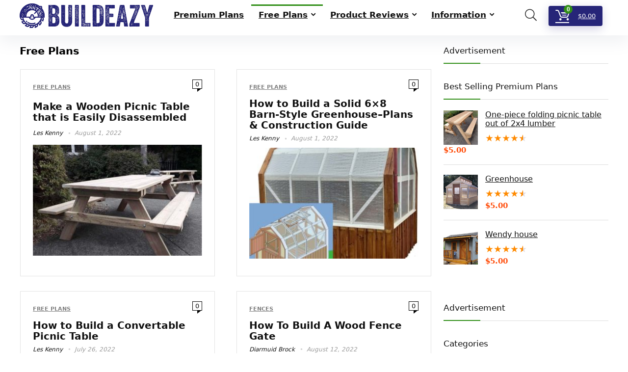

--- FILE ---
content_type: text/html
request_url: https://www.buildeazy.com/free-plans
body_size: 35461
content:
<!DOCTYPE html><html lang="en-US"><head><meta charset="UTF-8"/>
<script>var __ezHttpConsent={setByCat:function(src,tagType,attributes,category,force,customSetScriptFn=null){var setScript=function(){if(force||window.ezTcfConsent[category]){if(typeof customSetScriptFn==='function'){customSetScriptFn();}else{var scriptElement=document.createElement(tagType);scriptElement.src=src;attributes.forEach(function(attr){for(var key in attr){if(attr.hasOwnProperty(key)){scriptElement.setAttribute(key,attr[key]);}}});var firstScript=document.getElementsByTagName(tagType)[0];firstScript.parentNode.insertBefore(scriptElement,firstScript);}}};if(force||(window.ezTcfConsent&&window.ezTcfConsent.loaded)){setScript();}else if(typeof getEzConsentData==="function"){getEzConsentData().then(function(ezTcfConsent){if(ezTcfConsent&&ezTcfConsent.loaded){setScript();}else{console.error("cannot get ez consent data");force=true;setScript();}});}else{force=true;setScript();console.error("getEzConsentData is not a function");}},};</script>
<script>var ezTcfConsent=window.ezTcfConsent?window.ezTcfConsent:{loaded:false,store_info:false,develop_and_improve_services:false,measure_ad_performance:false,measure_content_performance:false,select_basic_ads:false,create_ad_profile:false,select_personalized_ads:false,create_content_profile:false,select_personalized_content:false,understand_audiences:false,use_limited_data_to_select_content:false,};function getEzConsentData(){return new Promise(function(resolve){document.addEventListener("ezConsentEvent",function(event){var ezTcfConsent=event.detail.ezTcfConsent;resolve(ezTcfConsent);});});}</script>
<script>if(typeof _setEzCookies!=='function'){function _setEzCookies(ezConsentData){var cookies=window.ezCookieQueue;for(var i=0;i<cookies.length;i++){var cookie=cookies[i];if(ezConsentData&&ezConsentData.loaded&&ezConsentData[cookie.tcfCategory]){document.cookie=cookie.name+"="+cookie.value;}}}}
window.ezCookieQueue=window.ezCookieQueue||[];if(typeof addEzCookies!=='function'){function addEzCookies(arr){window.ezCookieQueue=[...window.ezCookieQueue,...arr];}}
addEzCookies([{name:"ezoab_144449",value:"mod102; Path=/; Domain=buildeazy.com; Max-Age=7200",tcfCategory:"store_info",isEzoic:"true",},{name:"ezosuibasgeneris-1",value:"9ac3ef9e-42e0-41d6-4dfe-1991c7d39b55; Path=/; Domain=buildeazy.com; Expires=Thu, 21 Jan 2027 14:02:01 UTC; Secure; SameSite=None",tcfCategory:"understand_audiences",isEzoic:"true",}]);if(window.ezTcfConsent&&window.ezTcfConsent.loaded){_setEzCookies(window.ezTcfConsent);}else if(typeof getEzConsentData==="function"){getEzConsentData().then(function(ezTcfConsent){if(ezTcfConsent&&ezTcfConsent.loaded){_setEzCookies(window.ezTcfConsent);}else{console.error("cannot get ez consent data");_setEzCookies(window.ezTcfConsent);}});}else{console.error("getEzConsentData is not a function");_setEzCookies(window.ezTcfConsent);}</script><script type="text/javascript" data-ezscrex='false' data-cfasync='false'>window._ezaq = Object.assign({"edge_cache_status":13,"edge_response_time":49,"url":"https://www.buildeazy.com/free-plans"}, typeof window._ezaq !== "undefined" ? window._ezaq : {});</script><script type="text/javascript" data-ezscrex='false' data-cfasync='false'>window._ezaq = Object.assign({"ab_test_id":"mod102"}, typeof window._ezaq !== "undefined" ? window._ezaq : {});window.__ez=window.__ez||{};window.__ez.tf={};</script><script type="text/javascript" data-ezscrex='false' data-cfasync='false'>window.ezDisableAds = true;</script>
<script data-ezscrex='false' data-cfasync='false' data-pagespeed-no-defer>var __ez=__ez||{};__ez.stms=Date.now();__ez.evt={};__ez.script={};__ez.ck=__ez.ck||{};__ez.template={};__ez.template.isOrig=true;__ez.queue=__ez.queue||function(){var e=0,i=0,t=[],n=!1,o=[],r=[],s=!0,a=function(e,i,n,o,r,s,a){var l=arguments.length>7&&void 0!==arguments[7]?arguments[7]:window,d=this;this.name=e,this.funcName=i,this.parameters=null===n?null:w(n)?n:[n],this.isBlock=o,this.blockedBy=r,this.deleteWhenComplete=s,this.isError=!1,this.isComplete=!1,this.isInitialized=!1,this.proceedIfError=a,this.fWindow=l,this.isTimeDelay=!1,this.process=function(){f("... func = "+e),d.isInitialized=!0,d.isComplete=!0,f("... func.apply: "+e);var i=d.funcName.split("."),n=null,o=this.fWindow||window;i.length>3||(n=3===i.length?o[i[0]][i[1]][i[2]]:2===i.length?o[i[0]][i[1]]:o[d.funcName]),null!=n&&n.apply(null,this.parameters),!0===d.deleteWhenComplete&&delete t[e],!0===d.isBlock&&(f("----- F'D: "+d.name),m())}},l=function(e,i,t,n,o,r,s){var a=arguments.length>7&&void 0!==arguments[7]?arguments[7]:window,l=this;this.name=e,this.path=i,this.async=o,this.defer=r,this.isBlock=t,this.blockedBy=n,this.isInitialized=!1,this.isError=!1,this.isComplete=!1,this.proceedIfError=s,this.fWindow=a,this.isTimeDelay=!1,this.isPath=function(e){return"/"===e[0]&&"/"!==e[1]},this.getSrc=function(e){return void 0!==window.__ezScriptHost&&this.isPath(e)&&"banger.js"!==this.name?window.__ezScriptHost+e:e},this.process=function(){l.isInitialized=!0,f("... file = "+e);var i=this.fWindow?this.fWindow.document:document,t=i.createElement("script");t.src=this.getSrc(this.path),!0===o?t.async=!0:!0===r&&(t.defer=!0),t.onerror=function(){var e={url:window.location.href,name:l.name,path:l.path,user_agent:window.navigator.userAgent};"undefined"!=typeof _ezaq&&(e.pageview_id=_ezaq.page_view_id);var i=encodeURIComponent(JSON.stringify(e)),t=new XMLHttpRequest;t.open("GET","//g.ezoic.net/ezqlog?d="+i,!0),t.send(),f("----- ERR'D: "+l.name),l.isError=!0,!0===l.isBlock&&m()},t.onreadystatechange=t.onload=function(){var e=t.readyState;f("----- F'D: "+l.name),e&&!/loaded|complete/.test(e)||(l.isComplete=!0,!0===l.isBlock&&m())},i.getElementsByTagName("head")[0].appendChild(t)}},d=function(e,i){this.name=e,this.path="",this.async=!1,this.defer=!1,this.isBlock=!1,this.blockedBy=[],this.isInitialized=!0,this.isError=!1,this.isComplete=i,this.proceedIfError=!1,this.isTimeDelay=!1,this.process=function(){}};function c(e,i,n,s,a,d,c,u,f){var m=new l(e,i,n,s,a,d,c,f);!0===u?o[e]=m:r[e]=m,t[e]=m,h(m)}function h(e){!0!==u(e)&&0!=s&&e.process()}function u(e){if(!0===e.isTimeDelay&&!1===n)return f(e.name+" blocked = TIME DELAY!"),!0;if(w(e.blockedBy))for(var i=0;i<e.blockedBy.length;i++){var o=e.blockedBy[i];if(!1===t.hasOwnProperty(o))return f(e.name+" blocked = "+o),!0;if(!0===e.proceedIfError&&!0===t[o].isError)return!1;if(!1===t[o].isComplete)return f(e.name+" blocked = "+o),!0}return!1}function f(e){var i=window.location.href,t=new RegExp("[?&]ezq=([^&#]*)","i").exec(i);"1"===(t?t[1]:null)&&console.debug(e)}function m(){++e>200||(f("let's go"),p(o),p(r))}function p(e){for(var i in e)if(!1!==e.hasOwnProperty(i)){var t=e[i];!0===t.isComplete||u(t)||!0===t.isInitialized||!0===t.isError?!0===t.isError?f(t.name+": error"):!0===t.isComplete?f(t.name+": complete already"):!0===t.isInitialized&&f(t.name+": initialized already"):t.process()}}function w(e){return"[object Array]"==Object.prototype.toString.call(e)}return window.addEventListener("load",(function(){setTimeout((function(){n=!0,f("TDELAY -----"),m()}),5e3)}),!1),{addFile:c,addFileOnce:function(e,i,n,o,r,s,a,l,d){t[e]||c(e,i,n,o,r,s,a,l,d)},addDelayFile:function(e,i){var n=new l(e,i,!1,[],!1,!1,!0);n.isTimeDelay=!0,f(e+" ...  FILE! TDELAY"),r[e]=n,t[e]=n,h(n)},addFunc:function(e,n,s,l,d,c,u,f,m,p){!0===c&&(e=e+"_"+i++);var w=new a(e,n,s,l,d,u,f,p);!0===m?o[e]=w:r[e]=w,t[e]=w,h(w)},addDelayFunc:function(e,i,n){var o=new a(e,i,n,!1,[],!0,!0);o.isTimeDelay=!0,f(e+" ...  FUNCTION! TDELAY"),r[e]=o,t[e]=o,h(o)},items:t,processAll:m,setallowLoad:function(e){s=e},markLoaded:function(e){if(e&&0!==e.length){if(e in t){var i=t[e];!0===i.isComplete?f(i.name+" "+e+": error loaded duplicate"):(i.isComplete=!0,i.isInitialized=!0)}else t[e]=new d(e,!0);f("markLoaded dummyfile: "+t[e].name)}},logWhatsBlocked:function(){for(var e in t)!1!==t.hasOwnProperty(e)&&u(t[e])}}}();__ez.evt.add=function(e,t,n){e.addEventListener?e.addEventListener(t,n,!1):e.attachEvent?e.attachEvent("on"+t,n):e["on"+t]=n()},__ez.evt.remove=function(e,t,n){e.removeEventListener?e.removeEventListener(t,n,!1):e.detachEvent?e.detachEvent("on"+t,n):delete e["on"+t]};__ez.script.add=function(e){var t=document.createElement("script");t.src=e,t.async=!0,t.type="text/javascript",document.getElementsByTagName("head")[0].appendChild(t)};__ez.dot=__ez.dot||{};__ez.queue.addFileOnce('/detroitchicago/boise.js', '/detroitchicago/boise.js?gcb=195-2&cb=5', true, [], true, false, true, false);__ez.queue.addFileOnce('/parsonsmaize/abilene.js', '/parsonsmaize/abilene.js?gcb=195-2&cb=e80eca0cdb', true, [], true, false, true, false);__ez.queue.addFileOnce('/parsonsmaize/mulvane.js', '/parsonsmaize/mulvane.js?gcb=195-2&cb=e75e48eec0', true, ['/parsonsmaize/abilene.js'], true, false, true, false);__ez.queue.addFileOnce('/detroitchicago/birmingham.js', '/detroitchicago/birmingham.js?gcb=195-2&cb=539c47377c', true, ['/parsonsmaize/abilene.js'], true, false, true, false);</script>
<script data-ezscrex="false" type="text/javascript" data-cfasync="false">window._ezaq = Object.assign({"ad_cache_level":0,"adpicker_placement_cnt":0,"ai_placeholder_cache_level":0,"ai_placeholder_placement_cnt":-1,"domain":"buildeazy.com","domain_id":144449,"ezcache_level":2,"ezcache_skip_code":0,"has_bad_image":0,"has_bad_words":0,"is_sitespeed":0,"lt_cache_level":0,"response_size":194401,"response_size_orig":188643,"response_time_orig":4,"template_id":5,"url":"https://www.buildeazy.com/free-plans","word_count":0,"worst_bad_word_level":0}, typeof window._ezaq !== "undefined" ? window._ezaq : {});__ez.queue.markLoaded('ezaqBaseReady');</script>
<script type='text/javascript' data-ezscrex='false' data-cfasync='false'>
window.ezAnalyticsStatic = true;

function analyticsAddScript(script) {
	var ezDynamic = document.createElement('script');
	ezDynamic.type = 'text/javascript';
	ezDynamic.innerHTML = script;
	document.head.appendChild(ezDynamic);
}
function getCookiesWithPrefix() {
    var allCookies = document.cookie.split(';');
    var cookiesWithPrefix = {};

    for (var i = 0; i < allCookies.length; i++) {
        var cookie = allCookies[i].trim();

        for (var j = 0; j < arguments.length; j++) {
            var prefix = arguments[j];
            if (cookie.indexOf(prefix) === 0) {
                var cookieParts = cookie.split('=');
                var cookieName = cookieParts[0];
                var cookieValue = cookieParts.slice(1).join('=');
                cookiesWithPrefix[cookieName] = decodeURIComponent(cookieValue);
                break; // Once matched, no need to check other prefixes
            }
        }
    }

    return cookiesWithPrefix;
}
function productAnalytics() {
	var d = {"pr":[6,3],"omd5":"dfd18943771ccef03a35e705251231eb","nar":"risk score"};
	d.u = _ezaq.url;
	d.p = _ezaq.page_view_id;
	d.v = _ezaq.visit_uuid;
	d.ab = _ezaq.ab_test_id;
	d.e = JSON.stringify(_ezaq);
	d.ref = document.referrer;
	d.c = getCookiesWithPrefix('active_template', 'ez', 'lp_');
	if(typeof ez_utmParams !== 'undefined') {
		d.utm = ez_utmParams;
	}

	var dataText = JSON.stringify(d);
	var xhr = new XMLHttpRequest();
	xhr.open('POST','/ezais/analytics?cb=1', true);
	xhr.onload = function () {
		if (xhr.status!=200) {
            return;
		}

        if(document.readyState !== 'loading') {
            analyticsAddScript(xhr.response);
            return;
        }

        var eventFunc = function() {
            if(document.readyState === 'loading') {
                return;
            }
            document.removeEventListener('readystatechange', eventFunc, false);
            analyticsAddScript(xhr.response);
        };

        document.addEventListener('readystatechange', eventFunc, false);
	};
	xhr.setRequestHeader('Content-Type','text/plain');
	xhr.send(dataText);
}
__ez.queue.addFunc("productAnalytics", "productAnalytics", null, true, ['ezaqBaseReady'], false, false, false, true);
</script><base href="https://www.buildeazy.com/free-plans"/>

<meta name="viewport" content="width=device-width, initial-scale=1.0"/>
<!-- feeds &amp; pingback -->
<link rel="profile" href="https://gmpg.org/xfn/11" />
<link rel="pingback" href="https://www.buildeazy.com/xmlrpc.php"/>
<title>🪚Free Plans: Woodworking, DIY, Project Ideas &amp; Instructions</title><link rel="stylesheet" href="https://static.buildeazy.com/wp-content/cache/min/1/fd2e53eb11eae3a60e01126d27edf4ac.css" media="all" data-minify="1"/>
	<style>img:is([sizes="auto" i], [sizes^="auto," i]) { contain-intrinsic-size: 3000px 1500px }</style>
	<meta name="description" content="👉BuildEazy offers free woodworking plans for chairs, benches, animal houses, playhouses, pergolas, tables,... and even a British red telephone box!😉"/>
<meta name="robots" content="index, follow, max-snippet:-1, max-image-preview:large, max-video-preview:-1"/>
<link rel="canonical" href="https://www.buildeazy.com/free-plans/"/>
<meta property="og:url" content="https://www.buildeazy.com/free-plans/"/>
<meta property="og:site_name" content="BuildEazy"/>
<meta property="og:locale" content="en_US"/>
<meta property="og:type" content="object"/>
<meta property="og:title" content="🪚Free Plans: Woodworking, DIY, Project Ideas &amp; Instructions"/>
<meta property="og:description" content="👉BuildEazy offers free woodworking plans for chairs, benches, animal houses, playhouses, pergolas, tables,... and even a British red telephone box!😉"/>
<meta property="fb:pages" content=""/>
<meta property="fb:admins" content=""/>
<meta property="fb:app_id" content=""/>
<meta name="twitter:card" content="summary"/>
<meta name="twitter:site" content="https://twitter.com/buildeazy"/>
<meta name="twitter:creator" content="https://twitter.com/buildeazy"/>
<meta name="twitter:title" content="🪚Free Plans: Woodworking, DIY, Project Ideas &amp; Instructions"/>
<meta name="twitter:description" content="👉BuildEazy offers free woodworking plans for chairs, benches, animal houses, playhouses, pergolas, tables,... and even a British red telephone box!😉"/>
<link rel="dns-prefetch" href="//static.buildeazy.com"/>
<link rel="alternate" type="application/rss+xml" title="BuildEazy » Feed" href="https://www.buildeazy.com/feed/"/>
<link rel="alternate" type="application/rss+xml" title="BuildEazy » Comments Feed" href="https://www.buildeazy.com/comments/feed/"/>
<link rel="alternate" type="application/rss+xml" title="BuildEazy » Free Plans Category Feed" href="https://www.buildeazy.com/free-plans/feed/"/>
<!-- www.buildeazy.com is managing ads with Advanced Ads 2.0.16 – https://wpadvancedads.com/ --><!--noptimize--><script id="stagi-ready">
			window.advanced_ads_ready=function(e,a){a=a||"complete";var d=function(e){return"interactive"===a?"loading"!==e:"complete"===e};d(document.readyState)?e():document.addEventListener("readystatechange",(function(a){d(a.target.readyState)&&e()}),{once:"interactive"===a})},window.advanced_ads_ready_queue=window.advanced_ads_ready_queue||[];		</script>
		<!--/noptimize-->
<style id="wp-emoji-styles-inline-css" type="text/css">

	img.wp-smiley, img.emoji {
		display: inline !important;
		border: none !important;
		box-shadow: none !important;
		height: 1em !important;
		width: 1em !important;
		margin: 0 0.07em !important;
		vertical-align: -0.1em !important;
		background: none !important;
		padding: 0 !important;
	}
</style>


<style id="wpseopress-local-business-style-inline-css" type="text/css">
span.wp-block-wpseopress-local-business-field{margin-right:8px}

</style>
<style id="wpseopress-table-of-contents-style-inline-css" type="text/css">
.wp-block-wpseopress-table-of-contents li.active>a{font-weight:bold}

</style>
<style id="global-styles-inline-css" type="text/css">
:root{--wp--preset--aspect-ratio--square: 1;--wp--preset--aspect-ratio--4-3: 4/3;--wp--preset--aspect-ratio--3-4: 3/4;--wp--preset--aspect-ratio--3-2: 3/2;--wp--preset--aspect-ratio--2-3: 2/3;--wp--preset--aspect-ratio--16-9: 16/9;--wp--preset--aspect-ratio--9-16: 9/16;--wp--preset--color--black: #000000;--wp--preset--color--cyan-bluish-gray: #abb8c3;--wp--preset--color--white: #ffffff;--wp--preset--color--pale-pink: #f78da7;--wp--preset--color--vivid-red: #cf2e2e;--wp--preset--color--luminous-vivid-orange: #ff6900;--wp--preset--color--luminous-vivid-amber: #fcb900;--wp--preset--color--light-green-cyan: #7bdcb5;--wp--preset--color--vivid-green-cyan: #00d084;--wp--preset--color--pale-cyan-blue: #8ed1fc;--wp--preset--color--vivid-cyan-blue: #0693e3;--wp--preset--color--vivid-purple: #9b51e0;--wp--preset--color--main: var(--rehub-main-color);--wp--preset--color--secondary: var(--rehub-sec-color);--wp--preset--color--buttonmain: var(--rehub-main-btn-bg);--wp--preset--color--cyan-grey: #abb8c3;--wp--preset--color--orange-light: #fcb900;--wp--preset--color--red: #cf2e2e;--wp--preset--color--red-bright: #f04057;--wp--preset--color--vivid-green: #00d084;--wp--preset--color--orange: #ff6900;--wp--preset--color--blue: #0693e3;--wp--preset--gradient--vivid-cyan-blue-to-vivid-purple: linear-gradient(135deg,rgba(6,147,227,1) 0%,rgb(155,81,224) 100%);--wp--preset--gradient--light-green-cyan-to-vivid-green-cyan: linear-gradient(135deg,rgb(122,220,180) 0%,rgb(0,208,130) 100%);--wp--preset--gradient--luminous-vivid-amber-to-luminous-vivid-orange: linear-gradient(135deg,rgba(252,185,0,1) 0%,rgba(255,105,0,1) 100%);--wp--preset--gradient--luminous-vivid-orange-to-vivid-red: linear-gradient(135deg,rgba(255,105,0,1) 0%,rgb(207,46,46) 100%);--wp--preset--gradient--very-light-gray-to-cyan-bluish-gray: linear-gradient(135deg,rgb(238,238,238) 0%,rgb(169,184,195) 100%);--wp--preset--gradient--cool-to-warm-spectrum: linear-gradient(135deg,rgb(74,234,220) 0%,rgb(151,120,209) 20%,rgb(207,42,186) 40%,rgb(238,44,130) 60%,rgb(251,105,98) 80%,rgb(254,248,76) 100%);--wp--preset--gradient--blush-light-purple: linear-gradient(135deg,rgb(255,206,236) 0%,rgb(152,150,240) 100%);--wp--preset--gradient--blush-bordeaux: linear-gradient(135deg,rgb(254,205,165) 0%,rgb(254,45,45) 50%,rgb(107,0,62) 100%);--wp--preset--gradient--luminous-dusk: linear-gradient(135deg,rgb(255,203,112) 0%,rgb(199,81,192) 50%,rgb(65,88,208) 100%);--wp--preset--gradient--pale-ocean: linear-gradient(135deg,rgb(255,245,203) 0%,rgb(182,227,212) 50%,rgb(51,167,181) 100%);--wp--preset--gradient--electric-grass: linear-gradient(135deg,rgb(202,248,128) 0%,rgb(113,206,126) 100%);--wp--preset--gradient--midnight: linear-gradient(135deg,rgb(2,3,129) 0%,rgb(40,116,252) 100%);--wp--preset--font-size--small: 13px;--wp--preset--font-size--medium: 20px;--wp--preset--font-size--large: 36px;--wp--preset--font-size--x-large: 42px;--wp--preset--font-family--system-font: -apple-system,BlinkMacSystemFont,"Segoe UI",Roboto,Oxygen-Sans,Ubuntu,Cantarell,"Helvetica Neue",sans-serif;--wp--preset--font-family--rh-nav-font: var(--rehub-nav-font,-apple-system,BlinkMacSystemFont,"Segoe UI",Roboto,Oxygen-Sans,Ubuntu,Cantarell,"Helvetica Neue",sans-serif);--wp--preset--font-family--rh-head-font: var(--rehub-head-font,-apple-system,BlinkMacSystemFont,"Segoe UI",Roboto,Oxygen-Sans,Ubuntu,Cantarell,"Helvetica Neue",sans-serif);--wp--preset--font-family--rh-btn-font: var(--rehub-btn-font,-apple-system,BlinkMacSystemFont,"Segoe UI",Roboto,Oxygen-Sans,Ubuntu,Cantarell,"Helvetica Neue",sans-serif);--wp--preset--font-family--rh-body-font: var(--rehub-body-font,-apple-system,BlinkMacSystemFont,"Segoe UI",Roboto,Oxygen-Sans,Ubuntu,Cantarell,"Helvetica Neue",sans-serif);--wp--preset--spacing--20: 0.44rem;--wp--preset--spacing--30: 0.67rem;--wp--preset--spacing--40: 1rem;--wp--preset--spacing--50: 1.5rem;--wp--preset--spacing--60: 2.25rem;--wp--preset--spacing--70: 3.38rem;--wp--preset--spacing--80: 5.06rem;--wp--preset--shadow--natural: 6px 6px 9px rgba(0, 0, 0, 0.2);--wp--preset--shadow--deep: 12px 12px 50px rgba(0, 0, 0, 0.4);--wp--preset--shadow--sharp: 6px 6px 0px rgba(0, 0, 0, 0.2);--wp--preset--shadow--outlined: 6px 6px 0px -3px rgba(255, 255, 255, 1), 6px 6px rgba(0, 0, 0, 1);--wp--preset--shadow--crisp: 6px 6px 0px rgba(0, 0, 0, 1);}:root { --wp--style--global--content-size: 760px;--wp--style--global--wide-size: 1200px; }:where(body) { margin: 0; }.wp-site-blocks > .alignleft { float: left; margin-right: 2em; }.wp-site-blocks > .alignright { float: right; margin-left: 2em; }.wp-site-blocks > .aligncenter { justify-content: center; margin-left: auto; margin-right: auto; }:where(.is-layout-flex){gap: 0.5em;}:where(.is-layout-grid){gap: 0.5em;}.is-layout-flow > .alignleft{float: left;margin-inline-start: 0;margin-inline-end: 2em;}.is-layout-flow > .alignright{float: right;margin-inline-start: 2em;margin-inline-end: 0;}.is-layout-flow > .aligncenter{margin-left: auto !important;margin-right: auto !important;}.is-layout-constrained > .alignleft{float: left;margin-inline-start: 0;margin-inline-end: 2em;}.is-layout-constrained > .alignright{float: right;margin-inline-start: 2em;margin-inline-end: 0;}.is-layout-constrained > .aligncenter{margin-left: auto !important;margin-right: auto !important;}.is-layout-constrained > :where(:not(.alignleft):not(.alignright):not(.alignfull)){max-width: var(--wp--style--global--content-size);margin-left: auto !important;margin-right: auto !important;}.is-layout-constrained > .alignwide{max-width: var(--wp--style--global--wide-size);}body .is-layout-flex{display: flex;}.is-layout-flex{flex-wrap: wrap;align-items: center;}.is-layout-flex > :is(*, div){margin: 0;}body .is-layout-grid{display: grid;}.is-layout-grid > :is(*, div){margin: 0;}body{padding-top: 0px;padding-right: 0px;padding-bottom: 0px;padding-left: 0px;}a:where(:not(.wp-element-button)){text-decoration: none;}h1{font-size: 29px;line-height: 34px;margin-top: 10px;margin-bottom: 31px;}h2{font-size: 25px;line-height: 31px;margin-top: 10px;margin-bottom: 31px;}h3{font-size: 20px;line-height: 28px;margin-top: 10px;margin-bottom: 25px;}h4{font-size: 18px;line-height: 24px;margin-top: 10px;margin-bottom: 18px;}h5{font-size: 16px;line-height: 20px;margin-top: 10px;margin-bottom: 15px;}h6{font-size: 14px;line-height: 20px;margin-top: 0px;margin-bottom: 10px;}:root :where(.wp-element-button, .wp-block-button__link){background-color: #32373c;border-width: 0;color: #fff;font-family: inherit;font-size: inherit;line-height: inherit;padding: calc(0.667em + 2px) calc(1.333em + 2px);text-decoration: none;}.has-black-color{color: var(--wp--preset--color--black) !important;}.has-cyan-bluish-gray-color{color: var(--wp--preset--color--cyan-bluish-gray) !important;}.has-white-color{color: var(--wp--preset--color--white) !important;}.has-pale-pink-color{color: var(--wp--preset--color--pale-pink) !important;}.has-vivid-red-color{color: var(--wp--preset--color--vivid-red) !important;}.has-luminous-vivid-orange-color{color: var(--wp--preset--color--luminous-vivid-orange) !important;}.has-luminous-vivid-amber-color{color: var(--wp--preset--color--luminous-vivid-amber) !important;}.has-light-green-cyan-color{color: var(--wp--preset--color--light-green-cyan) !important;}.has-vivid-green-cyan-color{color: var(--wp--preset--color--vivid-green-cyan) !important;}.has-pale-cyan-blue-color{color: var(--wp--preset--color--pale-cyan-blue) !important;}.has-vivid-cyan-blue-color{color: var(--wp--preset--color--vivid-cyan-blue) !important;}.has-vivid-purple-color{color: var(--wp--preset--color--vivid-purple) !important;}.has-main-color{color: var(--wp--preset--color--main) !important;}.has-secondary-color{color: var(--wp--preset--color--secondary) !important;}.has-buttonmain-color{color: var(--wp--preset--color--buttonmain) !important;}.has-cyan-grey-color{color: var(--wp--preset--color--cyan-grey) !important;}.has-orange-light-color{color: var(--wp--preset--color--orange-light) !important;}.has-red-color{color: var(--wp--preset--color--red) !important;}.has-red-bright-color{color: var(--wp--preset--color--red-bright) !important;}.has-vivid-green-color{color: var(--wp--preset--color--vivid-green) !important;}.has-orange-color{color: var(--wp--preset--color--orange) !important;}.has-blue-color{color: var(--wp--preset--color--blue) !important;}.has-black-background-color{background-color: var(--wp--preset--color--black) !important;}.has-cyan-bluish-gray-background-color{background-color: var(--wp--preset--color--cyan-bluish-gray) !important;}.has-white-background-color{background-color: var(--wp--preset--color--white) !important;}.has-pale-pink-background-color{background-color: var(--wp--preset--color--pale-pink) !important;}.has-vivid-red-background-color{background-color: var(--wp--preset--color--vivid-red) !important;}.has-luminous-vivid-orange-background-color{background-color: var(--wp--preset--color--luminous-vivid-orange) !important;}.has-luminous-vivid-amber-background-color{background-color: var(--wp--preset--color--luminous-vivid-amber) !important;}.has-light-green-cyan-background-color{background-color: var(--wp--preset--color--light-green-cyan) !important;}.has-vivid-green-cyan-background-color{background-color: var(--wp--preset--color--vivid-green-cyan) !important;}.has-pale-cyan-blue-background-color{background-color: var(--wp--preset--color--pale-cyan-blue) !important;}.has-vivid-cyan-blue-background-color{background-color: var(--wp--preset--color--vivid-cyan-blue) !important;}.has-vivid-purple-background-color{background-color: var(--wp--preset--color--vivid-purple) !important;}.has-main-background-color{background-color: var(--wp--preset--color--main) !important;}.has-secondary-background-color{background-color: var(--wp--preset--color--secondary) !important;}.has-buttonmain-background-color{background-color: var(--wp--preset--color--buttonmain) !important;}.has-cyan-grey-background-color{background-color: var(--wp--preset--color--cyan-grey) !important;}.has-orange-light-background-color{background-color: var(--wp--preset--color--orange-light) !important;}.has-red-background-color{background-color: var(--wp--preset--color--red) !important;}.has-red-bright-background-color{background-color: var(--wp--preset--color--red-bright) !important;}.has-vivid-green-background-color{background-color: var(--wp--preset--color--vivid-green) !important;}.has-orange-background-color{background-color: var(--wp--preset--color--orange) !important;}.has-blue-background-color{background-color: var(--wp--preset--color--blue) !important;}.has-black-border-color{border-color: var(--wp--preset--color--black) !important;}.has-cyan-bluish-gray-border-color{border-color: var(--wp--preset--color--cyan-bluish-gray) !important;}.has-white-border-color{border-color: var(--wp--preset--color--white) !important;}.has-pale-pink-border-color{border-color: var(--wp--preset--color--pale-pink) !important;}.has-vivid-red-border-color{border-color: var(--wp--preset--color--vivid-red) !important;}.has-luminous-vivid-orange-border-color{border-color: var(--wp--preset--color--luminous-vivid-orange) !important;}.has-luminous-vivid-amber-border-color{border-color: var(--wp--preset--color--luminous-vivid-amber) !important;}.has-light-green-cyan-border-color{border-color: var(--wp--preset--color--light-green-cyan) !important;}.has-vivid-green-cyan-border-color{border-color: var(--wp--preset--color--vivid-green-cyan) !important;}.has-pale-cyan-blue-border-color{border-color: var(--wp--preset--color--pale-cyan-blue) !important;}.has-vivid-cyan-blue-border-color{border-color: var(--wp--preset--color--vivid-cyan-blue) !important;}.has-vivid-purple-border-color{border-color: var(--wp--preset--color--vivid-purple) !important;}.has-main-border-color{border-color: var(--wp--preset--color--main) !important;}.has-secondary-border-color{border-color: var(--wp--preset--color--secondary) !important;}.has-buttonmain-border-color{border-color: var(--wp--preset--color--buttonmain) !important;}.has-cyan-grey-border-color{border-color: var(--wp--preset--color--cyan-grey) !important;}.has-orange-light-border-color{border-color: var(--wp--preset--color--orange-light) !important;}.has-red-border-color{border-color: var(--wp--preset--color--red) !important;}.has-red-bright-border-color{border-color: var(--wp--preset--color--red-bright) !important;}.has-vivid-green-border-color{border-color: var(--wp--preset--color--vivid-green) !important;}.has-orange-border-color{border-color: var(--wp--preset--color--orange) !important;}.has-blue-border-color{border-color: var(--wp--preset--color--blue) !important;}.has-vivid-cyan-blue-to-vivid-purple-gradient-background{background: var(--wp--preset--gradient--vivid-cyan-blue-to-vivid-purple) !important;}.has-light-green-cyan-to-vivid-green-cyan-gradient-background{background: var(--wp--preset--gradient--light-green-cyan-to-vivid-green-cyan) !important;}.has-luminous-vivid-amber-to-luminous-vivid-orange-gradient-background{background: var(--wp--preset--gradient--luminous-vivid-amber-to-luminous-vivid-orange) !important;}.has-luminous-vivid-orange-to-vivid-red-gradient-background{background: var(--wp--preset--gradient--luminous-vivid-orange-to-vivid-red) !important;}.has-very-light-gray-to-cyan-bluish-gray-gradient-background{background: var(--wp--preset--gradient--very-light-gray-to-cyan-bluish-gray) !important;}.has-cool-to-warm-spectrum-gradient-background{background: var(--wp--preset--gradient--cool-to-warm-spectrum) !important;}.has-blush-light-purple-gradient-background{background: var(--wp--preset--gradient--blush-light-purple) !important;}.has-blush-bordeaux-gradient-background{background: var(--wp--preset--gradient--blush-bordeaux) !important;}.has-luminous-dusk-gradient-background{background: var(--wp--preset--gradient--luminous-dusk) !important;}.has-pale-ocean-gradient-background{background: var(--wp--preset--gradient--pale-ocean) !important;}.has-electric-grass-gradient-background{background: var(--wp--preset--gradient--electric-grass) !important;}.has-midnight-gradient-background{background: var(--wp--preset--gradient--midnight) !important;}.has-small-font-size{font-size: var(--wp--preset--font-size--small) !important;}.has-medium-font-size{font-size: var(--wp--preset--font-size--medium) !important;}.has-large-font-size{font-size: var(--wp--preset--font-size--large) !important;}.has-x-large-font-size{font-size: var(--wp--preset--font-size--x-large) !important;}.has-system-font-font-family{font-family: var(--wp--preset--font-family--system-font) !important;}.has-rh-nav-font-font-family{font-family: var(--wp--preset--font-family--rh-nav-font) !important;}.has-rh-head-font-font-family{font-family: var(--wp--preset--font-family--rh-head-font) !important;}.has-rh-btn-font-font-family{font-family: var(--wp--preset--font-family--rh-btn-font) !important;}.has-rh-body-font-font-family{font-family: var(--wp--preset--font-family--rh-body-font) !important;}
:where(.wp-block-post-template.is-layout-flex){gap: 1.25em;}:where(.wp-block-post-template.is-layout-grid){gap: 1.25em;}
:where(.wp-block-columns.is-layout-flex){gap: 2em;}:where(.wp-block-columns.is-layout-grid){gap: 2em;}
:root :where(.wp-block-pullquote){font-size: 1.5em;line-height: 1.6;}
:root :where(.wp-block-post-title){margin-top: 4px;margin-right: 0;margin-bottom: 15px;margin-left: 0;}
:root :where(.wp-block-image){margin-top: 0px;margin-bottom: 31px;}
:root :where(.wp-block-media-text){margin-top: 0px;margin-bottom: 31px;}
:root :where(.wp-block-post-content){font-size: 16px;line-height: 28px;}
</style>

<style id="woocommerce-inline-inline-css" type="text/css">
.woocommerce form .form-row .required { visibility: visible; }
</style>


<style id="ez-toc-inline-css" type="text/css">
div#ez-toc-container .ez-toc-title {font-size: 16px;}div#ez-toc-container .ez-toc-title {font-weight: 600;}div#ez-toc-container ul li , div#ez-toc-container ul li a {font-size: 15px;}div#ez-toc-container ul li , div#ez-toc-container ul li a {font-weight: 500;}div#ez-toc-container nav ul ul li {font-size: 90%;}div#ez-toc-container {background: #fff;border: 1px solid #ebebf5;width: 100%;}div#ez-toc-container p.ez-toc-title , #ez-toc-container .ez_toc_custom_title_icon , #ez-toc-container .ez_toc_custom_toc_icon {color: #111111;}div#ez-toc-container ul.ez-toc-list a {color: #318f18;}div#ez-toc-container ul.ez-toc-list a:hover {color: #000000;}div#ez-toc-container ul.ez-toc-list a:visited {color: #318f18;}.ez-toc-counter nav ul li a::before {color: ;}.ez-toc-box-title {font-weight: bold; margin-bottom: 10px; text-align: center; text-transform: uppercase; letter-spacing: 1px; color: #666; padding-bottom: 5px;position:absolute;top:-4%;left:5%;background-color: inherit;transition: top 0.3s ease;}.ez-toc-box-title.toc-closed {top:-25%;}
</style>







<script type="text/javascript" src="https://www.buildeazy.com/wp-includes/js/jquery/jquery.min.js?ver=3.7.1" id="jquery-core-js" defer=""></script>

<script type="text/javascript" id="wc-add-to-cart-js-extra">
/* <![CDATA[ */
var wc_add_to_cart_params = {"ajax_url":"\/wp-admin\/admin-ajax.php","wc_ajax_url":"\/?wc-ajax=%%endpoint%%","i18n_view_cart":"View cart","cart_url":"https:\/\/www.buildeazy.com\/cart\/","is_cart":"","cart_redirect_after_add":"yes","i18n_added_to_cart":"Has been added to cart."};
/* ]]> */
</script>


<script type="text/javascript" id="woocommerce-js-extra">
/* <![CDATA[ */
var woocommerce_params = {"ajax_url":"\/wp-admin\/admin-ajax.php","wc_ajax_url":"\/?wc-ajax=%%endpoint%%","i18n_password_show":"Show password","i18n_password_hide":"Hide password"};
/* ]]> */
</script>




<script type="text/javascript" id="wc-cart-fragments-js-extra">
/* <![CDATA[ */
var wc_cart_fragments_params = {"ajax_url":"\/wp-admin\/admin-ajax.php","wc_ajax_url":"\/?wc-ajax=%%endpoint%%","cart_hash_key":"wc_cart_hash_c97b44700de1eac7c58dc1be3ef84ba3","fragment_name":"wc_fragments_c97b44700de1eac7c58dc1be3ef84ba3","request_timeout":"5000"};
/* ]]> */
</script>

<script>
window.wc_ga_pro = {};

window.wc_ga_pro.available_gateways = {"stripe":"Credit \/ Debit Card","ppcp-gateway":"PayPal"};

// interpolate json by replacing placeholders with variables
window.wc_ga_pro.interpolate_json = function( object, variables ) {

	if ( ! variables ) {
		return object;
	}

	var j = JSON.stringify( object );

	for ( var k in variables ) {
		j = j.split( '{$' + k + '}' ).join( variables[ k ] );
	}

	return JSON.parse( j );
};

// return the title for a payment gateway
window.wc_ga_pro.get_payment_method_title = function( payment_method ) {
	return window.wc_ga_pro.available_gateways[ payment_method ] || payment_method;
};

// check if an email is valid
window.wc_ga_pro.is_valid_email = function( email ) {
  return /[^\s@]+@[^\s@]+\.[^\s@]+/.test( email );
};
</script>
<!-- Start WooCommerce Google Analytics Pro -->
		<script data-rocketlazyloadscript="[data-uri]"></script>
		<!-- end WooCommerce Google Analytics Pro -->
		<link rel="next" href="https://www.buildeazy.com/free-plans/page/2/"/><link rel="https://api.w.org/" href="https://www.buildeazy.com/wp-json/"/><link rel="alternate" title="JSON" type="application/json" href="https://www.buildeazy.com/wp-json/wp/v2/categories/20"/><link rel="EditURI" type="application/rsd+xml" title="RSD" href="https://www.buildeazy.com/xmlrpc.php?rsd"/>
<meta name="generator" content="WordPress 6.8.3"/>
<style type="text/css">.aawp .aawp-tb__row--highlight{background-color:#256aaf;}.aawp .aawp-tb__row--highlight{color:#fff;}.aawp .aawp-tb__row--highlight a{color:#fff;}</style><link rel="preload" href="https://static.buildeazy.com/wp-content/themes/rehub-theme/fonts/rhicons.woff2?3oibrk" as="font" type="font/woff2" crossorigin="crossorigin"/><style type="text/css"> .logo_section_wrap{box-shadow:0 15px 30px 0 rgba(119,123,146,0.1)}nav.top_menu > ul > li > a{padding:11px 15px 15px 15px;font-size:17px}.footer-bottom{background-color:#f7f8ff !important}.footer-bottom .footer_widget{border:none !important} .widget .title:after{border-bottom:2px solid #318f18;}.rehub-main-color-border,nav.top_menu > ul > li.vertical-menu.border-main-color .sub-menu,.rh-main-bg-hover:hover,.wp-block-quote,ul.def_btn_link_tabs li.active a,.wp-block-pullquote{border-color:#318f18;}.wpsm_promobox.rehub_promobox{border-left-color:#318f18!important;}.color_link{color:#318f18 !important;}.featured_slider:hover .score,article.post .wpsm_toplist_heading:before{border-color:#318f18;}.btn_more:hover,.tw-pagination .current{border:1px solid #318f18;color:#fff}.rehub_woo_review .rehub_woo_tabs_menu li.current{border-top:3px solid #318f18;}.gallery-pics .gp-overlay{box-shadow:0 0 0 4px #318f18 inset;}.post .rehub_woo_tabs_menu li.current,.woocommerce div.product .woocommerce-tabs ul.tabs li.active{border-top:2px solid #318f18;}.rething_item a.cat{border-bottom-color:#318f18}nav.top_menu ul li ul.sub-menu{border-bottom:2px solid #318f18;}.widget.deal_daywoo,.elementor-widget-wpsm_woofeatured .deal_daywoo{border:3px solid #318f18;padding:20px;background:#fff;}.deal_daywoo .wpsm-bar-bar{background-color:#318f18 !important} #buddypress div.item-list-tabs ul li.selected a span,#buddypress div.item-list-tabs ul li.current a span,#buddypress div.item-list-tabs ul li a span,.user-profile-div .user-menu-tab > li.active > a,.user-profile-div .user-menu-tab > li.active > a:focus,.user-profile-div .user-menu-tab > li.active > a:hover,.news_in_thumb:hover a.rh-label-string,.news_out_thumb:hover a.rh-label-string,.col-feat-grid:hover a.rh-label-string,.carousel-style-deal .re_carousel .controls,.re_carousel .controls:hover,.openedprevnext .postNavigation .postnavprev,.postNavigation .postnavprev:hover,.top_chart_pagination a.selected,.flex-control-paging li a.flex-active,.flex-control-paging li a:hover,.btn_more:hover,body .tabs-menu li:hover,body .tabs-menu li.current,.featured_slider:hover .score,#bbp_user_edit_submit,.bbp-topic-pagination a,.bbp-topic-pagination a,.custom-checkbox label.checked:after,.slider_post .caption,ul.postpagination li.active a,ul.postpagination li:hover a,ul.postpagination li a:focus,.top_theme h5 strong,.re_carousel .text:after,#topcontrol:hover,.main_slider .flex-overlay:hover a.read-more,.rehub_chimp #mc_embed_signup input#mc-embedded-subscribe,#rank_1.rank_count,#toplistmenu > ul li:before,.rehub_chimp:before,.wpsm-members > strong:first-child,.r_catbox_btn,.wpcf7 .wpcf7-submit,.wpsm_pretty_hover li:hover,.wpsm_pretty_hover li.current,.rehub-main-color-bg,.togglegreedybtn:after,.rh-bg-hover-color:hover a.rh-label-string,.rh-main-bg-hover:hover,.rh_wrapper_video_playlist .rh_video_currently_playing,.rh_wrapper_video_playlist .rh_video_currently_playing.rh_click_video:hover,.rtmedia-list-item .rtmedia-album-media-count,.tw-pagination .current,.dokan-dashboard .dokan-dash-sidebar ul.dokan-dashboard-menu li.active,.dokan-dashboard .dokan-dash-sidebar ul.dokan-dashboard-menu li:hover,.dokan-dashboard .dokan-dash-sidebar ul.dokan-dashboard-menu li.dokan-common-links a:hover,#ywqa-submit-question,.woocommerce .widget_price_filter .ui-slider .ui-slider-range,.rh-hov-bor-line > a:after,nav.top_menu > ul:not(.off-canvas) > li > a:after,.rh-border-line:after,.wpsm-table.wpsm-table-main-color table tr th,.rh-hov-bg-main-slide:before,.rh-hov-bg-main-slidecol .col_item:before,.mvx-tablink.active::before{background:#318f18;}@media (max-width:767px){.postNavigation .postnavprev{background:#318f18;}}.rh-main-bg-hover:hover,.rh-main-bg-hover:hover .whitehovered,.user-profile-div .user-menu-tab > li.active > a{color:#fff !important} a,.carousel-style-deal .deal-item .priced_block .price_count ins,nav.top_menu ul li.menu-item-has-children ul li.menu-item-has-children > a:before,.flexslider .fa-pulse,.footer-bottom .widget .f_menu li a:hover,.comment_form h3 a,.bbp-body li.bbp-forum-info > a:hover,.bbp-body li.bbp-topic-title > a:hover,#subscription-toggle a:before,#favorite-toggle a:before,.aff_offer_links .aff_name a,.rh-deal-price,.commentlist .comment-content small a,.related_articles .title_cat_related a,article em.emph,.campare_table table.one td strong.red,.sidebar .tabs-item .detail p a,.footer-bottom .widget .title span,footer p a,.welcome-frase strong,article.post .wpsm_toplist_heading:before,.post a.color_link,.categoriesbox:hover h3 a:after,.bbp-body li.bbp-forum-info > a,.bbp-body li.bbp-topic-title > a,.widget .title i,.woocommerce-MyAccount-navigation ul li.is-active a,.category-vendormenu li.current a,.deal_daywoo .title,.rehub-main-color,.wpsm_pretty_colored ul li.current a,.wpsm_pretty_colored ul li.current,.rh-heading-hover-color:hover h2 a,.rh-heading-hover-color:hover h3 a,.rh-heading-hover-color:hover h4 a,.rh-heading-hover-color:hover h5 a,.rh-heading-hover-color:hover h3,.rh-heading-hover-color:hover h2,.rh-heading-hover-color:hover h4,.rh-heading-hover-color:hover h5,.rh-heading-hover-color:hover .rh-heading-hover-item a,.rh-heading-icon:before,.widget_layered_nav ul li.chosen a:before,.wp-block-quote.is-style-large p,ul.page-numbers li span.current,ul.page-numbers li a:hover,ul.page-numbers li.active a,.page-link > span:not(.page-link-title),blockquote:not(.wp-block-quote) p,span.re_filtersort_btn:hover,span.active.re_filtersort_btn,.deal_daywoo .price,div.sortingloading:after{color:#318f18;} .page-link > span:not(.page-link-title),.widget.widget_affegg_widget .title,.widget.top_offers .title,.widget.cegg_widget_products .title,header .header_first_style .search form.search-form [type="submit"],header .header_eight_style .search form.search-form [type="submit"],.filter_home_pick span.active,.filter_home_pick span:hover,.filter_product_pick span.active,.filter_product_pick span:hover,.rh_tab_links a.active,.rh_tab_links a:hover,.wcv-navigation ul.menu li.active,.wcv-navigation ul.menu li:hover a,form.search-form [type="submit"],.rehub-sec-color-bg,input#ywqa-submit-question,input#ywqa-send-answer,.woocommerce button.button.alt,.tabsajax span.active.re_filtersort_btn,.wpsm-table.wpsm-table-sec-color table tr th,.rh-slider-arrow,.rh-hov-bg-sec-slide:before,.rh-hov-bg-sec-slidecol .col_item:before{background:#999999 !important;color:#fff !important;outline:0}.widget.widget_affegg_widget .title:after,.widget.top_offers .title:after,.widget.cegg_widget_products .title:after{border-top-color:#999999 !important;}.page-link > span:not(.page-link-title){border:1px solid #999999;}.page-link > span:not(.page-link-title),.header_first_style .search form.search-form [type="submit"] i{color:#fff !important;}.rh_tab_links a.active,.rh_tab_links a:hover,.rehub-sec-color-border,nav.top_menu > ul > li.vertical-menu.border-sec-color > .sub-menu,body .rh-slider-thumbs-item--active{border-color:#999999}.rh_wrapper_video_playlist .rh_video_currently_playing,.rh_wrapper_video_playlist .rh_video_currently_playing.rh_click_video:hover{background-color:#999999;box-shadow:1200px 0 0 #999999 inset;}.rehub-sec-color{color:#999999} form.search-form input[type="text"]{border-radius:4px}.news .priced_block .price_count,.blog_string .priced_block .price_count,.main_slider .price_count{margin-right:5px}.right_aff .priced_block .btn_offer_block,.right_aff .priced_block .price_count{border-radius:0 !important}form.search-form.product-search-form input[type="text"]{border-radius:4px 0 0 4px;}form.search-form [type="submit"]{border-radius:0 4px 4px 0;}.rtl form.search-form.product-search-form input[type="text"]{border-radius:0 4px 4px 0;}.rtl form.search-form [type="submit"]{border-radius:4px 0 0 4px;}.price_count,.rehub_offer_coupon,#buddypress .dir-search input[type=text],.gmw-form-wrapper input[type=text],.gmw-form-wrapper select,#buddypress a.button,.btn_more,#main_header .wpsm-button,#rh-header-cover-image .wpsm-button,#wcvendor_image_bg .wpsm-button,input[type="text"],textarea,input[type="tel"],input[type="password"],input[type="email"],input[type="url"],input[type="number"],.def_btn,input[type="submit"],input[type="button"],input[type="reset"],.rh_offer_list .offer_thumb .deal_img_wrap,.grid_onsale,.rehub-main-smooth,.re_filter_instore span.re_filtersort_btn:hover,.re_filter_instore span.active.re_filtersort_btn,#buddypress .standard-form input[type=text],#buddypress .standard-form textarea,.blacklabelprice{border-radius:4px}.news-community,.woocommerce .products.grid_woo .product,.rehub_chimp #mc_embed_signup input.email,#mc_embed_signup input#mc-embedded-subscribe,.rh_offer_list,.woo-tax-logo,#buddypress div.item-list-tabs ul li a,#buddypress form#whats-new-form,#buddypress div#invite-list,#buddypress #send-reply div.message-box,.rehub-sec-smooth,.rate-bar-bar,.rate-bar,#wcfm-main-contentainer #wcfm-content,.wcfm_welcomebox_header{border-radius:5px}#rhSplashSearch form.search-form input[type="text"],#rhSplashSearch form.search-form [type="submit"]{border-radius:0 !important} .woocommerce .woo-button-area .masked_coupon,.woocommerce a.woo_loop_btn,.woocommerce .button.checkout,.woocommerce input.button.alt,.woocommerce a.add_to_cart_button:not(.flat-woo-btn),.woocommerce-page a.add_to_cart_button:not(.flat-woo-btn),.woocommerce .single_add_to_cart_button,.woocommerce div.product form.cart .button,.woocommerce .checkout-button.button,.priced_block .btn_offer_block,.priced_block .button,.rh-deal-compact-btn,input.mdf_button,#buddypress input[type="submit"],#buddypress input[type="button"],#buddypress input[type="reset"],#buddypress button.submit,.wpsm-button.rehub_main_btn,.wcv-grid a.button,input.gmw-submit,#ws-plugin--s2member-profile-submit,#rtmedia_create_new_album,input[type="submit"].dokan-btn-theme,a.dokan-btn-theme,.dokan-btn-theme,#wcfm_membership_container a.wcfm_submit_button,.woocommerce button.button,.rehub-main-btn-bg,.woocommerce #payment #place_order,.wc-block-grid__product-add-to-cart.wp-block-button .wp-block-button__link{background:none #262578 !important;color:#ffffff !important;fill:#ffffff !important;border:none !important;text-decoration:none !important;outline:0;box-shadow:-1px 6px 19px rgba(38,37,120,0.2) !important;border-radius:4px !important;}.rehub-main-btn-bg > a{color:#ffffff !important;}.woocommerce a.woo_loop_btn:hover,.woocommerce .button.checkout:hover,.woocommerce input.button.alt:hover,.woocommerce a.add_to_cart_button:not(.flat-woo-btn):hover,.woocommerce-page a.add_to_cart_button:not(.flat-woo-btn):hover,.woocommerce a.single_add_to_cart_button:hover,.woocommerce-page a.single_add_to_cart_button:hover,.woocommerce div.product form.cart .button:hover,.woocommerce-page div.product form.cart .button:hover,.woocommerce .checkout-button.button:hover,.priced_block .btn_offer_block:hover,.wpsm-button.rehub_main_btn:hover,#buddypress input[type="submit"]:hover,#buddypress input[type="button"]:hover,#buddypress input[type="reset"]:hover,#buddypress button.submit:hover,.small_post .btn:hover,.ap-pro-form-field-wrapper input[type="submit"]:hover,.wcv-grid a.button:hover,#ws-plugin--s2member-profile-submit:hover,.rething_button .btn_more:hover,#wcfm_membership_container a.wcfm_submit_button:hover,.woocommerce #payment #place_order:hover,.woocommerce button.button:hover,.rehub-main-btn-bg:hover,.rehub-main-btn-bg:hover > a,.wc-block-grid__product-add-to-cart.wp-block-button .wp-block-button__link:hover{background:none #262578 !important;color:#ffffff !important;border-color:transparent;box-shadow:-1px 6px 13px rgba(38,37,120,0.4) !important;}.rehub_offer_coupon:hover{border:1px dashed #262578;}.rehub_offer_coupon:hover i.far,.rehub_offer_coupon:hover i.fal,.rehub_offer_coupon:hover i.fas{color:#262578}.re_thing_btn .rehub_offer_coupon.not_masked_coupon:hover{color:#262578 !important}.woocommerce a.woo_loop_btn:active,.woocommerce .button.checkout:active,.woocommerce .button.alt:active,.woocommerce a.add_to_cart_button:not(.flat-woo-btn):active,.woocommerce-page a.add_to_cart_button:not(.flat-woo-btn):active,.woocommerce a.single_add_to_cart_button:active,.woocommerce-page a.single_add_to_cart_button:active,.woocommerce div.product form.cart .button:active,.woocommerce-page div.product form.cart .button:active,.woocommerce .checkout-button.button:active,.wpsm-button.rehub_main_btn:active,#buddypress input[type="submit"]:active,#buddypress input[type="button"]:active,#buddypress input[type="reset"]:active,#buddypress button.submit:active,.ap-pro-form-field-wrapper input[type="submit"]:active,.wcv-grid a.button:active,#ws-plugin--s2member-profile-submit:active,.woocommerce #payment #place_order:active,input[type="submit"].dokan-btn-theme:active,a.dokan-btn-theme:active,.dokan-btn-theme:active,.woocommerce button.button:active,.rehub-main-btn-bg:active,.wc-block-grid__product-add-to-cart.wp-block-button .wp-block-button__link:active{background:none #262578 !important;box-shadow:0 1px 0 #999 !important;top:2px;color:#ffffff !important;}.rehub_btn_color,.rehub_chimp_flat #mc_embed_signup input#mc-embedded-subscribe{background-color:#262578;border:1px solid #262578;color:#ffffff;text-shadow:none}.rehub_btn_color:hover{color:#ffffff;background-color:#262578;border:1px solid #262578;}.rething_button .btn_more{border:1px solid #262578;color:#262578;}.rething_button .priced_block.block_btnblock .price_count{color:#262578;font-weight:normal;}.widget_merchant_list .buttons_col{background-color:#262578 !important;}.widget_merchant_list .buttons_col a{color:#ffffff !important;}.rehub-svg-btn-fill svg{fill:#262578;}.rehub-svg-btn-stroke svg{stroke:#262578;}@media (max-width:767px){#float-panel-woo-area{border-top:1px solid #262578}}:root{--rehub-main-color:#318f18;--rehub-sec-color:#999999;--rehub-main-btn-bg:#262578;--rehub-link-color:#318f18;}</style><style>/* custom logo color for text logo */
.textlogo.rehub-main-color {
color: #296bef
}
/* hide sku */
.sku_wrapper, .entry-summary .product_meta > span.sku_wrapper {
display:none;
}
/* Upload image in comments */
.comment-form-upload label {
margin-right:10px;
}
.cwi_instructions {
    font-size: 0.9em;
    color: gray;
    margin-top: 5px;
}
/* Hide empty button on top right of products */
.products .button_action {
    display: none;
}
/* Actually hide bullets from table of contents */
.post .no-bullets, .post  .no-bullets ul, .post  .no-bullets li {
    list-style-type: none;
    list-style: none;
}
/* Hide post excerpts */
body.category article > p {
    display:none;
}
/* Products are float: right  so youtube player gets behind*/
.wp-block-embed-youtube {
clear:both;
}
/* Make top social more readable */
.top-social > div {
 font-size: 90%;
}
.top-social strong {
    font-weight: bold;
    color: white;
}
.top-social a:hover, .top-social a:active { color: white; }
/* Red title feels cheap */
.rh_p_l_fullwidth_opt h1.rehub-main-color {
color:black;
}
/* Try to make youtube video not too big on mobile*/
.wp-block-embed-youtube {
width: 100%;
}
/* Force full width because lazy loading messes up on mobile if not */
.wp-block-embed__wrapper, .wp-block-embed__wrapper iframe {
width: 100%;
}

/* Red title looks cringy according to philomene */
#rh_p_l_fullwidth_opt h1.rehub-main-color {
color:black;
}

/* Increase Affiliate Products Title Height Because Sometimes It's multi line */
.top3-grid.egg_grid .small_post .affegg_grid_title {
   height: 80px;
}

/* Disable padding on top banner because it's not nice */
.megatop_wrap.pt15 , .megatop_wrap.pb15 {
padding-bottom: 0 !important;
padding-top: 0 !important;
}
/* Remove useless white space */
.megatop_mediad {
margin-bottom: -8px;
}

/* Remove Sorting By Most Helpful */
#rehub-comments-tabs {
display:none;
}
/* Remove tabs and brands from woocommerce block */
.rehub_woo_tabs_menu, .tag_woo_meta_item {
	display:none;
}

/* Extract css from rehub 50kb file */
.rh_woocartmenu-icon{display: inline-block;position: relative;}.rh-header-icon .rh_woocartmenu-icon{font-size:28px}
.rh_woocartmenu-icon:before{content:"\e90b";}
.rh_woocartmenu-amount{margin-left: 18px;font-size: 13px;font-weight: normal;}

.woocommerce div.product .woocommerce-tabs ul.tabs li.active a:after, .prdctfltr_woocommerce_ordering span.prdctfltr_instock span:before, .prdctfltr_woocommerce_ordering .prdctfltr_sale span:before, .prdctfltr_wc.prdctfltr_round .prdctfltr_filter label.prdctfltr_active>span:before, body .prdctfltr-bars:before, #section-additional_information .rh-heading-icon:before, #section-additional_information .rh-woo-section-title h2:before, .rh_woocartmenu-icon:before, .woocommerce-MyAccount-navigation ul li a:before, .widget_layered_nav ul li a:before, .widget_layered_nav_filters ul li a:before, a.add_to_wishlist:before, a.compare:before, .woocommerce-product-gallery .woocommerce-product-gallery__trigger:before, .woocommerce .products .expired_coupon figure:after, .col_item.expired_coupon .offer_thumb:after, .column_grid.expired_coupon .image_container:after, .rehub_feat_block.expired_coupon .offer_thumb:after, .processing.woocommerce-checkout .place-order:before {
    font-family: rhicons;
}

.woocommerce ul.product_list_widget{ list-style: none outside; padding: 0; margin: 0; }
.woocommerce ul.product_list_widget li:after{ content: ""; display: block; clear: both; }
.woocommerce ul.product_list_widget li { margin: 0 0 20px 0; list-style: none; border-bottom: 1px solid #ddd; padding-bottom:20px; }
.woocommerce ul.product_list_widget li:last-child{border:none;}
ul.product_list_widget > li > a { display: block; font-size: 16px; line-height:18px;color: #111; margin-bottom: 11px }
ul.product_list_widget li .variation-SoldBy a{font-size: 12px}
ul.product_list_widget li span.amount { color: #ff4e0c; font-weight: bold;}
ul.product_list_widget li del{display: block;}
ul.product_list_widget li del span.amount{font-size: 85% !important;font-weight: normal;opacity: 0.6; color: #666 }
ul.product_list_widget li img { margin-right: 15px; width: 70px; height: 70px;float: left; }

/* hide product prices */
.rh_listcolumn_price {
display:none;
}

.rh_price_wrapper {
display:none;
}

rh-container .priced_block.block_btnblock .rh_price_wrapper, rh-container .priced_block.block_btnblock .rh_button_wrapper {
    display:none;
}

.cegg-price-cell, .cegg-price-row { 
  display:none;
}

.cegg-btn-cell small.text-muted {
 display:none;
}

.priced_block .rh_price_wrapper .price_count {
    display:none;
}

/* top menu on mobile is a bit too high */
#dl-menu {
padding-top:5px;
}

.float-panel-price {
display:none;
}

.post .sale_a_proc {
display:none;
}


.rh-container .redbrightcolor {
    color: #318f18;
}

/* Prevents click interception from images */
.wpsm_pretty_list {
pointer-events:none;
}
/* Prevents media block from being too wide */

.alignfulloutside .post-inner .wp-block-media-text.alignwide {
    margin-left: 0px;
    margin-right: 0px;
}

/* Prevent youtube video from being below floating images */
.wp-block-embed__wrapper {
clear:both;
}

/* Force nice font */
.post p, .post li {
font-family: verdana, geneva, sans-serif;
font-size: 18px;
}


.ez-toc-list  {
	margin-top: 5px;
}


#ez-toc-container ul li{
	line-height: 2.2;
	border-top: 1px solid #ebebf5;
	text-indent: 5px;
}

#ez-toc-container a.ez-toc-toggle {
	border: none;
    background: transparent;
    display: inline;
    position: absolute;
    left: 0;
    top: 12px;
}

/* Remove border from post wrapper */
body:not(.noinnerpadding)  .rh-container .rh-post-wrapper {
border:none;
padding:0px;
}


body div#ez-toc-container p.ez-toc-title {
    display: block;
}

div div#ez-toc-container p.ez-toc-title {
	padding-top: 4px;
	text-indent: 55px;
}

/* So Recaptcha doesn't hide the button */
.woocommerce-page .post {
  margin-bottom:80px;
}

/* Woocommerce product summary is too compact */ 

.woocommerce div.product div.summary p {
  margin: 0 0 8px;
}

/* FAQ make image float left */
.wpseopress-faq {
clear: both;
}

.wpseopress-faq-answer-image img {
  float:left;
  margin-bottom: 20px;
  margin-right: 20px;
}

/* Remove list bullet in comments */
.post .post-comments ul li {
	list-style-type:none;
}</style>	<noscript><style>.woocommerce-product-gallery{ opacity: 1 !important; }</style></noscript>
	<meta name="generator" content="Elementor 3.34.1; features: additional_custom_breakpoints; settings: css_print_method-external, google_font-enabled, font_display-auto"/>
			<style>
				.e-con.e-parent:nth-of-type(n+4):not(.e-lazyloaded):not(.e-no-lazyload),
				.e-con.e-parent:nth-of-type(n+4):not(.e-lazyloaded):not(.e-no-lazyload) * {
					background-image: none !important;
				}
				@media screen and (max-height: 1024px) {
					.e-con.e-parent:nth-of-type(n+3):not(.e-lazyloaded):not(.e-no-lazyload),
					.e-con.e-parent:nth-of-type(n+3):not(.e-lazyloaded):not(.e-no-lazyload) * {
						background-image: none !important;
					}
				}
				@media screen and (max-height: 640px) {
					.e-con.e-parent:nth-of-type(n+2):not(.e-lazyloaded):not(.e-no-lazyload),
					.e-con.e-parent:nth-of-type(n+2):not(.e-lazyloaded):not(.e-no-lazyload) * {
						background-image: none !important;
					}
				}
			</style>
			<link rel="icon" href="https://static.buildeazy.com/wp-content/uploads/cropped-favicon-32x32.png" sizes="32x32"/>
<link rel="icon" href="https://static.buildeazy.com/wp-content/uploads/cropped-favicon-192x192.png" sizes="192x192"/>
<link rel="apple-touch-icon" href="https://static.buildeazy.com/wp-content/uploads/cropped-favicon-180x180.png"/>
<meta name="msapplication-TileImage" content="https://static.buildeazy.com/wp-content/uploads/cropped-favicon-270x270.png"/>
<script type='text/javascript'>
var ezoTemplate = 'orig_site';
var ezouid = '1';
var ezoFormfactor = '1';
</script><script data-ezscrex="false" type='text/javascript'>
var soc_app_id = '0';
var did = 144449;
var ezdomain = 'buildeazy.com';
var ezoicSearchable = 1;
</script>
<script async data-ezscrex="false" data-cfasync="false" src="//www.humix.com/video.js"></script></head>
<body class="archive category category-free-plans category-20 wp-embed-responsive wp-theme-rehub-theme theme-rehub-theme aawp-custom woocommerce-no-js elementor-default elementor-kit-24040 aa-prefix-stagi-">
	<div class="megatop_wrap">
		<div class="mediad megatop_mediad floatnone text-center flowhidden">
			
		<div id="ezoic-pub-ad-placeholder-129"> </div>
			</div>
	</div>
	

<div class="wp-block-group is-layout-flow wp-block-group-is-layout-flow"></div>
<!-- Outer Start -->
<div class="rh-outer-wrap">
    <div id="top_ankor"></div>
    <!-- HEADER -->
            <header id="main_header" class="white_style width-100p position-relative">
            <div class="header_wrap">
                                                                                    <!-- Logo section -->
<div class="header_five_style logo_section_wrap header_one_row">
    <div class="rh-container tabletblockdisplay mb0 disabletabletpadding">
        <div class="logo-section rh-flex-center-align tabletblockdisplay disabletabletpadding mb0">
            <div class="logo hideontablet">
                                    <a href="https://www.buildeazy.com" class="logo_image"><img src="https://static.buildeazy.com/wp-content/uploads/logo-buildeazy-1.png" alt="BuildEazy" height="50" width="272"/></a>
                       
            </div> 
            <!-- Main Navigation -->
            <div class="main-nav mob-logo-enabled rh-flex-grow1 rh-flex-center-align rh-flex-justify-center  white_style">      
                <nav class="top_menu"><ul id="menu-header-menu" class="menu"><li id="menu-item-20" class="highlight menu-item menu-item-type-post_type menu-item-object-page"><a href="https://www.buildeazy.com/premium-woodworking-plans/">Premium Plans</a></li>
<li id="menu-item-45" class="menu-item menu-item-type-taxonomy menu-item-object-category current-menu-item current-menu-ancestor current-menu-parent menu-item-has-children"><a href="https://www.buildeazy.com/free-plans/">Free Plans</a>
<ul class="sub-menu">
	<li id="menu-item-1223" class="menu-item menu-item-type-taxonomy menu-item-object-category"><a href="https://www.buildeazy.com/free-plans/chairs/">Chairs</a></li>
	<li id="menu-item-1222" class="menu-item menu-item-type-taxonomy menu-item-object-category"><a href="https://www.buildeazy.com/free-plans/bench-seats/">Bench Seats</a></li>
	<li id="menu-item-1220" class="menu-item menu-item-type-taxonomy menu-item-object-category"><a href="https://www.buildeazy.com/free-plans/animal-houses/">Animal Houses</a></li>
	<li id="menu-item-8075" class="menu-item menu-item-type-taxonomy menu-item-object-category"><a href="https://www.buildeazy.com/free-plans/picnic-bbq-tables/">Picnic &amp; BBQ Tables</a></li>
	<li id="menu-item-8076" class="menu-item menu-item-type-taxonomy menu-item-object-category"><a href="https://www.buildeazy.com/free-plans/gates/">Gates</a></li>
	<li id="menu-item-8077" class="menu-item menu-item-type-taxonomy menu-item-object-category"><a href="https://www.buildeazy.com/free-plans/playhouses/">Playhouses</a></li>
	<li id="menu-item-1219" class="menu-item menu-item-type-taxonomy menu-item-object-category current-menu-item"><a href="https://www.buildeazy.com/free-plans/">… View All Plans</a></li>
</ul>
</li>
<li id="menu-item-26386" class="menu-item menu-item-type-taxonomy menu-item-object-category menu-item-has-children"><a href="https://www.buildeazy.com/reviews/">Product Reviews</a>
<ul class="sub-menu">
	<li id="menu-item-21418" class="rehub_main_btn menu-item menu-item-type-taxonomy menu-item-object-category"><a href="https://www.buildeazy.com/reviews/tools/">Tools</a></li>
	<li id="menu-item-23038" class="menu-item menu-item-type-taxonomy menu-item-object-category"><a href="https://www.buildeazy.com/reviews/wood-finish/">Wood Finish</a></li>
	<li id="menu-item-24509" class="menu-item menu-item-type-taxonomy menu-item-object-category"><a href="https://www.buildeazy.com/reviews/power-tools/">Power Tools</a></li>
</ul>
</li>
<li id="menu-item-1217" class="menu-item menu-item-type-taxonomy menu-item-object-category menu-item-has-children"><a href="https://www.buildeazy.com/information/">Information</a>
<ul class="sub-menu">
	<li id="menu-item-1218" class="menu-item menu-item-type-taxonomy menu-item-object-category"><a href="https://www.buildeazy.com/information/concrete/">Concrete</a></li>
	<li id="menu-item-5447" class="menu-item menu-item-type-taxonomy menu-item-object-category"><a href="https://www.buildeazy.com/information/kids-diy/">Kids DIY</a></li>
	<li id="menu-item-5448" class="menu-item menu-item-type-taxonomy menu-item-object-category"><a href="https://www.buildeazy.com/information/paint/">Painting</a></li>
	<li id="menu-item-7789" class="menu-item menu-item-type-taxonomy menu-item-object-category"><a href="https://www.buildeazy.com/blog-posts/">News</a></li>
</ul>
</li>
</ul></nav>                <div class="responsive_nav_wrap rh_mobile_menu">
                    <div id="dl-menu" class="dl-menuwrapper rh-flex-center-align">
                        <button id="dl-trigger" class="dl-trigger" aria-label="Menu">
                            <svg viewBox="0 0 32 32" xmlns="http://www.w3.org/2000/svg">
                                <g>
                                    <line stroke-linecap="round" id="rhlinemenu_1" y2="7" x2="29" y1="7" x1="3"></line>
                                    <line stroke-linecap="round" id="rhlinemenu_2" y2="16" x2="18" y1="16" x1="3"></line>
                                    <line stroke-linecap="round" id="rhlinemenu_3" y2="25" x2="26" y1="25" x1="3"></line>
                                </g>
                            </svg>
                        </button>
                        <div id="mobile-menu-icons" class="rh-flex-center-align rh-flex-right-align">
                            <button class="icon-search-onclick" aria-label="Search"><i class="rhicon rhi-search"></i></button>
                        </div>
                    </div>
                                    </div>
            </div>  
             
                    
            <div class="header-actions-logo">
                <div class="rh-flex-center-align">
                                        <div class="celldisplay link-add-cell">
                        
<div class="wp-block-group is-layout-flow wp-block-group-is-layout-flow"></div>
                    </div>
                                         
                                            <div class="celldisplay rh-search-icon rh-header-icon text-center">
                            <span class="icon-search-onclick cursorpointer"></span>
                        </div>
                      
                                                                               
                                        <div class="celldisplay rh_woocartmenu_cell text-center"><span class="inlinestyle rehub-main-btn-bg rehub-main-smooth menu-cart-btn "><a class="rh-header-icon rh-flex-center-align rh_woocartmenu-link cart-contents cart_count_0" href="https://www.buildeazy.com/cart/"><span class="rh_woocartmenu-icon"><span class="rh-icon-notice rehub-main-color-bg">0</span></span><span class="rh_woocartmenu-amount"><span class="woocommerce-Price-amount amount"><bdi><span class="woocommerce-Price-currencySymbol">$</span>0.00</bdi></span></span></a></span><div class="woocommerce widget_shopping_cart"></div></div> 
                </div> 
            </div>                        
            <!-- /Main Navigation -->                                                        
        </div>
    </div>
</div>
<!-- /Logo section -->  
                

            </div>  
        </header>
            
<!-- CONTENT -->
<div class="rh-container"> 
    <div class="rh-content-wrap clearfix">
        <!-- Main Side -->
        <div class="main-side clearfix">
            <div class="wpsm-title position-relative flowhidden mb25 middle-size-title wpsm-cat-title"><div class="font140 fontbold rehub-main-font">Free Plans</div></div>
            <article class="top_rating_text post mb15"><p>Here are some free woodworking plans to keep you busy!</p>
</article>
            
                                                                    <style>
                .masonry_grid_fullwidth { margin-bottom: 20px; display: flex;flex-wrap: wrap;flex-direction: row; }
                .small_post { padding: 20px 25px;position: relative; float: left; background-color: #fff; display: flex !important;flex-wrap: wrap;justify-content: space-between;flex-direction: row;}
                .masonry_grid_fullwidth .small_post { border: 1px solid #e3e3e3; }
                .masonry_grid_fullwidth.loaded .small_post { display: block; }
                .masonry_grid_fullwidth.loaded { background: none transparent; min-height: 10px; padding-bottom: 20px }
                .small_post > p { font-size: 14px; color: #666; margin-bottom: 15px; line-height: 18px }
                .small_post h2 {font-size: 20px; line-height: 22px; }
                .small_post .meta, .small_post h2 { clear: both }
                .small_post figure > a { width: 100%; }
                .small_post figure > a img { width: 100%; height: auto; }
                .small_post .wprc-container{position: absolute; z-index: 999; bottom:0; left: 0; opacity: 0; transition: all 0.4s ease; margin: 0 !important}
                .small_post:hover .wprc-container{opacity: 1}
                .small_post .wprc-container .wprc-switch{ float: left;}
                .small_post .wprc-content img.loading-img{width: auto !important; height: auto !important;}
                .small_post:hover .social_icon_inimage{ right: 10px; opacity: 1}
                .small_post:hover .favour_in_image{opacity: 1}
                .social_icon_inimage{ position: absolute; z-index: 10; top:50px; right: -100px; opacity: 0; transition: all 0.4s ease;}
                .social_icon_inimage span.share-link-image{ width: 50px; height: 50px; line-height: 50px; display:block; margin-bottom: 5px; font-size: 24px}
                .small_social_inimage.social_icon_inimage span.share-link-image{ width: 38px; height: 38px; line-height: 38px; font-size: 19px;}
                .social_icon_inimage span:hover{ top:0; right: 2px}
                @media screen and (max-width: 1023px) and (min-width: 768px) {
                .col_wrap_three .small_post, .col_wrap_fourth .small_post, .col_wrap_fifth .small_post {width: 47%; margin: 0 1.5% 20px;}
                }
                @media (max-width: 767px) {
                .social_icon_inimage span.share-link-image{width: 35px; height: 35px; line-height: 35px; font-size: 18px; margin-bottom: 15px}
                .small_post .social_icon_inimage {right: 10px;opacity: 1;}
                .small_post .favour_in_image{opacity: 1}
                .small_post .wprc-container {opacity: 1;}
                }
            </style>                        <div class="masonry_grid_fullwidth col_wrap_two pb30 " data-filterargs="{&#34;posts_per_page&#34;:&#34;36&#34;,&#34;cat&#34;:20,&#34;paged&#34;:1,&#34;post_type&#34;:&#34;post&#34;}" data-template="query_type3" id="rh_loop_1225131979" data-innerargs="{&#34;exerpt_count&#34;:&#34;&#34;,&#34;disable_meta&#34;:&#34;&#34;,&#34;enable_btn&#34;:&#34;&#34;,&#34;disable_btn&#34;:1,&#34;disable_act&#34;:0,&#34;price_meta&#34;:&#34;1&#34;,&#34;aff_link&#34;:0,&#34;type&#34;:&#34;&#34;}">
                                                 
                                                                
                                                    <article class="small_post col_item">
    <div class="mb10 position-relative width-100p">
        <div class="cats_def floatleft pr30 rtlpl30">
            <a href="https://www.buildeazy.com/free-plans/" class="font70 fontbold greycolor inlinestyle lineheight15 mb5 mr5 upper-text-trans cat-20">Free Plans</a>         </div>
        <a href="https://www.buildeazy.com/wooden-picnic-table-is-easily-disassembled/#respond" class="comment_two floatright">0</a>    </div>
    <h2 class="clearbox flexbasisclear mb10 mt0"><a href="https://www.buildeazy.com/wooden-picnic-table-is-easily-disassembled/">Make a Wooden Picnic Table that is Easily Disassembled￼￼</a></h2>
    <div class="post-meta flexbasisclear"> 				<span class="admin_meta">
			<a class="admin" href="https://www.buildeazy.com/author/l-kenny/">
								Les Kenny			</a>
		</span>
	 		<span class="date_meta">
 			 				 August 1, 2022 			 		</span>	
	 </div>
        <figure class="width-100p position-relative mb15">
         <div class="social_icon  social_icon_inimage small_social_inimage"><span data-href="https://www.facebook.com/sharer/sharer.php?u=https%3A%2F%2Fwww.buildeazy.com%2Fwooden-picnic-table-is-easily-disassembled%2F" class="fb share-link-image" data-service="facebook"><i class="rhicon rhi-facebook"></i></span><span data-href="https://twitter.com/share?url=https%3A%2F%2Fwww.buildeazy.com%2Fwooden-picnic-table-is-easily-disassembled%2F&amp;text=Make+a+Wooden+Picnic+Table+that+is+Easily+Disassembled%EF%BF%BC%EF%BF%BC" class="tw share-link-image" data-service="twitter"><i class="rhicon rhi-twitter"></i></span><span data-href="https://pinterest.com/pin/create/button/?url=https%3A%2F%2Fwww.buildeazy.com%2Fwooden-picnic-table-is-easily-disassembled%2F&amp;media=https://static.buildeazy.com/wp-content/uploads/wooden-picnic-table-easily-disassembled.jpg&amp;description=Make+a+Wooden+Picnic+Table+that+is+Easily+Disassembled%EF%BF%BC%EF%BF%BC" class="pn share-link-image" data-service="pinterest"><i class="rhicon rhi-pinterest-p"></i></span></div>                 <a href="https://www.buildeazy.com/wooden-picnic-table-is-easily-disassembled/">
            <img fetchpriority="high" src="https://static.buildeazy.com/wp-content/themes/rehub-theme/images/default/noimage_336_220.png" data-src="https://static.buildeazy.com/wp-content/uploads/wooden-picnic-table-easily-disassembled-336x220.jpg" alt="Wooden Picnic Table that is Easily Disassembled" data-skip-lazy="" class="lazyload " width="336" height="220"/>        </a>
    </figure>                                       
        
<div class="wp-block-group is-layout-flow wp-block-group-is-layout-flow"></div>
    <p>
Build - dismantle - move- reassemble



This 8-seater picnic table can be dismantled and re-assembled in 5 minutes (simply eight bolts to take out and put back). It can even be put down into a flat ...</p>
    							
		 
				    	    		    			
	   
</article>                    

                                                                                        
                                                    <article class="small_post col_item">
    <div class="mb10 position-relative width-100p">
        <div class="cats_def floatleft pr30 rtlpl30">
            <a href="https://www.buildeazy.com/free-plans/" class="font70 fontbold greycolor inlinestyle lineheight15 mb5 mr5 upper-text-trans cat-20">Free Plans</a>         </div>
        <a href="https://www.buildeazy.com/barn-style-greenhouse/#respond" class="comment_two floatright">0</a>    </div>
    <h2 class="clearbox flexbasisclear mb10 mt0"><a href="https://www.buildeazy.com/barn-style-greenhouse/">How to Build a Solid 6×8 Barn-Style Greenhouse–Plans &amp; Construction Guide</a></h2>
    <div class="post-meta flexbasisclear"> 				<span class="admin_meta">
			<a class="admin" href="https://www.buildeazy.com/author/l-kenny/">
								Les Kenny			</a>
		</span>
	 		<span class="date_meta">
 			 				 August 1, 2022 			 		</span>	
	 </div>
        <figure class="width-100p position-relative mb15">
         <div class="social_icon  social_icon_inimage small_social_inimage"><span data-href="https://www.facebook.com/sharer/sharer.php?u=https%3A%2F%2Fwww.buildeazy.com%2Fbarn-style-greenhouse%2F" class="fb share-link-image" data-service="facebook"><i class="rhicon rhi-facebook"></i></span><span data-href="https://twitter.com/share?url=https%3A%2F%2Fwww.buildeazy.com%2Fbarn-style-greenhouse%2F&amp;text=How+to+Build+a+Solid+6%C3%978+Barn-Style+Greenhouse%E2%80%93Plans+%26+Construction+Guide" class="tw share-link-image" data-service="twitter"><i class="rhicon rhi-twitter"></i></span><span data-href="https://pinterest.com/pin/create/button/?url=https%3A%2F%2Fwww.buildeazy.com%2Fbarn-style-greenhouse%2F&amp;media=https://static.buildeazy.com/wp-content/uploads/plan-for-greenhouse.jpg&amp;description=How+to+Build+a+Solid+6%26%23215%3B8+Barn-Style+Greenhouse%E2%80%93Plans+%26%23038%3B+Construction+Guide" class="pn share-link-image" data-service="pinterest"><i class="rhicon rhi-pinterest-p"></i></span></div>                 <a href="https://www.buildeazy.com/barn-style-greenhouse/">
            <img src="https://static.buildeazy.com/wp-content/themes/rehub-theme/images/default/noimage_336_220.png" data-src="https://static.buildeazy.com/wp-content/uploads/plan-for-greenhouse-336x220.jpg" alt="Plan for Greenhouse" data-skip-lazy="" class="lazyload " width="336" height="220"/>        </a>
    </figure>                                       
        
<div class="wp-block-group is-layout-flow wp-block-group-is-layout-flow"></div>
    <p>
These plans are for a mighty wood frame greenhouse-come-potting shed (easy to make it one or the other or both) that includes a gambrel barn-style roof, a roof window for ventilation, and a stable ...</p>
    							
		 
				    	    		    			
	   
</article>                    

                                                                                        
                                                    <article class="small_post col_item">
    <div class="mb10 position-relative width-100p">
        <div class="cats_def floatleft pr30 rtlpl30">
            <a href="https://www.buildeazy.com/free-plans/" class="font70 fontbold greycolor inlinestyle lineheight15 mb5 mr5 upper-text-trans cat-20">Free Plans</a>         </div>
        <a href="https://www.buildeazy.com/convertable-picnic-table/#respond" class="comment_two floatright">0</a>    </div>
    <h2 class="clearbox flexbasisclear mb10 mt0"><a href="https://www.buildeazy.com/convertable-picnic-table/">How to Build a Convertable Picnic Table</a></h2>
    <div class="post-meta flexbasisclear"> 				<span class="admin_meta">
			<a class="admin" href="https://www.buildeazy.com/author/l-kenny/">
								Les Kenny			</a>
		</span>
	 		<span class="date_meta">
 			 				 July 26, 2022 			 		</span>	
	 </div>
        <figure class="width-100p position-relative mb15">
         <div class="social_icon  social_icon_inimage small_social_inimage"><span data-href="https://www.facebook.com/sharer/sharer.php?u=https%3A%2F%2Fwww.buildeazy.com%2Fconvertable-picnic-table%2F" class="fb share-link-image" data-service="facebook"><i class="rhicon rhi-facebook"></i></span><span data-href="https://twitter.com/share?url=https%3A%2F%2Fwww.buildeazy.com%2Fconvertable-picnic-table%2F&amp;text=How+to+Build+a+Convertable+Picnic+Table" class="tw share-link-image" data-service="twitter"><i class="rhicon rhi-twitter"></i></span><span data-href="https://pinterest.com/pin/create/button/?url=https%3A%2F%2Fwww.buildeazy.com%2Fconvertable-picnic-table%2F&amp;media=https://static.buildeazy.com/wp-content/uploads/convertable-picnic-table-4ets-cover.jpg&amp;description=How+to+Build+a+Convertable+Picnic+Table" class="pn share-link-image" data-service="pinterest"><i class="rhicon rhi-pinterest-p"></i></span></div>                 <a href="https://www.buildeazy.com/convertable-picnic-table/">
            <img loading="lazy" src="https://static.buildeazy.com/wp-content/themes/rehub-theme/images/default/noimage_336_220.png" data-src="https://static.buildeazy.com/wp-content/uploads/convertable-picnic-table-4ets-cover-336x220.jpg" alt="How to Build a Convertable Picnic Table" data-skip-lazy="" class="lazyload " width="336" height="220"/>        </a>
    </figure>                                       
        
<div class="wp-block-group is-layout-flow wp-block-group-is-layout-flow"></div>
    <p>
There is already a slightly different picnic table on BuildEazy.







This one has a wider top







From picnic table to bench seat &amp; back







Typically, one-piece folding picnic tables ...</p>
    							
		 
				    	    		    			
	   
</article>                    

                                                                                        
                                                    <article class="small_post col_item">
    <div class="mb10 position-relative width-100p">
        <div class="cats_def floatleft pr30 rtlpl30">
            <a href="https://www.buildeazy.com/free-plans/fences/" class="font70 fontbold greycolor inlinestyle lineheight15 mb5 mr5 upper-text-trans cat-38">Fences</a>         </div>
        <a href="https://www.buildeazy.com/how-to-build-a-wood-fence-gate/#respond" class="comment_two floatright">0</a>    </div>
    <h2 class="clearbox flexbasisclear mb10 mt0"><a href="https://www.buildeazy.com/how-to-build-a-wood-fence-gate/">How To Build A Wood Fence Gate</a></h2>
    <div class="post-meta flexbasisclear"> 				<span class="admin_meta">
			<a class="admin" href="https://www.buildeazy.com/author/diarmuid/">
								Diarmuid Brock			</a>
		</span>
	 		<span class="date_meta">
 			 				 August 12, 2022 			 		</span>	
	 </div>
        <figure class="width-100p position-relative mb15">
         <div class="social_icon  social_icon_inimage small_social_inimage"><span data-href="https://www.facebook.com/sharer/sharer.php?u=https%3A%2F%2Fwww.buildeazy.com%2Fhow-to-build-a-wood-fence-gate%2F" class="fb share-link-image" data-service="facebook"><i class="rhicon rhi-facebook"></i></span><span data-href="https://twitter.com/share?url=https%3A%2F%2Fwww.buildeazy.com%2Fhow-to-build-a-wood-fence-gate%2F&amp;text=How+To+Build+A+Wood+Fence+Gate" class="tw share-link-image" data-service="twitter"><i class="rhicon rhi-twitter"></i></span><span data-href="https://pinterest.com/pin/create/button/?url=https%3A%2F%2Fwww.buildeazy.com%2Fhow-to-build-a-wood-fence-gate%2F&amp;media=https://static.buildeazy.com/wp-content/uploads/How-To-Build-A-Wood-Fence-Gate.jpg&amp;description=How+To+Build+A+Wood+Fence+Gate" class="pn share-link-image" data-service="pinterest"><i class="rhicon rhi-pinterest-p"></i></span></div>                 <a href="https://www.buildeazy.com/how-to-build-a-wood-fence-gate/">
            <img loading="lazy" src="https://static.buildeazy.com/wp-content/themes/rehub-theme/images/default/noimage_336_220.png" data-src="https://static.buildeazy.com/wp-content/uploads/How-To-Build-A-Wood-Fence-Gate-336x220.jpg" alt="How To Build A Wood Fence Gate?" data-skip-lazy="" class="lazyload " width="336" height="220"/>        </a>
    </figure>                                       
        
<div class="wp-block-group is-layout-flow wp-block-group-is-layout-flow"></div>
    <p>
Do you want to build your own wooden fence with a gate? If you do, rest assured that you’ve clicked on the right article! 



A wooden fence gate is affordable and durable and is a great way to ...</p>
    							
		 
				    	    		    			
	   
</article>                    

                                                                                        
                                                    <article class="small_post col_item">
    <div class="mb10 position-relative width-100p">
        <div class="cats_def floatleft pr30 rtlpl30">
            <a href="https://www.buildeazy.com/free-plans/" class="font70 fontbold greycolor inlinestyle lineheight15 mb5 mr5 upper-text-trans cat-20">Free Plans</a>         </div>
        <a href="https://www.buildeazy.com/gazebo-hot-tub-enclosure/#respond" class="comment_two floatright">0</a>    </div>
    <h2 class="clearbox flexbasisclear mb10 mt0"><a href="https://www.buildeazy.com/gazebo-hot-tub-enclosure/">How to Build a Gazebo Hot Tub Enclosure</a></h2>
    <div class="post-meta flexbasisclear"> 				<span class="admin_meta">
			<a class="admin" href="https://www.buildeazy.com/author/l-kenny/">
								Les Kenny			</a>
		</span>
	 		<span class="date_meta">
 			 				 July 23, 2022 			 		</span>	
	 </div>
        <figure class="width-100p position-relative mb15">
         <div class="social_icon  social_icon_inimage small_social_inimage"><span data-href="https://www.facebook.com/sharer/sharer.php?u=https%3A%2F%2Fwww.buildeazy.com%2Fgazebo-hot-tub-enclosure%2F" class="fb share-link-image" data-service="facebook"><i class="rhicon rhi-facebook"></i></span><span data-href="https://twitter.com/share?url=https%3A%2F%2Fwww.buildeazy.com%2Fgazebo-hot-tub-enclosure%2F&amp;text=How+to+Build+a+Gazebo+Hot+Tub+Enclosure" class="tw share-link-image" data-service="twitter"><i class="rhicon rhi-twitter"></i></span><span data-href="https://pinterest.com/pin/create/button/?url=https%3A%2F%2Fwww.buildeazy.com%2Fgazebo-hot-tub-enclosure%2F&amp;media=https://static.buildeazy.com/wp-content/uploads/hot-tub-enclosure-2000x2000-1.jpg&amp;description=How+to+Build+a+Gazebo+Hot+Tub+Enclosure" class="pn share-link-image" data-service="pinterest"><i class="rhicon rhi-pinterest-p"></i></span></div>                 <a href="https://www.buildeazy.com/gazebo-hot-tub-enclosure/">
            <img loading="lazy" src="https://static.buildeazy.com/wp-content/themes/rehub-theme/images/default/noimage_336_220.png" data-src="https://static.buildeazy.com/wp-content/uploads/hot-tub-enclosure-2000x2000-1-336x220.jpg" alt="How to build a hot tub enclosure" data-skip-lazy="" class="lazyload " width="336" height="220"/>        </a>
    </figure>                                       
        
<div class="wp-block-group is-layout-flow wp-block-group-is-layout-flow"></div>
    <p>
This is a rustic-looking square gazebo constructed out of rough wood (before the wood has been planned, dressed, etc) and is well suited placed amongst trees and plants in a bush-like setting.





 ...</p>
    							
		 
				    	    		    			
	   
</article>                    

                                                                                        
                                                    <article class="small_post col_item">
    <div class="mb10 position-relative width-100p">
        <div class="cats_def floatleft pr30 rtlpl30">
            <a href="https://www.buildeazy.com/free-plans/bird-houses/" class="font70 fontbold greycolor inlinestyle lineheight15 mb5 mr5 upper-text-trans cat-26">Bird Houses</a>         </div>
        <a href="https://www.buildeazy.com/how-to-build-a-birdhouse/#respond" class="comment_two floatright">0</a>    </div>
    <h2 class="clearbox flexbasisclear mb10 mt0"><a href="https://www.buildeazy.com/how-to-build-a-birdhouse/">How To Build A Birdhouse</a></h2>
    <div class="post-meta flexbasisclear"> 				<span class="admin_meta">
			<a class="admin" href="https://www.buildeazy.com/author/diarmuid/">
								Diarmuid Brock			</a>
		</span>
	 		<span class="date_meta">
 			 				 April 24, 2022 			 		</span>	
	 </div>
        <figure class="width-100p position-relative mb15">
         <div class="social_icon  social_icon_inimage small_social_inimage"><span data-href="https://www.facebook.com/sharer/sharer.php?u=https%3A%2F%2Fwww.buildeazy.com%2Fhow-to-build-a-birdhouse%2F" class="fb share-link-image" data-service="facebook"><i class="rhicon rhi-facebook"></i></span><span data-href="https://twitter.com/share?url=https%3A%2F%2Fwww.buildeazy.com%2Fhow-to-build-a-birdhouse%2F&amp;text=How+To+Build+A+Birdhouse" class="tw share-link-image" data-service="twitter"><i class="rhicon rhi-twitter"></i></span><span data-href="https://pinterest.com/pin/create/button/?url=https%3A%2F%2Fwww.buildeazy.com%2Fhow-to-build-a-birdhouse%2F&amp;media=https://static.buildeazy.com/wp-content/uploads/How-To-Build-A-Birdhouse.jpg&amp;description=How+To+Build+A+Birdhouse" class="pn share-link-image" data-service="pinterest"><i class="rhicon rhi-pinterest-p"></i></span></div>                 <a href="https://www.buildeazy.com/how-to-build-a-birdhouse/">
            <img loading="lazy" src="https://static.buildeazy.com/wp-content/themes/rehub-theme/images/default/noimage_336_220.png" data-src="https://static.buildeazy.com/wp-content/uploads/How-To-Build-A-Birdhouse-336x220.jpg" alt="How To Build A Birdhouse" data-skip-lazy="" class="lazyload " width="336" height="220"/>        </a>
    </figure>                                       
        
<div class="wp-block-group is-layout-flow wp-block-group-is-layout-flow"></div>
    <p>
Birds do a lot for our environment and ecosystem worldwide. From dispersing seeds in their droppings to pollinating plants and providing effective pest control, birds are partly responsible for ...</p>
    																	
									
		 
					        <div class="priced_block clearfix  block_btnblock width-100p mobile_block_btnclock">
	              	        	
	            	            	<span class="rh_price_wrapper">
	            		<span class="price_count">
	            			<span class="rh_regular_price">$17.99</span>
	            			 <del>$25.93</del>	            		</span>
	            	</span>
	            	    			    			<span class="rh_button_wrapper">
		            	<a href="https://www.amazon.com/dp/B08TWK6RXM?tag=buildeazy00-20&amp;linkCode=ogi&amp;th=1&amp;psc=1" class="btn_offer_block re_track_btn" target="_blank" rel="nofollow sponsored">
			            			            	Check Price			            			            		            </a>
		        	</span>
	            	
		    								    		
		        	            	        
	        </div>
            	    		    			
	   
</article>                    

                                                                                        
                                                    <article class="small_post col_item">
    <div class="mb10 position-relative width-100p">
        <div class="cats_def floatleft pr30 rtlpl30">
            <a href="https://www.buildeazy.com/information/" class="font70 fontbold greycolor inlinestyle lineheight15 mb5 mr5 upper-text-trans cat-99">Information</a>         </div>
        <a href="https://www.buildeazy.com/how-to-make-floating-shelves/#comments" class="comment_two floatright">1</a>    </div>
    <h2 class="clearbox flexbasisclear mb10 mt0"><a href="https://www.buildeazy.com/how-to-make-floating-shelves/">How To Make Floating Shelves</a></h2>
    <div class="post-meta flexbasisclear"> 				<span class="admin_meta">
			<a class="admin" href="https://www.buildeazy.com/author/diarmuid/">
								Diarmuid Brock			</a>
		</span>
	 		<span class="date_meta">
 			 				 April 24, 2022 			 		</span>	
	 </div>
        <figure class="width-100p position-relative mb15">
         <div class="social_icon  social_icon_inimage small_social_inimage"><span data-href="https://www.facebook.com/sharer/sharer.php?u=https%3A%2F%2Fwww.buildeazy.com%2Fhow-to-make-floating-shelves%2F" class="fb share-link-image" data-service="facebook"><i class="rhicon rhi-facebook"></i></span><span data-href="https://twitter.com/share?url=https%3A%2F%2Fwww.buildeazy.com%2Fhow-to-make-floating-shelves%2F&amp;text=How+To+Make+Floating+Shelves" class="tw share-link-image" data-service="twitter"><i class="rhicon rhi-twitter"></i></span><span data-href="https://pinterest.com/pin/create/button/?url=https%3A%2F%2Fwww.buildeazy.com%2Fhow-to-make-floating-shelves%2F&amp;media=https://static.buildeazy.com/wp-content/uploads/How-To-Make-Floating-Shelves.jpg&amp;description=How+To+Make+Floating+Shelves" class="pn share-link-image" data-service="pinterest"><i class="rhicon rhi-pinterest-p"></i></span></div>                 <a href="https://www.buildeazy.com/how-to-make-floating-shelves/">
            <img loading="lazy" src="https://static.buildeazy.com/wp-content/themes/rehub-theme/images/default/noimage_336_220.png" data-src="https://static.buildeazy.com/wp-content/uploads/How-To-Make-Floating-Shelves-336x220.jpg" alt="How To Make Floating Shelves" data-skip-lazy="" class="lazyload " width="336" height="220"/>        </a>
    </figure>                                       
        
<div class="wp-block-group is-layout-flow wp-block-group-is-layout-flow"></div>
    <p>
Floating shelves are great for adding extra storage space or uniquely displaying items. They also look cool and have a seamless quality to them. 



Traditionally, they are usually made from ...</p>
    							
		 
				    	    		    			
	   
</article>                    

                                                                                        
                                                    <article class="small_post col_item">
    <div class="mb10 position-relative width-100p">
        <div class="cats_def floatleft pr30 rtlpl30">
            <a href="https://www.buildeazy.com/free-plans/bars/" class="font70 fontbold greycolor inlinestyle lineheight15 mb5 mr5 upper-text-trans cat-23">Bars</a>         </div>
        <a href="https://www.buildeazy.com/how-to-build-a-bar/#respond" class="comment_two floatright">0</a>    </div>
    <h2 class="clearbox flexbasisclear mb10 mt0"><a href="https://www.buildeazy.com/how-to-build-a-bar/">How To Build A Bar</a></h2>
    <div class="post-meta flexbasisclear"> 				<span class="admin_meta">
			<a class="admin" href="https://www.buildeazy.com/author/diarmuid/">
								Diarmuid Brock			</a>
		</span>
	 		<span class="date_meta">
 			 				 April 24, 2022 			 		</span>	
	 </div>
        <figure class="width-100p position-relative mb15">
         <div class="social_icon  social_icon_inimage small_social_inimage"><span data-href="https://www.facebook.com/sharer/sharer.php?u=https%3A%2F%2Fwww.buildeazy.com%2Fhow-to-build-a-bar%2F" class="fb share-link-image" data-service="facebook"><i class="rhicon rhi-facebook"></i></span><span data-href="https://twitter.com/share?url=https%3A%2F%2Fwww.buildeazy.com%2Fhow-to-build-a-bar%2F&amp;text=How+To+Build+A+Bar" class="tw share-link-image" data-service="twitter"><i class="rhicon rhi-twitter"></i></span><span data-href="https://pinterest.com/pin/create/button/?url=https%3A%2F%2Fwww.buildeazy.com%2Fhow-to-build-a-bar%2F&amp;media=https://static.buildeazy.com/wp-content/uploads/How-To-Build-A-Bar.jpg&amp;description=How+To+Build+A+Bar" class="pn share-link-image" data-service="pinterest"><i class="rhicon rhi-pinterest-p"></i></span></div>                 <a href="https://www.buildeazy.com/how-to-build-a-bar/">
            <img loading="lazy" src="https://static.buildeazy.com/wp-content/themes/rehub-theme/images/default/noimage_336_220.png" data-src="https://static.buildeazy.com/wp-content/uploads/How-To-Build-A-Bar-336x220.jpg" alt="How To Build A Bar" data-skip-lazy="" class="lazyload " width="336" height="220"/>        </a>
    </figure>                                       
        
<div class="wp-block-group is-layout-flow wp-block-group-is-layout-flow"></div>
    <p>
If you&#39;ve got the floor space, it&#39;s a fun idea to design and put together your bar hideaway. You&#39;ve probably seen many people&#39;s bar projects online and thought, you know what? I want to do that!


 ...</p>
    							
		 
				    	    		    			
	   
</article>                    

                                                                                        
                                                    <article class="small_post col_item">
    <div class="mb10 position-relative width-100p">
        <div class="cats_def floatleft pr30 rtlpl30">
            <a href="https://www.buildeazy.com/free-plans/beds-bunks/" class="font70 fontbold greycolor inlinestyle lineheight15 mb5 mr5 upper-text-trans cat-24">Beds &amp; Bunks</a>         </div>
        <a href="https://www.buildeazy.com/how-to-make-a-headboard/#respond" class="comment_two floatright">0</a>    </div>
    <h2 class="clearbox flexbasisclear mb10 mt0"><a href="https://www.buildeazy.com/how-to-make-a-headboard/">How To Make A Headboard</a></h2>
    <div class="post-meta flexbasisclear"> 				<span class="admin_meta">
			<a class="admin" href="https://www.buildeazy.com/author/diarmuid/">
								Diarmuid Brock			</a>
		</span>
	 		<span class="date_meta">
 			 				 April 21, 2022 			 		</span>	
	 </div>
        <figure class="width-100p position-relative mb15">
         <div class="social_icon  social_icon_inimage small_social_inimage"><span data-href="https://www.facebook.com/sharer/sharer.php?u=https%3A%2F%2Fwww.buildeazy.com%2Fhow-to-make-a-headboard%2F" class="fb share-link-image" data-service="facebook"><i class="rhicon rhi-facebook"></i></span><span data-href="https://twitter.com/share?url=https%3A%2F%2Fwww.buildeazy.com%2Fhow-to-make-a-headboard%2F&amp;text=How+To+Make+A+Headboard" class="tw share-link-image" data-service="twitter"><i class="rhicon rhi-twitter"></i></span><span data-href="https://pinterest.com/pin/create/button/?url=https%3A%2F%2Fwww.buildeazy.com%2Fhow-to-make-a-headboard%2F&amp;media=https://static.buildeazy.com/wp-content/uploads/How-To-Make-A-Headboard.jpg&amp;description=How+To+Make+A+Headboard" class="pn share-link-image" data-service="pinterest"><i class="rhicon rhi-pinterest-p"></i></span></div>                 <a href="https://www.buildeazy.com/how-to-make-a-headboard/">
            <img loading="lazy" src="https://static.buildeazy.com/wp-content/themes/rehub-theme/images/default/noimage_336_220.png" data-src="https://static.buildeazy.com/wp-content/uploads/How-To-Make-A-Headboard-336x220.jpg" alt="How To Make A Headboard" data-skip-lazy="" class="lazyload " width="336" height="220"/>        </a>
    </figure>                                       
        
<div class="wp-block-group is-layout-flow wp-block-group-is-layout-flow"></div>
    <p>
Headboards are a great way to add some personality to your bedroom decor. They come in so many designs; some have storage, some have fabric on them and some could be pure wood. 



You don’t have to ...</p>
    							
		 
				    	    		    			
	   
</article>                    

                                                                                        
                                                    <article class="small_post col_item">
    <div class="mb10 position-relative width-100p">
        <div class="cats_def floatleft pr30 rtlpl30">
            <a href="https://www.buildeazy.com/information/" class="font70 fontbold greycolor inlinestyle lineheight15 mb5 mr5 upper-text-trans cat-99">Information</a>         </div>
        <a href="https://www.buildeazy.com/how-to-build-a-lean-to-shed/#respond" class="comment_two floatright">0</a>    </div>
    <h2 class="clearbox flexbasisclear mb10 mt0"><a href="https://www.buildeazy.com/how-to-build-a-lean-to-shed/">How To Build A Lean-To Shed</a></h2>
    <div class="post-meta flexbasisclear"> 				<span class="admin_meta">
			<a class="admin" href="https://www.buildeazy.com/author/diarmuid/">
								Diarmuid Brock			</a>
		</span>
	 		<span class="date_meta">
 			 				 April 21, 2022 			 		</span>	
	 </div>
        <figure class="width-100p position-relative mb15">
         <div class="social_icon  social_icon_inimage small_social_inimage"><span data-href="https://www.facebook.com/sharer/sharer.php?u=https%3A%2F%2Fwww.buildeazy.com%2Fhow-to-build-a-lean-to-shed%2F" class="fb share-link-image" data-service="facebook"><i class="rhicon rhi-facebook"></i></span><span data-href="https://twitter.com/share?url=https%3A%2F%2Fwww.buildeazy.com%2Fhow-to-build-a-lean-to-shed%2F&amp;text=How+To+Build+A+Lean-To+Shed" class="tw share-link-image" data-service="twitter"><i class="rhicon rhi-twitter"></i></span><span data-href="https://pinterest.com/pin/create/button/?url=https%3A%2F%2Fwww.buildeazy.com%2Fhow-to-build-a-lean-to-shed%2F&amp;media=https://static.buildeazy.com/wp-content/uploads/How-To-Build-A-Lean-To-Shed.jpg&amp;description=How+To+Build+A+Lean-To+Shed" class="pn share-link-image" data-service="pinterest"><i class="rhicon rhi-pinterest-p"></i></span></div>                 <a href="https://www.buildeazy.com/how-to-build-a-lean-to-shed/">
            <img loading="lazy" src="https://static.buildeazy.com/wp-content/themes/rehub-theme/images/default/noimage_336_220.png" data-src="https://static.buildeazy.com/wp-content/uploads/How-To-Build-A-Lean-To-Shed-336x220.jpg" alt="How To Build A Lean-To Shed" data-skip-lazy="" class="lazyload " width="336" height="220"/>        </a>
    </figure>                                       
        
<div class="wp-block-group is-layout-flow wp-block-group-is-layout-flow"></div>
    <p>
Lean-to sheds are simple structures that can be made out of inexpensive materials. A lean-to is often used as a storage space attached to a house or garage.



If you are looking for plans to build ...</p>
    							
		 
				    	    		    			
	   
</article>                    

                                                                                        
                                                    <article class="small_post col_item">
    <div class="mb10 position-relative width-100p">
        <div class="cats_def floatleft pr30 rtlpl30">
            <a href="https://www.buildeazy.com/free-plans/" class="font70 fontbold greycolor inlinestyle lineheight15 mb5 mr5 upper-text-trans cat-20">Free Plans</a>         </div>
        <a href="https://www.buildeazy.com/10ft-pergola/#respond" class="comment_two floatright">0</a>    </div>
    <h2 class="clearbox flexbasisclear mb10 mt0"><a href="https://www.buildeazy.com/10ft-pergola/">How to build a 10ft x 10ft (3m x 3m) Pergola – Plans &amp; Instructions</a></h2>
    <div class="post-meta flexbasisclear"> 				<span class="admin_meta">
			<a class="admin" href="https://www.buildeazy.com/author/l-kenny/">
								Les Kenny			</a>
		</span>
	 		<span class="date_meta">
 			 				 April 6, 2022 			 		</span>	
	 </div>
        <figure class="width-100p position-relative mb15">
         <div class="social_icon  social_icon_inimage small_social_inimage"><span data-href="https://www.facebook.com/sharer/sharer.php?u=https%3A%2F%2Fwww.buildeazy.com%2F10ft-pergola%2F" class="fb share-link-image" data-service="facebook"><i class="rhicon rhi-facebook"></i></span><span data-href="https://twitter.com/share?url=https%3A%2F%2Fwww.buildeazy.com%2F10ft-pergola%2F&amp;text=How+to+build+a+10ft+x+10ft+%283m+x+3m%29+Pergola+%E2%80%93+Plans+%26+Instructions" class="tw share-link-image" data-service="twitter"><i class="rhicon rhi-twitter"></i></span><span data-href="https://pinterest.com/pin/create/button/?url=https%3A%2F%2Fwww.buildeazy.com%2F10ft-pergola%2F&amp;media=https://static.buildeazy.com/wp-content/uploads/Pergola-scaled.jpg&amp;description=How+to+build+a+10ft+x+10ft+%283m+x+3m%29+Pergola+%E2%80%93+Plans+%26%23038%3B+Instructions" class="pn share-link-image" data-service="pinterest"><i class="rhicon rhi-pinterest-p"></i></span></div>                 <a href="https://www.buildeazy.com/10ft-pergola/">
            <img loading="lazy" src="https://static.buildeazy.com/wp-content/themes/rehub-theme/images/default/noimage_336_220.png" data-src="https://static.buildeazy.com/wp-content/uploads/Pergola-336x220.jpg" alt="How to build a 10ft x 10ft (3m x 3m) Pergola – Plans &amp; Instructions" data-skip-lazy="" class="lazyload " width="336" height="220"/>        </a>
    </figure>                                       
        
<div class="wp-block-group is-layout-flow wp-block-group-is-layout-flow"></div>
    <p>
This 10x10 (3m x3m) pergola is a great looker. The beams and rafters are 2x6 (150mm x50mm) dressed in treated wood and the posts and braces are 4x4 (100mm x100mm).



The notches in the rafters fit ...</p>
    							
		 
				    	    		    			
	   
</article>                    

                                                                                        
                                                    <article class="small_post col_item">
    <div class="mb10 position-relative width-100p">
        <div class="cats_def floatleft pr30 rtlpl30">
            <a href="https://www.buildeazy.com/free-plans/" class="font70 fontbold greycolor inlinestyle lineheight15 mb5 mr5 upper-text-trans cat-20">Free Plans</a>         </div>
        <a href="https://www.buildeazy.com/shelves/#respond" class="comment_two floatright">0</a>    </div>
    <h2 class="clearbox flexbasisclear mb10 mt0"><a href="https://www.buildeazy.com/shelves/">How to make and install shelves</a></h2>
    <div class="post-meta flexbasisclear"> 				<span class="admin_meta">
			<a class="admin" href="https://www.buildeazy.com/author/l-kenny/">
								Les Kenny			</a>
		</span>
	 		<span class="date_meta">
 			 				 May 27, 2021 			 		</span>	
	 </div>
        <figure class="width-100p position-relative mb15">
         <div class="social_icon  social_icon_inimage small_social_inimage"><span data-href="https://www.facebook.com/sharer/sharer.php?u=https%3A%2F%2Fwww.buildeazy.com%2Fshelves%2F" class="fb share-link-image" data-service="facebook"><i class="rhicon rhi-facebook"></i></span><span data-href="https://twitter.com/share?url=https%3A%2F%2Fwww.buildeazy.com%2Fshelves%2F&amp;text=How+to+make+and+install+shelves" class="tw share-link-image" data-service="twitter"><i class="rhicon rhi-twitter"></i></span><span data-href="https://pinterest.com/pin/create/button/?url=https%3A%2F%2Fwww.buildeazy.com%2Fshelves%2F&amp;media=https://static.buildeazy.com/wp-content/uploads/shelf-start.jpg&amp;description=How+to+make+and+install+shelves" class="pn share-link-image" data-service="pinterest"><i class="rhicon rhi-pinterest-p"></i></span></div>                 <a href="https://www.buildeazy.com/shelves/">
            <img loading="lazy" src="https://static.buildeazy.com/wp-content/themes/rehub-theme/images/default/noimage_336_220.png" data-src="https://static.buildeazy.com/wp-content/uploads/shelf-start.jpg" alt="shelf start" data-skip-lazy="" class="lazyload " width="244" height="142"/>        </a>
    </figure>                                       
        
<div class="wp-block-group is-layout-flow wp-block-group-is-layout-flow"></div>
    <p>
Introduction



This section explains how to install the most common and basic forms of open shelving, consisting of either solid lumber boards or specifically manufactured shelving boards that sit ...</p>
    							
		 
				    	    		    			
	   
</article>                    

                                                                                        
                                                    <article class="small_post col_item">
    <div class="mb10 position-relative width-100p">
        <div class="cats_def floatleft pr30 rtlpl30">
            <a href="https://www.buildeazy.com/free-plans/doors/" class="font70 fontbold greycolor inlinestyle lineheight15 mb5 mr5 upper-text-trans cat-304">Doors</a>         </div>
        <a href="https://www.buildeazy.com/replace-a-door/#comments" class="comment_two floatright">1</a>    </div>
    <h2 class="clearbox flexbasisclear mb10 mt0"><a href="https://www.buildeazy.com/replace-a-door/">How to replace a door</a></h2>
    <div class="post-meta flexbasisclear"> 				<span class="admin_meta">
			<a class="admin" href="https://www.buildeazy.com/author/l-kenny/">
								Les Kenny			</a>
		</span>
	 		<span class="date_meta">
 			 				 May 27, 2021 			 		</span>	
	 </div>
        <figure class="width-100p position-relative mb15">
         <div class="social_icon  social_icon_inimage small_social_inimage"><span data-href="https://www.facebook.com/sharer/sharer.php?u=https%3A%2F%2Fwww.buildeazy.com%2Freplace-a-door%2F" class="fb share-link-image" data-service="facebook"><i class="rhicon rhi-facebook"></i></span><span data-href="https://twitter.com/share?url=https%3A%2F%2Fwww.buildeazy.com%2Freplace-a-door%2F&amp;text=How+to+replace+a+door" class="tw share-link-image" data-service="twitter"><i class="rhicon rhi-twitter"></i></span><span data-href="https://pinterest.com/pin/create/button/?url=https%3A%2F%2Fwww.buildeazy.com%2Freplace-a-door%2F&amp;media=https://static.buildeazy.com/wp-content/uploads/A-Door.jpg&amp;description=How+to+replace+a+door" class="pn share-link-image" data-service="pinterest"><i class="rhicon rhi-pinterest-p"></i></span></div>                 <a href="https://www.buildeazy.com/replace-a-door/">
            <img loading="lazy" src="https://static.buildeazy.com/wp-content/themes/rehub-theme/images/default/noimage_336_220.png" data-src="https://static.buildeazy.com/wp-content/uploads/A-Door-336x220.jpg" alt="A Door" data-skip-lazy="" class="lazyload " width="336" height="220"/>        </a>
    </figure>                                       
        
<div class="wp-block-group is-layout-flow wp-block-group-is-layout-flow"></div>
    <p>
The glass in the entry door was cracked and the frame pretty worse for wear, so it was really time for a new door.The old door was a common size so it was no problem finding a replacement.This is ...</p>
    							
		 
				    	    		    			
	   
</article>                    

                                                                                        
                                                    <article class="small_post col_item">
    <div class="mb10 position-relative width-100p">
        <div class="cats_def floatleft pr30 rtlpl30">
            <a href="https://www.buildeazy.com/free-plans/" class="font70 fontbold greycolor inlinestyle lineheight15 mb5 mr5 upper-text-trans cat-20">Free Plans</a>         </div>
        <a href="https://www.buildeazy.com/bathroom-do-over/#respond" class="comment_two floatright">0</a>    </div>
    <h2 class="clearbox flexbasisclear mb10 mt0"><a href="https://www.buildeazy.com/bathroom-do-over/">Bathroom do-over</a></h2>
    <div class="post-meta flexbasisclear"> 				<span class="admin_meta">
			<a class="admin" href="https://www.buildeazy.com/author/l-kenny/">
								Les Kenny			</a>
		</span>
	 		<span class="date_meta">
 			 				 May 27, 2021 			 		</span>	
	 </div>
        <figure class="width-100p position-relative mb15">
         <div class="social_icon  social_icon_inimage small_social_inimage"><span data-href="https://www.facebook.com/sharer/sharer.php?u=https%3A%2F%2Fwww.buildeazy.com%2Fbathroom-do-over%2F" class="fb share-link-image" data-service="facebook"><i class="rhicon rhi-facebook"></i></span><span data-href="https://twitter.com/share?url=https%3A%2F%2Fwww.buildeazy.com%2Fbathroom-do-over%2F&amp;text=Bathroom+do-over" class="tw share-link-image" data-service="twitter"><i class="rhicon rhi-twitter"></i></span><span data-href="https://pinterest.com/pin/create/button/?url=https%3A%2F%2Fwww.buildeazy.com%2Fbathroom-do-over%2F&amp;media=https://static.buildeazy.com/wp-content/uploads/Bathroom-Do-Over.jpg&amp;description=Bathroom+do-over" class="pn share-link-image" data-service="pinterest"><i class="rhicon rhi-pinterest-p"></i></span></div>                 <a href="https://www.buildeazy.com/bathroom-do-over/">
            <img loading="lazy" src="https://static.buildeazy.com/wp-content/themes/rehub-theme/images/default/noimage_336_220.png" data-src="https://static.buildeazy.com/wp-content/uploads/Bathroom-Do-Over-336x220.jpg" alt="Bathroom Do-Over" data-skip-lazy="" class="lazyload " width="336" height="220"/>        </a>
    </figure>                                       
        
<div class="wp-block-group is-layout-flow wp-block-group-is-layout-flow"></div>
    <p>
Introduction, getting started



Introduction







The bathroom/laundry downstairs was in dire need of a do-over. The floor area was 8ft x 8 1/2ft (2400mm x 2550mm). It contained a sink, washing ...</p>
    							
		 
				    	    		    			
	   
</article>                    

                                                                                        
                                                    <article class="small_post col_item">
    <div class="mb10 position-relative width-100p">
        <div class="cats_def floatleft pr30 rtlpl30">
            <a href="https://www.buildeazy.com/free-plans/" class="font70 fontbold greycolor inlinestyle lineheight15 mb5 mr5 upper-text-trans cat-20">Free Plans</a>         </div>
        <a href="https://www.buildeazy.com/basic-planter-box/#respond" class="comment_two floatright">0</a>    </div>
    <h2 class="clearbox flexbasisclear mb10 mt0"><a href="https://www.buildeazy.com/basic-planter-box/">How to make a basic planter box</a></h2>
    <div class="post-meta flexbasisclear"> 				<span class="admin_meta">
			<a class="admin" href="https://www.buildeazy.com/author/l-kenny/">
								Les Kenny			</a>
		</span>
	 		<span class="date_meta">
 			 				 May 27, 2021 			 		</span>	
	 </div>
        <figure class="width-100p position-relative mb15">
         <div class="social_icon  social_icon_inimage small_social_inimage"><span data-href="https://www.facebook.com/sharer/sharer.php?u=https%3A%2F%2Fwww.buildeazy.com%2Fbasic-planter-box%2F" class="fb share-link-image" data-service="facebook"><i class="rhicon rhi-facebook"></i></span><span data-href="https://twitter.com/share?url=https%3A%2F%2Fwww.buildeazy.com%2Fbasic-planter-box%2F&amp;text=How+to+make+a+basic+planter+box" class="tw share-link-image" data-service="twitter"><i class="rhicon rhi-twitter"></i></span><span data-href="https://pinterest.com/pin/create/button/?url=https%3A%2F%2Fwww.buildeazy.com%2Fbasic-planter-box%2F&amp;media=https://static.buildeazy.com/wp-content/uploads/Planter-Box.jpg&amp;description=How+to+make+a+basic+planter+box" class="pn share-link-image" data-service="pinterest"><i class="rhicon rhi-pinterest-p"></i></span></div>                 <a href="https://www.buildeazy.com/basic-planter-box/">
            <img loading="lazy" src="https://static.buildeazy.com/wp-content/themes/rehub-theme/images/default/noimage_336_220.png" data-src="https://static.buildeazy.com/wp-content/uploads/Planter-Box-336x220.jpg" alt="Planter Box" data-skip-lazy="" class="lazyload " width="336" height="220"/>        </a>
    </figure>                                       
        
<div class="wp-block-group is-layout-flow wp-block-group-is-layout-flow"></div>
    <p>
Introduction - Plans - Instructions



This most basic planter box is really just an oblong with four sides fixed together to hold in the soil.The planter does not have a bottom. It is designed to ...</p>
    							
		 
				    	    		    			
	   
</article>                    

                                                                                        
                                                    <article class="small_post col_item">
    <div class="mb10 position-relative width-100p">
        <div class="cats_def floatleft pr30 rtlpl30">
            <a href="https://www.buildeazy.com/free-plans/" class="font70 fontbold greycolor inlinestyle lineheight15 mb5 mr5 upper-text-trans cat-20">Free Plans</a>         </div>
        <a href="https://www.buildeazy.com/low-picket-gate-child-proof/#respond" class="comment_two floatright">0</a>    </div>
    <h2 class="clearbox flexbasisclear mb10 mt0"><a href="https://www.buildeazy.com/low-picket-gate-child-proof/">How to make a low picket gate, child-proof</a></h2>
    <div class="post-meta flexbasisclear"> 				<span class="admin_meta">
			<a class="admin" href="https://www.buildeazy.com/author/l-kenny/">
								Les Kenny			</a>
		</span>
	 		<span class="date_meta">
 			 				 May 27, 2021 			 		</span>	
	 </div>
        <figure class="width-100p position-relative mb15">
         <div class="social_icon  social_icon_inimage small_social_inimage"><span data-href="https://www.facebook.com/sharer/sharer.php?u=https%3A%2F%2Fwww.buildeazy.com%2Flow-picket-gate-child-proof%2F" class="fb share-link-image" data-service="facebook"><i class="rhicon rhi-facebook"></i></span><span data-href="https://twitter.com/share?url=https%3A%2F%2Fwww.buildeazy.com%2Flow-picket-gate-child-proof%2F&amp;text=How+to+make+a+low+picket+gate%2C+child-proof" class="tw share-link-image" data-service="twitter"><i class="rhicon rhi-twitter"></i></span><span data-href="https://pinterest.com/pin/create/button/?url=https%3A%2F%2Fwww.buildeazy.com%2Flow-picket-gate-child-proof%2F&amp;media=https://static.buildeazy.com/wp-content/uploads/Picket-Gate.jpg&amp;description=How+to+make+a+low+picket+gate%2C+child-proof" class="pn share-link-image" data-service="pinterest"><i class="rhicon rhi-pinterest-p"></i></span></div>                 <a href="https://www.buildeazy.com/low-picket-gate-child-proof/">
            <img loading="lazy" src="https://static.buildeazy.com/wp-content/themes/rehub-theme/images/default/noimage_336_220.png" data-src="https://static.buildeazy.com/wp-content/uploads/Picket-Gate-336x220.jpg" alt="Picket Gate" data-skip-lazy="" class="lazyload " width="336" height="220"/>        </a>
    </figure>                                       
        
<div class="wp-block-group is-layout-flow wp-block-group-is-layout-flow"></div>
    <p>
Introduction and Plan



Child-proof maybe a bit too strong of a term to use for this gate as there will always be some kid who will figure out how to scarper over the top of it, so maybe ...</p>
    							
		 
				    	    		    			
	   
</article>                    

                                                                                        
                                                    <article class="small_post col_item">
    <div class="mb10 position-relative width-100p">
        <div class="cats_def floatleft pr30 rtlpl30">
            <a href="https://www.buildeazy.com/free-plans/desks/" class="font70 fontbold greycolor inlinestyle lineheight15 mb5 mr5 upper-text-trans cat-36">Desks</a>         </div>
        <a href="https://www.buildeazy.com/kids-desk/#comments" class="comment_two floatright">1</a>    </div>
    <h2 class="clearbox flexbasisclear mb10 mt0"><a href="https://www.buildeazy.com/kids-desk/">How to make a Kid’s Desk</a></h2>
    <div class="post-meta flexbasisclear"> 				<span class="admin_meta">
			<a class="admin" href="https://www.buildeazy.com/author/l-kenny/">
								Les Kenny			</a>
		</span>
	 		<span class="date_meta">
 			 				 May 27, 2021 			 		</span>	
	 </div>
        <figure class="width-100p position-relative mb15">
         <div class="social_icon  social_icon_inimage small_social_inimage"><span data-href="https://www.facebook.com/sharer/sharer.php?u=https%3A%2F%2Fwww.buildeazy.com%2Fkids-desk%2F" class="fb share-link-image" data-service="facebook"><i class="rhicon rhi-facebook"></i></span><span data-href="https://twitter.com/share?url=https%3A%2F%2Fwww.buildeazy.com%2Fkids-desk%2F&amp;text=How+to+make+a+Kid%E2%80%99s+Desk" class="tw share-link-image" data-service="twitter"><i class="rhicon rhi-twitter"></i></span><span data-href="https://pinterest.com/pin/create/button/?url=https%3A%2F%2Fwww.buildeazy.com%2Fkids-desk%2F&amp;media=https://static.buildeazy.com/wp-content/uploads/photo-adamo-2.jpg&amp;description=How+to+make+a+Kid%26%238217%3Bs+Desk" class="pn share-link-image" data-service="pinterest"><i class="rhicon rhi-pinterest-p"></i></span></div>                 <a href="https://www.buildeazy.com/kids-desk/">
            <img loading="lazy" src="https://static.buildeazy.com/wp-content/themes/rehub-theme/images/default/noimage_336_220.png" data-src="https://static.buildeazy.com/wp-content/uploads/photo-adamo-2.jpg" alt="How to make a Kid’s Desk" data-skip-lazy="" class="lazyload " width="293" height="220"/>        </a>
    </figure>                                       
        
<div class="wp-block-group is-layout-flow wp-block-group-is-layout-flow"></div>
    <p>




Introduction



This kid&#39;s desk uses a tongue, slot and wedge system to hold most of it together.The desk frame is made up of interlocking 3/4&#34;(18mm) thick plywood panels: spacer panels and side ...</p>
    							
		 
				    	    		    			
	   
</article>                    

                                                                                        
                                                    <article class="small_post col_item">
    <div class="mb10 position-relative width-100p">
        <div class="cats_def floatleft pr30 rtlpl30">
            <a href="https://www.buildeazy.com/free-plans/" class="font70 fontbold greycolor inlinestyle lineheight15 mb5 mr5 upper-text-trans cat-20">Free Plans</a>         </div>
        <a href="https://www.buildeazy.com/veggie-herb-box/#respond" class="comment_two floatright">0</a>    </div>
    <h2 class="clearbox flexbasisclear mb10 mt0"><a href="https://www.buildeazy.com/veggie-herb-box/">How to make a Veggie / Herb Box</a></h2>
    <div class="post-meta flexbasisclear"> 				<span class="admin_meta">
			<a class="admin" href="https://www.buildeazy.com/author/l-kenny/">
								Les Kenny			</a>
		</span>
	 		<span class="date_meta">
 			 				 May 26, 2021 			 		</span>	
	 </div>
        <figure class="width-100p position-relative mb15">
         <div class="social_icon  social_icon_inimage small_social_inimage"><span data-href="https://www.facebook.com/sharer/sharer.php?u=https%3A%2F%2Fwww.buildeazy.com%2Fveggie-herb-box%2F" class="fb share-link-image" data-service="facebook"><i class="rhicon rhi-facebook"></i></span><span data-href="https://twitter.com/share?url=https%3A%2F%2Fwww.buildeazy.com%2Fveggie-herb-box%2F&amp;text=How+to+make+a+Veggie+%2F+Herb+Box" class="tw share-link-image" data-service="twitter"><i class="rhicon rhi-twitter"></i></span><span data-href="https://pinterest.com/pin/create/button/?url=https%3A%2F%2Fwww.buildeazy.com%2Fveggie-herb-box%2F&amp;media=https://static.buildeazy.com/wp-content/uploads/vege-box-300x280-1.jpg&amp;description=How+to+make+a+Veggie+%2F+Herb+Box" class="pn share-link-image" data-service="pinterest"><i class="rhicon rhi-pinterest-p"></i></span></div>                 <a href="https://www.buildeazy.com/veggie-herb-box/">
            <img loading="lazy" src="https://static.buildeazy.com/wp-content/themes/rehub-theme/images/default/noimage_336_220.png" data-src="https://static.buildeazy.com/wp-content/uploads/vege-box-300x280-1.jpg" alt="vege box 300x280" data-skip-lazy="" class="lazyload " width="205" height="220"/>        </a>
    </figure>                                       
        
<div class="wp-block-group is-layout-flow wp-block-group-is-layout-flow"></div>
    <p>
Introduction







This is a relatively simple project that most people should be able to cope with. It is a good project for the novice woodworker and novice gardener.This particular veggie box or ...</p>
    							
		 
				    	    		    			
	   
</article>                    

                                                                                        
                                                    <article class="small_post col_item">
    <div class="mb10 position-relative width-100p">
        <div class="cats_def floatleft pr30 rtlpl30">
            <a href="https://www.buildeazy.com/free-plans/" class="font70 fontbold greycolor inlinestyle lineheight15 mb5 mr5 upper-text-trans cat-20">Free Plans</a>         </div>
        <a href="https://www.buildeazy.com/exterior-lumber-steps/#respond" class="comment_two floatright">0</a>    </div>
    <h2 class="clearbox flexbasisclear mb10 mt0"><a href="https://www.buildeazy.com/exterior-lumber-steps/">How to Make Exterior Lumber Steps</a></h2>
    <div class="post-meta flexbasisclear"> 				<span class="admin_meta">
			<a class="admin" href="https://www.buildeazy.com/author/l-kenny/">
								Les Kenny			</a>
		</span>
	 		<span class="date_meta">
 			 				 May 26, 2021 			 		</span>	
	 </div>
        <figure class="width-100p position-relative mb15">
         <div class="social_icon  social_icon_inimage small_social_inimage"><span data-href="https://www.facebook.com/sharer/sharer.php?u=https%3A%2F%2Fwww.buildeazy.com%2Fexterior-lumber-steps%2F" class="fb share-link-image" data-service="facebook"><i class="rhicon rhi-facebook"></i></span><span data-href="https://twitter.com/share?url=https%3A%2F%2Fwww.buildeazy.com%2Fexterior-lumber-steps%2F&amp;text=How+to+Make+Exterior+Lumber+Steps" class="tw share-link-image" data-service="twitter"><i class="rhicon rhi-twitter"></i></span><span data-href="https://pinterest.com/pin/create/button/?url=https%3A%2F%2Fwww.buildeazy.com%2Fexterior-lumber-steps%2F&amp;media=https://static.buildeazy.com/wp-content/uploads/Depositphotos_2352096_ds-1-scaled.jpg&amp;description=How+to+Make+Exterior+Lumber+Steps" class="pn share-link-image" data-service="pinterest"><i class="rhicon rhi-pinterest-p"></i></span></div>                 <a href="https://www.buildeazy.com/exterior-lumber-steps/">
            <img loading="lazy" src="https://static.buildeazy.com/wp-content/themes/rehub-theme/images/default/noimage_336_220.png" data-src="https://static.buildeazy.com/wp-content/uploads/Depositphotos_2352096_ds-1-336x220.jpg" alt="Lumber Steps" data-skip-lazy="" class="lazyload " width="336" height="220"/>        </a>
    </figure>                                       
        
<div class="wp-block-group is-layout-flow wp-block-group-is-layout-flow"></div>
    <p>
Steps



In this tutorial we show you an example of how to make lumber exterior steps 900mm (36&#34;) wide, coming off a deck 900mm (36&#34;) high.



Practical Safety Rules for Lumber Steps :



Treads ...</p>
    							
		 
				    	    		    			
	   
</article>                    

                                                                                        
                                                    <article class="small_post col_item">
    <div class="mb10 position-relative width-100p">
        <div class="cats_def floatleft pr30 rtlpl30">
            <a href="https://www.buildeazy.com/free-plans/equipment/" class="font70 fontbold greycolor inlinestyle lineheight15 mb5 mr5 upper-text-trans cat-303">Equipment</a>         </div>
        <a href="https://www.buildeazy.com/track-dolly/#respond" class="comment_two floatright">0</a>    </div>
    <h2 class="clearbox flexbasisclear mb10 mt0"><a href="https://www.buildeazy.com/track-dolly/">How to make a Track Dolly</a></h2>
    <div class="post-meta flexbasisclear"> 				<span class="admin_meta">
			<a class="admin" href="https://www.buildeazy.com/author/l-kenny/">
								Les Kenny			</a>
		</span>
	 		<span class="date_meta">
 			 				 May 26, 2021 			 		</span>	
	 </div>
        <figure class="width-100p position-relative mb15">
         <div class="social_icon  social_icon_inimage small_social_inimage"><span data-href="https://www.facebook.com/sharer/sharer.php?u=https%3A%2F%2Fwww.buildeazy.com%2Ftrack-dolly%2F" class="fb share-link-image" data-service="facebook"><i class="rhicon rhi-facebook"></i></span><span data-href="https://twitter.com/share?url=https%3A%2F%2Fwww.buildeazy.com%2Ftrack-dolly%2F&amp;text=How+to+make+a+Track+Dolly" class="tw share-link-image" data-service="twitter"><i class="rhicon rhi-twitter"></i></span><span data-href="https://pinterest.com/pin/create/button/?url=https%3A%2F%2Fwww.buildeazy.com%2Ftrack-dolly%2F&amp;media=https://static.buildeazy.com/wp-content/uploads/track-dolly-1.jpg&amp;description=How+to+make+a+Track+Dolly" class="pn share-link-image" data-service="pinterest"><i class="rhicon rhi-pinterest-p"></i></span></div>                 <a href="https://www.buildeazy.com/track-dolly/">
            <img loading="lazy" src="https://static.buildeazy.com/wp-content/themes/rehub-theme/images/default/noimage_336_220.png" data-src="https://static.buildeazy.com/wp-content/uploads/track-dolly-1-336x220.jpg" alt="Track Dolly" data-skip-lazy="" class="lazyload " width="336" height="220"/>        </a>
    </figure>                                       
        
<div class="wp-block-group is-layout-flow wp-block-group-is-layout-flow"></div>
    <p>
Introduction and materials



Because we tend to be focusing more and more on videoing Buildeazy projects, we try to improve production as we go and occasionally we get - or make - a new tool to ...</p>
    							
		 
				    	    		    			
	   
</article>                    

                                                                                        
                                                    <article class="small_post col_item">
    <div class="mb10 position-relative width-100p">
        <div class="cats_def floatleft pr30 rtlpl30">
            <a href="https://www.buildeazy.com/free-plans/chairs/" class="font70 fontbold greycolor inlinestyle lineheight15 mb5 mr5 upper-text-trans cat-30">Chairs</a>         </div>
        <a href="https://www.buildeazy.com/build-garden-chair/#comments" class="comment_two floatright">3</a>    </div>
    <h2 class="clearbox flexbasisclear mb10 mt0"><a href="https://www.buildeazy.com/build-garden-chair/">Build a Garden Chair</a></h2>
    <div class="post-meta flexbasisclear"> 				<span class="admin_meta">
			<a class="admin" href="https://www.buildeazy.com/author/l-kenny/">
								Les Kenny			</a>
		</span>
	 		<span class="date_meta">
 			 				 May 26, 2021 			 		</span>	
	 </div>
        <figure class="width-100p position-relative mb15">
         <div class="social_icon  social_icon_inimage small_social_inimage"><span data-href="https://www.facebook.com/sharer/sharer.php?u=https%3A%2F%2Fwww.buildeazy.com%2Fbuild-garden-chair%2F" class="fb share-link-image" data-service="facebook"><i class="rhicon rhi-facebook"></i></span><span data-href="https://twitter.com/share?url=https%3A%2F%2Fwww.buildeazy.com%2Fbuild-garden-chair%2F&amp;text=Build+a+Garden+Chair" class="tw share-link-image" data-service="twitter"><i class="rhicon rhi-twitter"></i></span><span data-href="https://pinterest.com/pin/create/button/?url=https%3A%2F%2Fwww.buildeazy.com%2Fbuild-garden-chair%2F&amp;media=https://static.buildeazy.com/wp-content/uploads/garden-chair-build-start.jpg&amp;description=Build+a+Garden+Chair" class="pn share-link-image" data-service="pinterest"><i class="rhicon rhi-pinterest-p"></i></span></div>                 <a href="https://www.buildeazy.com/build-garden-chair/">
            <img loading="lazy" src="https://static.buildeazy.com/wp-content/themes/rehub-theme/images/default/noimage_336_220.png" data-src="https://static.buildeazy.com/wp-content/uploads/garden-chair-build-start.jpg" alt="garden chair build start" data-skip-lazy="" class="lazyload " width="205" height="220"/>        </a>
    </figure>                                       
        
<div class="wp-block-group is-layout-flow wp-block-group-is-layout-flow"></div>
    <p>
Garden chair project by Les Kenny



This is a very comfortable garden chair and it doesn&#39;t look too bad either. It would pretty much look good in any garden.



Made out of mostly 140mm x 35mm ...</p>
    							
		 
				    	    		    			
	   
</article>                    

                                                                                        
                                                    <article class="small_post col_item">
    <div class="mb10 position-relative width-100p">
        <div class="cats_def floatleft pr30 rtlpl30">
            <a href="https://www.buildeazy.com/free-plans/bench-seats/" class="font70 fontbold greycolor inlinestyle lineheight15 mb5 mr5 upper-text-trans cat-25">Bench Seats</a>         </div>
        <a href="https://www.buildeazy.com/deck-seat-and-pergola-complex/#respond" class="comment_two floatright">0</a>    </div>
    <h2 class="clearbox flexbasisclear mb10 mt0"><a href="https://www.buildeazy.com/deck-seat-and-pergola-complex/">Deck, Seat and Pergola Complex</a></h2>
    <div class="post-meta flexbasisclear"> 				<span class="admin_meta">
			<a class="admin" href="https://www.buildeazy.com/author/l-kenny/">
								Les Kenny			</a>
		</span>
	 		<span class="date_meta">
 			 				 May 26, 2021 			 		</span>	
	 </div>
        <figure class="width-100p position-relative mb15">
         <div class="social_icon  social_icon_inimage small_social_inimage"><span data-href="https://www.facebook.com/sharer/sharer.php?u=https%3A%2F%2Fwww.buildeazy.com%2Fdeck-seat-and-pergola-complex%2F" class="fb share-link-image" data-service="facebook"><i class="rhicon rhi-facebook"></i></span><span data-href="https://twitter.com/share?url=https%3A%2F%2Fwww.buildeazy.com%2Fdeck-seat-and-pergola-complex%2F&amp;text=Deck%2C+Seat+and+Pergola+Complex" class="tw share-link-image" data-service="twitter"><i class="rhicon rhi-twitter"></i></span><span data-href="https://pinterest.com/pin/create/button/?url=https%3A%2F%2Fwww.buildeazy.com%2Fdeck-seat-and-pergola-complex%2F&amp;media=https://static.buildeazy.com/wp-content/uploads/decksp-final.jpg&amp;description=Deck%2C+Seat+and+Pergola+Complex" class="pn share-link-image" data-service="pinterest"><i class="rhicon rhi-pinterest-p"></i></span></div>                 <a href="https://www.buildeazy.com/deck-seat-and-pergola-complex/">
            <img loading="lazy" src="https://static.buildeazy.com/wp-content/themes/rehub-theme/images/default/noimage_336_220.png" data-src="https://static.buildeazy.com/wp-content/uploads/decksp-final-336x220.jpg" alt="Deck" data-skip-lazy="" class="lazyload " width="336" height="220"/>        </a>
    </figure>                                       
        
<div class="wp-block-group is-layout-flow wp-block-group-is-layout-flow"></div>
    <p>
Prelude to the construction



This is a step-by-step account of a deck, seat and pergola complex building project. It covers all aspects of construction, time frame, unforeseen problems (if any), ...</p>
    							
		 
				    	    		    			
	   
</article>                    

                                                                                        
                                                    <article class="small_post col_item">
    <div class="mb10 position-relative width-100p">
        <div class="cats_def floatleft pr30 rtlpl30">
            <a href="https://www.buildeazy.com/free-plans/concrete-furniture/" class="font70 fontbold greycolor inlinestyle lineheight15 mb5 mr5 upper-text-trans cat-33">Concrete Furniture</a>         </div>
        <a href="https://www.buildeazy.com/brick-and-concrete-path/#respond" class="comment_two floatright">0</a>    </div>
    <h2 class="clearbox flexbasisclear mb10 mt0"><a href="https://www.buildeazy.com/brick-and-concrete-path/">How to make a brick and concrete path</a></h2>
    <div class="post-meta flexbasisclear"> 				<span class="admin_meta">
			<a class="admin" href="https://www.buildeazy.com/author/l-kenny/">
								Les Kenny			</a>
		</span>
	 		<span class="date_meta">
 			 				 May 26, 2021 			 		</span>	
	 </div>
        <figure class="width-100p position-relative mb15">
         <div class="social_icon  social_icon_inimage small_social_inimage"><span data-href="https://www.facebook.com/sharer/sharer.php?u=https%3A%2F%2Fwww.buildeazy.com%2Fbrick-and-concrete-path%2F" class="fb share-link-image" data-service="facebook"><i class="rhicon rhi-facebook"></i></span><span data-href="https://twitter.com/share?url=https%3A%2F%2Fwww.buildeazy.com%2Fbrick-and-concrete-path%2F&amp;text=How+to+make+a+brick+and+concrete+path" class="tw share-link-image" data-service="twitter"><i class="rhicon rhi-twitter"></i></span><span data-href="https://pinterest.com/pin/create/button/?url=https%3A%2F%2Fwww.buildeazy.com%2Fbrick-and-concrete-path%2F&amp;media=https://static.buildeazy.com/wp-content/uploads/brick-path.jpg&amp;description=How+to+make+a+brick+and+concrete+path" class="pn share-link-image" data-service="pinterest"><i class="rhicon rhi-pinterest-p"></i></span></div>                 <a href="https://www.buildeazy.com/brick-and-concrete-path/">
            <img loading="lazy" src="https://static.buildeazy.com/wp-content/themes/rehub-theme/images/default/noimage_336_220.png" data-src="https://static.buildeazy.com/wp-content/uploads/brick-path-336x220.jpg" alt="Brick and Concrete Path" data-skip-lazy="" class="lazyload " width="336" height="220"/>        </a>
    </figure>                                       
        
<div class="wp-block-group is-layout-flow wp-block-group-is-layout-flow"></div>
    <p>
Introduction - Plan drawings



Introduction



This project was inspired by the heap of spare bricks just lying around the place doing nothing.&#34;Why not make a brick and concrete path?&#34; came a ...</p>
    							
		 
				    	    		    			
	   
</article>                    

                                                                                        
                                                    <article class="small_post col_item">
    <div class="mb10 position-relative width-100p">
        <div class="cats_def floatleft pr30 rtlpl30">
            <a href="https://www.buildeazy.com/free-plans/coffee-tables/" class="font70 fontbold greycolor inlinestyle lineheight15 mb5 mr5 upper-text-trans cat-32">Coffee Tables</a>         </div>
        <a href="https://www.buildeazy.com/coffee-table/#respond" class="comment_two floatright">0</a>    </div>
    <h2 class="clearbox flexbasisclear mb10 mt0"><a href="https://www.buildeazy.com/coffee-table/">Side Coffee Table Project</a></h2>
    <div class="post-meta flexbasisclear"> 				<span class="admin_meta">
			<a class="admin" href="https://www.buildeazy.com/author/l-kenny/">
								Les Kenny			</a>
		</span>
	 		<span class="date_meta">
 			 				 April 8, 2022 			 		</span>	
	 </div>
        <figure class="width-100p position-relative mb15">
         <div class="social_icon  social_icon_inimage small_social_inimage"><span data-href="https://www.facebook.com/sharer/sharer.php?u=https%3A%2F%2Fwww.buildeazy.com%2Fcoffee-table%2F" class="fb share-link-image" data-service="facebook"><i class="rhicon rhi-facebook"></i></span><span data-href="https://twitter.com/share?url=https%3A%2F%2Fwww.buildeazy.com%2Fcoffee-table%2F&amp;text=Side+Coffee+Table+Project" class="tw share-link-image" data-service="twitter"><i class="rhicon rhi-twitter"></i></span><span data-href="https://pinterest.com/pin/create/button/?url=https%3A%2F%2Fwww.buildeazy.com%2Fcoffee-table%2F&amp;media=https://static.buildeazy.com/wp-content/uploads/coffee-table-small.jpg&amp;description=Side+Coffee+Table+Project" class="pn share-link-image" data-service="pinterest"><i class="rhicon rhi-pinterest-p"></i></span></div>                 <a href="https://www.buildeazy.com/coffee-table/">
            <img loading="lazy" src="https://static.buildeazy.com/wp-content/themes/rehub-theme/images/default/noimage_336_220.png" data-src="https://static.buildeazy.com/wp-content/uploads/coffee-table-small-336x220.jpg" alt="Side Coffee Table" data-skip-lazy="" class="lazyload " width="336" height="220"/>        </a>
    </figure>                                       
        
<div class="wp-block-group is-layout-flow wp-block-group-is-layout-flow"></div>
    <p>


Introduction







All measurements throughout this project are given in both Metric (mm) and Standard/Imperial inches.The measurements are given first in millimeters (mm), followed by inches in ...</p>
    							
		 
				    	    		    			
	   
</article>                    

                                                                                        
                                                    <article class="small_post col_item">
    <div class="mb10 position-relative width-100p">
        <div class="cats_def floatleft pr30 rtlpl30">
            <a href="https://www.buildeazy.com/free-plans/bench-seats/" class="font70 fontbold greycolor inlinestyle lineheight15 mb5 mr5 upper-text-trans cat-25">Bench Seats</a>         </div>
        <a href="https://www.buildeazy.com/hall-bench-or-bed-end-bench/#comments" class="comment_two floatright">2</a>    </div>
    <h2 class="clearbox flexbasisclear mb10 mt0"><a href="https://www.buildeazy.com/hall-bench-or-bed-end-bench/">How to make a Hall Bench or Bed End Bench</a></h2>
    <div class="post-meta flexbasisclear"> 				<span class="admin_meta">
			<a class="admin" href="https://www.buildeazy.com/author/l-kenny/">
								Les Kenny			</a>
		</span>
	 		<span class="date_meta">
 			 				 May 26, 2021 			 		</span>	
	 </div>
        <figure class="width-100p position-relative mb15">
         <div class="social_icon  social_icon_inimage small_social_inimage"><span data-href="https://www.facebook.com/sharer/sharer.php?u=https%3A%2F%2Fwww.buildeazy.com%2Fhall-bench-or-bed-end-bench%2F" class="fb share-link-image" data-service="facebook"><i class="rhicon rhi-facebook"></i></span><span data-href="https://twitter.com/share?url=https%3A%2F%2Fwww.buildeazy.com%2Fhall-bench-or-bed-end-bench%2F&amp;text=How+to+make+a+Hall+Bench+or+Bed+End+Bench" class="tw share-link-image" data-service="twitter"><i class="rhicon rhi-twitter"></i></span><span data-href="https://pinterest.com/pin/create/button/?url=https%3A%2F%2Fwww.buildeazy.com%2Fhall-bench-or-bed-end-bench%2F&amp;media=https://static.buildeazy.com/wp-content/uploads/comments-photo-bed-end-bench-steve-1.jpg&amp;description=How+to+make+a+Hall+Bench+or+Bed+End+Bench" class="pn share-link-image" data-service="pinterest"><i class="rhicon rhi-pinterest-p"></i></span></div>                 <a href="https://www.buildeazy.com/hall-bench-or-bed-end-bench/">
            <img loading="lazy" src="https://static.buildeazy.com/wp-content/themes/rehub-theme/images/default/noimage_336_220.png" data-src="https://static.buildeazy.com/wp-content/uploads/comments-photo-bed-end-bench-steve-1-336x220.jpg" alt="Hall or Bed Bench" data-skip-lazy="" class="lazyload " width="336" height="220"/>        </a>
    </figure>                                       
        
<div class="wp-block-group is-layout-flow wp-block-group-is-layout-flow"></div>
    <p>
Introduction - Plans



Introduction (scroll down for Plans)



This type of bench seat is generally put at the end of a bed, against a wall in a wide hall or in a house entrance area. This plan is ...</p>
    							
		 
				    	    		    			
	   
</article>                    

                                                                                        
                                                    <article class="small_post col_item">
    <div class="mb10 position-relative width-100p">
        <div class="cats_def floatleft pr30 rtlpl30">
            <a href="https://www.buildeazy.com/free-plans/decks/" class="font70 fontbold greycolor inlinestyle lineheight15 mb5 mr5 upper-text-trans cat-35">Decks</a>         </div>
        <a href="https://www.buildeazy.com/deck-with-handrail-and-steps/#respond" class="comment_two floatright">0</a>    </div>
    <h2 class="clearbox flexbasisclear mb10 mt0"><a href="https://www.buildeazy.com/deck-with-handrail-and-steps/">How to build a Deck with Handrail and Steps</a></h2>
    <div class="post-meta flexbasisclear"> 				<span class="admin_meta">
			<a class="admin" href="https://www.buildeazy.com/author/l-kenny/">
								Les Kenny			</a>
		</span>
	 		<span class="date_meta">
 			 				 May 25, 2021 			 		</span>	
	 </div>
        <figure class="width-100p position-relative mb15">
         <div class="social_icon  social_icon_inimage small_social_inimage"><span data-href="https://www.facebook.com/sharer/sharer.php?u=https%3A%2F%2Fwww.buildeazy.com%2Fdeck-with-handrail-and-steps%2F" class="fb share-link-image" data-service="facebook"><i class="rhicon rhi-facebook"></i></span><span data-href="https://twitter.com/share?url=https%3A%2F%2Fwww.buildeazy.com%2Fdeck-with-handrail-and-steps%2F&amp;text=How+to+build+a+Deck+with+Handrail+and+Steps" class="tw share-link-image" data-service="twitter"><i class="rhicon rhi-twitter"></i></span><span data-href="https://pinterest.com/pin/create/button/?url=https%3A%2F%2Fwww.buildeazy.com%2Fdeck-with-handrail-and-steps%2F&amp;media=https://static.buildeazy.com/wp-content/uploads/deckha-stepside.jpg&amp;description=How+to+build+a+Deck+with+Handrail+and+Steps" class="pn share-link-image" data-service="pinterest"><i class="rhicon rhi-pinterest-p"></i></span></div>                 <a href="https://www.buildeazy.com/deck-with-handrail-and-steps/">
            <img loading="lazy" src="https://static.buildeazy.com/wp-content/themes/rehub-theme/images/default/noimage_336_220.png" data-src="https://static.buildeazy.com/wp-content/uploads/deckha-stepside.jpg" alt="deckha stepside" data-skip-lazy="" class="lazyload " width="220" height="220"/>        </a>
    </figure>                                       
        
<div class="wp-block-group is-layout-flow wp-block-group-is-layout-flow"></div>
    <p>
This deck, handrail and steps project required a building permit. This tutorial covers aspects of the project&#39;s construction, along with some of the plans that were submitted to the authority when ...</p>
    							
		 
				    	    		    			
	   
</article>                    

                                                                                        
                                                    <article class="small_post col_item">
    <div class="mb10 position-relative width-100p">
        <div class="cats_def floatleft pr30 rtlpl30">
            <a href="https://www.buildeazy.com/free-plans/arbors/" class="font70 fontbold greycolor inlinestyle lineheight15 mb5 mr5 upper-text-trans cat-22">Arbors</a>         </div>
        <a href="https://www.buildeazy.com/peaked-top-arbor/#respond" class="comment_two floatright">0</a>    </div>
    <h2 class="clearbox flexbasisclear mb10 mt0"><a href="https://www.buildeazy.com/peaked-top-arbor/">How to build a peaked top arbor</a></h2>
    <div class="post-meta flexbasisclear"> 				<span class="admin_meta">
			<a class="admin" href="https://www.buildeazy.com/author/l-kenny/">
								Les Kenny			</a>
		</span>
	 		<span class="date_meta">
 			 				 May 25, 2021 			 		</span>	
	 </div>
        <figure class="width-100p position-relative mb15">
         <div class="social_icon  social_icon_inimage small_social_inimage"><span data-href="https://www.facebook.com/sharer/sharer.php?u=https%3A%2F%2Fwww.buildeazy.com%2Fpeaked-top-arbor%2F" class="fb share-link-image" data-service="facebook"><i class="rhicon rhi-facebook"></i></span><span data-href="https://twitter.com/share?url=https%3A%2F%2Fwww.buildeazy.com%2Fpeaked-top-arbor%2F&amp;text=How+to+build+a+peaked+top+arbor" class="tw share-link-image" data-service="twitter"><i class="rhicon rhi-twitter"></i></span><span data-href="https://pinterest.com/pin/create/button/?url=https%3A%2F%2Fwww.buildeazy.com%2Fpeaked-top-arbor%2F&amp;media=https://static.buildeazy.com/wp-content/uploads/arbor-45degree-roof.jpg&amp;description=How+to+build+a+peaked+top+arbor" class="pn share-link-image" data-service="pinterest"><i class="rhicon rhi-pinterest-p"></i></span></div>                 <a href="https://www.buildeazy.com/peaked-top-arbor/">
            <img loading="lazy" src="https://static.buildeazy.com/wp-content/themes/rehub-theme/images/default/noimage_336_220.png" data-src="https://static.buildeazy.com/wp-content/uploads/arbor-45degree-roof.jpg" alt="arbor 45degree roof" data-skip-lazy="" class="lazyload " width="230" height="170"/>        </a>
    </figure>                                       
        
<div class="wp-block-group is-layout-flow wp-block-group-is-layout-flow"></div>
    <p>
Introduction and lumber requirements



This arbor is a solid construction with 100x100 (4x4) posts concreted into the ground, 100x50 (2x4) rafters, 50x50 (2x2) roof frame members and 50x50 (2x2) ...</p>
    							
		 
				    	    		    			
	   
</article>                    

                                                                                        
                                                    <article class="small_post col_item">
    <div class="mb10 position-relative width-100p">
        <div class="cats_def floatleft pr30 rtlpl30">
            <a href="https://www.buildeazy.com/free-plans/easels/" class="font70 fontbold greycolor inlinestyle lineheight15 mb5 mr5 upper-text-trans cat-176">Easels</a>         </div>
        <a href="https://www.buildeazy.com/kids-multipurpose-easel/#comments" class="comment_two floatright">1</a>    </div>
    <h2 class="clearbox flexbasisclear mb10 mt0"><a href="https://www.buildeazy.com/kids-multipurpose-easel/">How to build a kids multipurpose easel</a></h2>
    <div class="post-meta flexbasisclear"> 				<span class="admin_meta">
			<a class="admin" href="https://www.buildeazy.com/author/l-kenny/">
								Les Kenny			</a>
		</span>
	 		<span class="date_meta">
 			 				 May 25, 2021 			 		</span>	
	 </div>
        <figure class="width-100p position-relative mb15">
         <div class="social_icon  social_icon_inimage small_social_inimage"><span data-href="https://www.facebook.com/sharer/sharer.php?u=https%3A%2F%2Fwww.buildeazy.com%2Fkids-multipurpose-easel%2F" class="fb share-link-image" data-service="facebook"><i class="rhicon rhi-facebook"></i></span><span data-href="https://twitter.com/share?url=https%3A%2F%2Fwww.buildeazy.com%2Fkids-multipurpose-easel%2F&amp;text=How+to+build+a+kids+multipurpose+easel" class="tw share-link-image" data-service="twitter"><i class="rhicon rhi-twitter"></i></span><span data-href="https://pinterest.com/pin/create/button/?url=https%3A%2F%2Fwww.buildeazy.com%2Fkids-multipurpose-easel%2F&amp;media=https://static.buildeazy.com/wp-content/uploads/kids-easel-start.jpg&amp;description=How+to+build+a+kids+multipurpose+easel" class="pn share-link-image" data-service="pinterest"><i class="rhicon rhi-pinterest-p"></i></span></div>                 <a href="https://www.buildeazy.com/kids-multipurpose-easel/">
            <img loading="lazy" src="https://static.buildeazy.com/wp-content/themes/rehub-theme/images/default/noimage_336_220.png" data-src="https://static.buildeazy.com/wp-content/uploads/kids-easel-start.jpg" alt="kids easel start" data-skip-lazy="" class="lazyload " width="117" height="220"/>        </a>
    </figure>                                       
        
<div class="wp-block-group is-layout-flow wp-block-group-is-layout-flow"></div>
    <p>
Introduction and the parts list



An easy project to make. It can be built without the use of any power tools.



This is a good, simple, easy-to-make kid&#39;s easel that can be used for a blackboard, ...</p>
    							
		 
				    	    		    			
	   
</article>                    

                                                                                        
                                                    <article class="small_post col_item">
    <div class="mb10 position-relative width-100p">
        <div class="cats_def floatleft pr30 rtlpl30">
            <a href="https://www.buildeazy.com/free-plans/fences/" class="font70 fontbold greycolor inlinestyle lineheight15 mb5 mr5 upper-text-trans cat-38">Fences</a>         </div>
        <a href="https://www.buildeazy.com/pipe-and-chain-link-mesh-fence/#respond" class="comment_two floatright">0</a>    </div>
    <h2 class="clearbox flexbasisclear mb10 mt0"><a href="https://www.buildeazy.com/pipe-and-chain-link-mesh-fence/">How to make a pipe and chain-link mesh fence</a></h2>
    <div class="post-meta flexbasisclear"> 				<span class="admin_meta">
			<a class="admin" href="https://www.buildeazy.com/author/l-kenny/">
								Les Kenny			</a>
		</span>
	 		<span class="date_meta">
 			 				 May 25, 2021 			 		</span>	
	 </div>
        <figure class="width-100p position-relative mb15">
         <div class="social_icon  social_icon_inimage small_social_inimage"><span data-href="https://www.facebook.com/sharer/sharer.php?u=https%3A%2F%2Fwww.buildeazy.com%2Fpipe-and-chain-link-mesh-fence%2F" class="fb share-link-image" data-service="facebook"><i class="rhicon rhi-facebook"></i></span><span data-href="https://twitter.com/share?url=https%3A%2F%2Fwww.buildeazy.com%2Fpipe-and-chain-link-mesh-fence%2F&amp;text=How+to+make+a+pipe+and+chain-link+mesh+fence" class="tw share-link-image" data-service="twitter"><i class="rhicon rhi-twitter"></i></span><span data-href="https://pinterest.com/pin/create/button/?url=https%3A%2F%2Fwww.buildeazy.com%2Fpipe-and-chain-link-mesh-fence%2F&amp;media=https://static.buildeazy.com/wp-content/uploads/mesh-and-pipe-fence.jpg&amp;description=How+to+make+a+pipe+and+chain-link+mesh+fence" class="pn share-link-image" data-service="pinterest"><i class="rhicon rhi-pinterest-p"></i></span></div>                 <a href="https://www.buildeazy.com/pipe-and-chain-link-mesh-fence/">
            <img loading="lazy" src="https://static.buildeazy.com/wp-content/themes/rehub-theme/images/default/noimage_336_220.png" data-src="https://static.buildeazy.com/wp-content/uploads/mesh-and-pipe-fence.jpg" alt="mesh and pipe fence" data-skip-lazy="" class="lazyload " width="200" height="203"/>        </a>
    </figure>                                       
        
<div class="wp-block-group is-layout-flow wp-block-group-is-layout-flow"></div>
    <p>
Preparation, holes dug and posts concrete in



We already had a hedge around the property boundary but still needed a fence to make a safe enclosure for the dog and grandkids. We opted for a 900mm ...</p>
    							
		 
				    	    		    			
	   
</article>                    

                                                                                        
                                                    <article class="small_post col_item">
    <div class="mb10 position-relative width-100p">
        <div class="cats_def floatleft pr30 rtlpl30">
            <a href="https://www.buildeazy.com/free-plans/" class="font70 fontbold greycolor inlinestyle lineheight15 mb5 mr5 upper-text-trans cat-20">Free Plans</a>         </div>
        <a href="https://www.buildeazy.com/dollhouse/#comments" class="comment_two floatright">3</a>    </div>
    <h2 class="clearbox flexbasisclear mb10 mt0"><a href="https://www.buildeazy.com/dollhouse/">How to build a dollhouse</a></h2>
    <div class="post-meta flexbasisclear"> 				<span class="admin_meta">
			<a class="admin" href="https://www.buildeazy.com/author/l-kenny/">
								Les Kenny			</a>
		</span>
	 		<span class="date_meta">
 			 				 May 25, 2021 			 		</span>	
	 </div>
        <figure class="width-100p position-relative mb15">
         <div class="social_icon  social_icon_inimage small_social_inimage"><span data-href="https://www.facebook.com/sharer/sharer.php?u=https%3A%2F%2Fwww.buildeazy.com%2Fdollhouse%2F" class="fb share-link-image" data-service="facebook"><i class="rhicon rhi-facebook"></i></span><span data-href="https://twitter.com/share?url=https%3A%2F%2Fwww.buildeazy.com%2Fdollhouse%2F&amp;text=How+to+build+a+dollhouse" class="tw share-link-image" data-service="twitter"><i class="rhicon rhi-twitter"></i></span><span data-href="https://pinterest.com/pin/create/button/?url=https%3A%2F%2Fwww.buildeazy.com%2Fdollhouse%2F&amp;media=https://static.buildeazy.com/wp-content/uploads/userphoto-dollhouse-stevens-600-1.jpg&amp;description=How+to+build+a+dollhouse" class="pn share-link-image" data-service="pinterest"><i class="rhicon rhi-pinterest-p"></i></span></div>                 <a href="https://www.buildeazy.com/dollhouse/">
            <img loading="lazy" src="https://static.buildeazy.com/wp-content/themes/rehub-theme/images/default/noimage_336_220.png" data-src="https://static.buildeazy.com/wp-content/uploads/userphoto-dollhouse-stevens-600-1.jpg" alt="How to build a dollhouse" data-skip-lazy="" class="lazyload " width="293" height="220"/>        </a>
    </figure>                                       
        
<div class="wp-block-group is-layout-flow wp-block-group-is-layout-flow"></div>
    <p>
Preface







How it started



&#34;Granddad, could you please make me a dollhouse for my birthday?&#34;That&#39;s where it all started.I had made dollhouses before for my kids, but that was some thirty years ...</p>
    							
		 
				    	    		    			
	   
</article>                    

                                                                                        
                                                    <article class="small_post col_item">
    <div class="mb10 position-relative width-100p">
        <div class="cats_def floatleft pr30 rtlpl30">
            <a href="https://www.buildeazy.com/free-plans/" class="font70 fontbold greycolor inlinestyle lineheight15 mb5 mr5 upper-text-trans cat-20">Free Plans</a>         </div>
        <a href="https://www.buildeazy.com/elf-cave/#respond" class="comment_two floatright">0</a>    </div>
    <h2 class="clearbox flexbasisclear mb10 mt0"><a href="https://www.buildeazy.com/elf-cave/">How to make an elf cave</a></h2>
    <div class="post-meta flexbasisclear"> 				<span class="admin_meta">
			<a class="admin" href="https://www.buildeazy.com/author/l-kenny/">
								Les Kenny			</a>
		</span>
	 		<span class="date_meta">
 			 				 March 17, 2022 			 		</span>	
	 </div>
        <figure class="width-100p position-relative mb15">
         <div class="social_icon  social_icon_inimage small_social_inimage"><span data-href="https://www.facebook.com/sharer/sharer.php?u=https%3A%2F%2Fwww.buildeazy.com%2Felf-cave%2F" class="fb share-link-image" data-service="facebook"><i class="rhicon rhi-facebook"></i></span><span data-href="https://twitter.com/share?url=https%3A%2F%2Fwww.buildeazy.com%2Felf-cave%2F&amp;text=How+to+make+an+elf+cave" class="tw share-link-image" data-service="twitter"><i class="rhicon rhi-twitter"></i></span><span data-href="https://pinterest.com/pin/create/button/?url=https%3A%2F%2Fwww.buildeazy.com%2Felf-cave%2F&amp;media=https://static.buildeazy.com/wp-content/uploads/hobit-300x280-1.jpg&amp;description=How+to+make+an+elf+cave" class="pn share-link-image" data-service="pinterest"><i class="rhicon rhi-pinterest-p"></i></span></div>                 <a href="https://www.buildeazy.com/elf-cave/">
            <img loading="lazy" src="https://static.buildeazy.com/wp-content/themes/rehub-theme/images/default/noimage_336_220.png" data-src="https://static.buildeazy.com/wp-content/uploads/hobit-300x280-1.jpg" alt="hobit 300x280" data-skip-lazy="" class="lazyload " width="236" height="220"/>        </a>
    </figure>                                       
        
<div class="wp-block-group is-layout-flow wp-block-group-is-layout-flow"></div>
    <p>
Preface







I first co-authored this project with my daughter Roseanne in 2004-2005. It was one of five projects we were commissioned to do for a book called &#39;DIY for kids - book two&#39;. That book ...</p>
    							
		 
				    	    		    			
	   
</article>                    

                                                                                        
                                                    <article class="small_post col_item">
    <div class="mb10 position-relative width-100p">
        <div class="cats_def floatleft pr30 rtlpl30">
            <a href="https://www.buildeazy.com/free-plans/concrete-furniture/" class="font70 fontbold greycolor inlinestyle lineheight15 mb5 mr5 upper-text-trans cat-33">Concrete Furniture</a>         </div>
        <a href="https://www.buildeazy.com/lumber-deck-over-a-concrete-patio/#respond" class="comment_two floatright">0</a>    </div>
    <h2 class="clearbox flexbasisclear mb10 mt0"><a href="https://www.buildeazy.com/lumber-deck-over-a-concrete-patio/">How to fix a Lumber deck over a concrete patio</a></h2>
    <div class="post-meta flexbasisclear"> 				<span class="admin_meta">
			<a class="admin" href="https://www.buildeazy.com/author/l-kenny/">
								Les Kenny			</a>
		</span>
	 		<span class="date_meta">
 			 				 May 21, 2021 			 		</span>	
	 </div>
        <figure class="width-100p position-relative mb15">
         <div class="social_icon  social_icon_inimage small_social_inimage"><span data-href="https://www.facebook.com/sharer/sharer.php?u=https%3A%2F%2Fwww.buildeazy.com%2Flumber-deck-over-a-concrete-patio%2F" class="fb share-link-image" data-service="facebook"><i class="rhicon rhi-facebook"></i></span><span data-href="https://twitter.com/share?url=https%3A%2F%2Fwww.buildeazy.com%2Flumber-deck-over-a-concrete-patio%2F&amp;text=How+to+fix+a+Lumber+deck+over+a+concrete+patio" class="tw share-link-image" data-service="twitter"><i class="rhicon rhi-twitter"></i></span><span data-href="https://pinterest.com/pin/create/button/?url=https%3A%2F%2Fwww.buildeazy.com%2Flumber-deck-over-a-concrete-patio%2F&amp;media=https://static.buildeazy.com/wp-content/uploads/Lumbe-deck.jpg&amp;description=How+to+fix+a+Lumber+deck+over+a+concrete+patio" class="pn share-link-image" data-service="pinterest"><i class="rhicon rhi-pinterest-p"></i></span></div>                 <a href="https://www.buildeazy.com/lumber-deck-over-a-concrete-patio/">
            <img loading="lazy" src="https://static.buildeazy.com/wp-content/themes/rehub-theme/images/default/noimage_336_220.png" data-src="https://static.buildeazy.com/wp-content/uploads/Lumbe-deck-336x220.jpg" alt="Lumber deck" data-skip-lazy="" class="lazyload " width="336" height="220"/>        </a>
    </figure>                                       
        
<div class="wp-block-group is-layout-flow wp-block-group-is-layout-flow"></div>
    <p>
Solution 1 : Packing strips under decking







Rip a piece of treated lumber (packing strips) at the required thickness to pack the decking boards level on the concrete patio. Place the packing ...</p>
    							
		 
				    	    		    			
	   
</article>                    

                                                                                        
                                                    <article class="small_post col_item">
    <div class="mb10 position-relative width-100p">
        <div class="cats_def floatleft pr30 rtlpl30">
            <a href="https://www.buildeazy.com/free-plans/" class="font70 fontbold greycolor inlinestyle lineheight15 mb5 mr5 upper-text-trans cat-20">Free Plans</a>         </div>
        <a href="https://www.buildeazy.com/kids-play-cottage/#comments" class="comment_two floatright">3</a>    </div>
    <h2 class="clearbox flexbasisclear mb10 mt0"><a href="https://www.buildeazy.com/kids-play-cottage/">How to build a kid’s play cottage</a></h2>
    <div class="post-meta flexbasisclear"> 				<span class="admin_meta">
			<a class="admin" href="https://www.buildeazy.com/author/l-kenny/">
								Les Kenny			</a>
		</span>
	 		<span class="date_meta">
 			 				 May 21, 2021 			 		</span>	
	 </div>
        <figure class="width-100p position-relative mb15">
         <div class="social_icon  social_icon_inimage small_social_inimage"><span data-href="https://www.facebook.com/sharer/sharer.php?u=https%3A%2F%2Fwww.buildeazy.com%2Fkids-play-cottage%2F" class="fb share-link-image" data-service="facebook"><i class="rhicon rhi-facebook"></i></span><span data-href="https://twitter.com/share?url=https%3A%2F%2Fwww.buildeazy.com%2Fkids-play-cottage%2F&amp;text=How+to+build+a+kid%E2%80%99s+play+cottage" class="tw share-link-image" data-service="twitter"><i class="rhicon rhi-twitter"></i></span><span data-href="https://pinterest.com/pin/create/button/?url=https%3A%2F%2Fwww.buildeazy.com%2Fkids-play-cottage%2F&amp;media=https://static.buildeazy.com/wp-content/uploads/cottage-userphoto-nici.jpg&amp;description=How+to+build+a+kid%26%238217%3Bs+play+cottage" class="pn share-link-image" data-service="pinterest"><i class="rhicon rhi-pinterest-p"></i></span></div>                 <a href="https://www.buildeazy.com/kids-play-cottage/">
            <img loading="lazy" src="https://static.buildeazy.com/wp-content/themes/rehub-theme/images/default/noimage_336_220.png" data-src="https://static.buildeazy.com/wp-content/uploads/cottage-userphoto-nici.jpg" alt="cottage userphoto nici" data-skip-lazy="" class="lazyload " width="293" height="220"/>        </a>
    </figure>                                       
        
<div class="wp-block-group is-layout-flow wp-block-group-is-layout-flow"></div>
    <p>




Introduction, measurements, wood sizes



Introduction



The roof on this kid&#39;s cottage does require some thought, but with a bit of patience and by carefully following the plans and ...</p>
    							
		 
				    	    		    			
	   
</article>                    

                                                                                        
                                                    <article class="small_post col_item">
    <div class="mb10 position-relative width-100p">
        <div class="cats_def floatleft pr30 rtlpl30">
            <a href="https://www.buildeazy.com/free-plans/" class="font70 fontbold greycolor inlinestyle lineheight15 mb5 mr5 upper-text-trans cat-20">Free Plans</a>         </div>
        <a href="https://www.buildeazy.com/simple-garden-pond/#respond" class="comment_two floatright">0</a>    </div>
    <h2 class="clearbox flexbasisclear mb10 mt0"><a href="https://www.buildeazy.com/simple-garden-pond/">How to construct a simple Garden Pond</a></h2>
    <div class="post-meta flexbasisclear"> 				<span class="admin_meta">
			<a class="admin" href="https://www.buildeazy.com/author/l-kenny/">
								Les Kenny			</a>
		</span>
	 		<span class="date_meta">
 			 				 January 16, 2024 			 		</span>	
	 </div>
        <figure class="width-100p position-relative mb15">
         <div class="social_icon  social_icon_inimage small_social_inimage"><span data-href="https://www.facebook.com/sharer/sharer.php?u=https%3A%2F%2Fwww.buildeazy.com%2Fsimple-garden-pond%2F" class="fb share-link-image" data-service="facebook"><i class="rhicon rhi-facebook"></i></span><span data-href="https://twitter.com/share?url=https%3A%2F%2Fwww.buildeazy.com%2Fsimple-garden-pond%2F&amp;text=How+to+construct+a+simple+Garden+Pond" class="tw share-link-image" data-service="twitter"><i class="rhicon rhi-twitter"></i></span><span data-href="https://pinterest.com/pin/create/button/?url=https%3A%2F%2Fwww.buildeazy.com%2Fsimple-garden-pond%2F&amp;media=https://static.buildeazy.com/wp-content/uploads/Garden-Pond.jpg&amp;description=How+to+construct+a+simple+Garden+Pond" class="pn share-link-image" data-service="pinterest"><i class="rhicon rhi-pinterest-p"></i></span></div>                 <a href="https://www.buildeazy.com/simple-garden-pond/">
            <img loading="lazy" src="https://static.buildeazy.com/wp-content/themes/rehub-theme/images/default/noimage_336_220.png" data-src="https://static.buildeazy.com/wp-content/uploads/Garden-Pond-336x220.jpg" alt="Garden Pond" data-skip-lazy="" class="lazyload " width="336" height="220"/>        </a>
    </figure>                                       
        
<div class="wp-block-group is-layout-flow wp-block-group-is-layout-flow"></div>
    <p>
Welcome to our comprehensive guide on constructing a simple garden pond. This article provides detailed, step-by-step instructions and essential insights to help you create a beautiful and ...</p>
    							
		 
				    	    		    			
	   
</article>                    

                                                                                        
                                                    <article class="small_post col_item">
    <div class="mb10 position-relative width-100p">
        <div class="cats_def floatleft pr30 rtlpl30">
            <a href="https://www.buildeazy.com/free-plans/" class="font70 fontbold greycolor inlinestyle lineheight15 mb5 mr5 upper-text-trans cat-20">Free Plans</a>         </div>
        <a href="https://www.buildeazy.com/simple-planter-box/#comments" class="comment_two floatright">2</a>    </div>
    <h2 class="clearbox flexbasisclear mb10 mt0"><a href="https://www.buildeazy.com/simple-planter-box/">How to make a simple planter box</a></h2>
    <div class="post-meta flexbasisclear"> 				<span class="admin_meta">
			<a class="admin" href="https://www.buildeazy.com/author/l-kenny/">
								Les Kenny			</a>
		</span>
	 		<span class="date_meta">
 			 				 May 21, 2021 			 		</span>	
	 </div>
        <figure class="width-100p position-relative mb15">
         <div class="social_icon  social_icon_inimage small_social_inimage"><span data-href="https://www.facebook.com/sharer/sharer.php?u=https%3A%2F%2Fwww.buildeazy.com%2Fsimple-planter-box%2F" class="fb share-link-image" data-service="facebook"><i class="rhicon rhi-facebook"></i></span><span data-href="https://twitter.com/share?url=https%3A%2F%2Fwww.buildeazy.com%2Fsimple-planter-box%2F&amp;text=How+to+make+a+simple+planter+box" class="tw share-link-image" data-service="twitter"><i class="rhicon rhi-twitter"></i></span><span data-href="https://pinterest.com/pin/create/button/?url=https%3A%2F%2Fwww.buildeazy.com%2Fsimple-planter-box%2F&amp;media=https://static.buildeazy.com/wp-content/uploads/comments-planter-keith-1.jpg&amp;description=How+to+make+a+simple+planter+box" class="pn share-link-image" data-service="pinterest"><i class="rhicon rhi-pinterest-p"></i></span></div>                 <a href="https://www.buildeazy.com/simple-planter-box/">
            <img loading="lazy" src="https://static.buildeazy.com/wp-content/themes/rehub-theme/images/default/noimage_336_220.png" data-src="https://static.buildeazy.com/wp-content/uploads/comments-planter-keith-1-336x220.jpg" alt="comments--planter keith 1" data-skip-lazy="" class="lazyload " width="336" height="220"/>        </a>
    </figure>                                       
        
<div class="wp-block-group is-layout-flow wp-block-group-is-layout-flow"></div>
    <p>
Introduction and materials list



This planter box (or pot plant holder) is completely held together with wire.Construction is simply a matter of cutting the pieces, drilling the holes and ...</p>
    							
		 
				    	    		    			
	   
</article>                    

                                                                                        
                                                    <article class="small_post col_item">
    <div class="mb10 position-relative width-100p">
        <div class="cats_def floatleft pr30 rtlpl30">
            <a href="https://www.buildeazy.com/free-plans/fences/" class="font70 fontbold greycolor inlinestyle lineheight15 mb5 mr5 upper-text-trans cat-38">Fences</a>         </div>
        <a href="https://www.buildeazy.com/high-vertical-board-fence/#respond" class="comment_two floatright">0</a>    </div>
    <h2 class="clearbox flexbasisclear mb10 mt0"><a href="https://www.buildeazy.com/high-vertical-board-fence/">How to build a 1800mm (6ft) high vertical board fence</a></h2>
    <div class="post-meta flexbasisclear"> 				<span class="admin_meta">
			<a class="admin" href="https://www.buildeazy.com/author/l-kenny/">
								Les Kenny			</a>
		</span>
	 		<span class="date_meta">
 			 				 May 21, 2021 			 		</span>	
	 </div>
        <figure class="width-100p position-relative mb15">
         <div class="social_icon  social_icon_inimage small_social_inimage"><span data-href="https://www.facebook.com/sharer/sharer.php?u=https%3A%2F%2Fwww.buildeazy.com%2Fhigh-vertical-board-fence%2F" class="fb share-link-image" data-service="facebook"><i class="rhicon rhi-facebook"></i></span><span data-href="https://twitter.com/share?url=https%3A%2F%2Fwww.buildeazy.com%2Fhigh-vertical-board-fence%2F&amp;text=How+to+build+a+1800mm+%286ft%29+high+vertical+board+fence" class="tw share-link-image" data-service="twitter"><i class="rhicon rhi-twitter"></i></span><span data-href="https://pinterest.com/pin/create/button/?url=https%3A%2F%2Fwww.buildeazy.com%2Fhigh-vertical-board-fence%2F&amp;media=https://static.buildeazy.com/wp-content/uploads/High-Board-Fence.jpg&amp;description=How+to+build+a+1800mm+%286ft%29+high+vertical+board+fence" class="pn share-link-image" data-service="pinterest"><i class="rhicon rhi-pinterest-p"></i></span></div>                 <a href="https://www.buildeazy.com/high-vertical-board-fence/">
            <img loading="lazy" src="https://static.buildeazy.com/wp-content/themes/rehub-theme/images/default/noimage_336_220.png" data-src="https://static.buildeazy.com/wp-content/uploads/High-Board-Fence-336x220.jpg" alt="High Board Fence" data-skip-lazy="" class="lazyload " width="336" height="220"/>        </a>
    </figure>                                       
        
<div class="wp-block-group is-layout-flow wp-block-group-is-layout-flow"></div>
    <p>
Materials and post installation



Materials to use100x100 (4x4) posts2400 (8ft) long. Can either be sawn (rough) or dressed (smooth). Must be of stock suitable for in ground applications. Posts ...</p>
    							
		 
				    	    		    			
	   
</article>                    

                                                                                
                </div>
                                    <div class="pagination"><ul class="page-numbers">
<li class="active"><a href="https://www.buildeazy.com/free-plans/">1</a></li>
<li><a href="https://www.buildeazy.com/free-plans/page/2/">2</a></li>
<li><a href="https://www.buildeazy.com/free-plans/page/3/">3</a></li>
<li class="hellip_paginate_link"><span>…</span></li>
<li><a href="https://www.buildeazy.com/free-plans/page/5/">5</a></li>
<li class="next_paginate_link"><a href="https://www.buildeazy.com/free-plans/page/2/">Next Page »</a></li>
</ul>
</div>
                                 
                       
            <div class="clearfix"></div>
                                         
                             
            
        </div>  
        <!-- /Main Side -->
                    <!-- Sidebar -->
            <aside class="sidebar">            
    <!-- SIDEBAR WIDGET AREA -->
 			<div id="woocommerce_widget_cart-2" class="widget woocommerce widget_shopping_cart"><div class="title">Cart</div><div class="hide_cart_widget_if_empty"><div class="widget_shopping_cart_content"></div></div></div><div id="custom_html-2" class="widget_text widget widget_custom_html"><div class="title">Advertisement</div><div class="textwidget custom-html-widget"><!-- Ezoic - be_sidebar_top - sidebar -->

		<div id="ezoic-pub-ad-placeholder-135"> </div>
	
<!-- End Ezoic - be_sidebar_top - sidebar -->
</div></div><div id="woocommerce_products-2" class="widget woocommerce widget_products"><div class="title">Best Selling Premium Plans</div><ul class="product_list_widget"><li>
	
	<a href="https://www.buildeazy.com/plans/one-piece-picnic-table/">
		<img loading="lazy" width="500" height="500" src="https://static.buildeazy.com/wp-content/uploads/2017/11/products-folding-picnic-table-2x4-320-500x500.jpg" class="attachment-woocommerce_thumbnail size-woocommerce_thumbnail" alt="folding-picnic-table-2x4-320" decoding="async" srcset="https://static.buildeazy.com/wp-content/uploads/2017/11/products-folding-picnic-table-2x4-320-500x500.jpg 500w, https://static.buildeazy.com/wp-content/uploads/2017/11/products-folding-picnic-table-2x4-320-100x100.jpg 100w, https://static.buildeazy.com/wp-content/uploads/2017/11/products-folding-picnic-table-2x4-320-660x660.jpg 660w, https://static.buildeazy.com/wp-content/uploads/2017/11/products-folding-picnic-table-2x4-320.jpg 150w, https://static.buildeazy.com/wp-content/uploads/2017/11/products-folding-picnic-table-2x4-320.jpg 320w" sizes="(max-width: 500px) 100vw, 500px"/>		<span class="product-title">One-piece folding picnic table out of 2x4 lumber</span>
	</a>

			<div class="rh_woo_star" title="Rated 4.8 out of 5"><span class="rhwoostar rhwoostar1 active">★</span><span class="rhwoostar rhwoostar2 active">★</span><span class="rhwoostar rhwoostar3 active">★</span><span class="rhwoostar rhwoostar4 active">★</span><span class="rhwoostar rhwoostar5 halfactive">★</span></div>	
	<span class="woocommerce-Price-amount amount"><bdi><span class="woocommerce-Price-currencySymbol">$</span>5.00</bdi></span>
	</li>
<li>
	
	<a href="https://www.buildeazy.com/plans/greenhouse/">
		<img loading="lazy" width="500" height="500" src="https://static.buildeazy.com/wp-content/uploads/greenhouse-big-5-500x500.jpg" class="attachment-woocommerce_thumbnail size-woocommerce_thumbnail" alt="greenhouse big 5" decoding="async" srcset="https://static.buildeazy.com/wp-content/uploads/greenhouse-big-5-500x500.jpg 500w, https://static.buildeazy.com/wp-content/uploads/greenhouse-big-5-100x100.jpg 100w, https://static.buildeazy.com/wp-content/uploads/greenhouse-big-5-150x150.jpg 150w" sizes="(max-width: 500px) 100vw, 500px"/>		<span class="product-title">Greenhouse</span>
	</a>

			<div class="rh_woo_star" title="Rated 4.88 out of 5"><span class="rhwoostar rhwoostar1 active">★</span><span class="rhwoostar rhwoostar2 active">★</span><span class="rhwoostar rhwoostar3 active">★</span><span class="rhwoostar rhwoostar4 active">★</span><span class="rhwoostar rhwoostar5 halfactive">★</span></div>	
	<span class="woocommerce-Price-amount amount"><bdi><span class="woocommerce-Price-currencySymbol">$</span>5.00</bdi></span>
	</li>
<li>
	
	<a href="https://www.buildeazy.com/plans/wendy-house/">
		<img loading="lazy" width="500" height="500" src="https://static.buildeazy.com/wp-content/uploads/wendyhouse-wade-2-500x500.jpg" class="attachment-woocommerce_thumbnail size-woocommerce_thumbnail" alt="wendyhouse wade 2" decoding="async" srcset="https://static.buildeazy.com/wp-content/uploads/wendyhouse-wade-2-500x500.jpg 500w, https://static.buildeazy.com/wp-content/uploads/wendyhouse-wade-2-100x100.jpg 100w, https://static.buildeazy.com/wp-content/uploads/wendyhouse-wade-2-150x150.jpg 150w" sizes="(max-width: 500px) 100vw, 500px"/>		<span class="product-title">Wendy house</span>
	</a>

			<div class="rh_woo_star" title="Rated 4.83 out of 5"><span class="rhwoostar rhwoostar1 active">★</span><span class="rhwoostar rhwoostar2 active">★</span><span class="rhwoostar rhwoostar3 active">★</span><span class="rhwoostar rhwoostar4 active">★</span><span class="rhwoostar rhwoostar5 halfactive">★</span></div>	
	<span class="woocommerce-Price-amount amount"><bdi><span class="woocommerce-Price-currencySymbol">$</span>5.00</bdi></span>
	</li>
</ul></div><div id="custom_html-3" class="widget_text widget widget_custom_html"><div class="title">Advertisement</div><div class="textwidget custom-html-widget"><!-- Ezoic - be_sidebar_middle - sidebar_middle -->
<div id="ezoic-pub-ad-placeholder-135"> </div>
<!-- End Ezoic - be_sidebar_middle - sidebar_middle --></div></div><div id="categories-8" class="widget widget_categories"><div class="title">Categories</div>
			<ul>
					<li class="cat-item cat-item-147"><a href="https://www.buildeazy.com/blog-posts/">Blog</a> (85)
</li>
	<li class="cat-item cat-item-20 current-cat"><a aria-current="page" href="https://www.buildeazy.com/free-plans/">Free Plans</a> (150)
<ul class="children">
	<li class="cat-item cat-item-21"><a href="https://www.buildeazy.com/free-plans/animal-houses/">Animal Houses</a> (5)
</li>
	<li class="cat-item cat-item-22"><a href="https://www.buildeazy.com/free-plans/arbors/">Arbors</a> (5)
</li>
	<li class="cat-item cat-item-23"><a href="https://www.buildeazy.com/free-plans/bars/">Bars</a> (1)
</li>
	<li class="cat-item cat-item-24"><a href="https://www.buildeazy.com/free-plans/beds-bunks/">Beds &amp; Bunks</a> (3)
</li>
	<li class="cat-item cat-item-25"><a href="https://www.buildeazy.com/free-plans/bench-seats/">Bench Seats</a> (13)
</li>
	<li class="cat-item cat-item-26"><a href="https://www.buildeazy.com/free-plans/bird-houses/">Bird Houses</a> (1)
</li>
	<li class="cat-item cat-item-28"><a href="https://www.buildeazy.com/free-plans/bridges/">Bridges</a> (1)
</li>
	<li class="cat-item cat-item-29"><a href="https://www.buildeazy.com/free-plans/carports/">Carports</a> (1)
</li>
	<li class="cat-item cat-item-30"><a href="https://www.buildeazy.com/free-plans/chairs/">Chairs</a> (9)
</li>
	<li class="cat-item cat-item-32"><a href="https://www.buildeazy.com/free-plans/coffee-tables/">Coffee Tables</a> (2)
</li>
	<li class="cat-item cat-item-33"><a href="https://www.buildeazy.com/free-plans/concrete-furniture/">Concrete Furniture</a> (2)
</li>
	<li class="cat-item cat-item-35"><a href="https://www.buildeazy.com/free-plans/decks/">Decks</a> (4)
</li>
	<li class="cat-item cat-item-36"><a href="https://www.buildeazy.com/free-plans/desks/">Desks</a> (2)
</li>
	<li class="cat-item cat-item-37"><a href="https://www.buildeazy.com/free-plans/doghouses/">Doghouses</a> (1)
</li>
	<li class="cat-item cat-item-304"><a href="https://www.buildeazy.com/free-plans/doors/">Doors</a> (1)
</li>
	<li class="cat-item cat-item-176"><a href="https://www.buildeazy.com/free-plans/easels/">Easels</a> (2)
</li>
	<li class="cat-item cat-item-303"><a href="https://www.buildeazy.com/free-plans/equipment/">Equipment</a> (3)
</li>
	<li class="cat-item cat-item-38"><a href="https://www.buildeazy.com/free-plans/fences/">Fences</a> (6)
</li>
	<li class="cat-item cat-item-39"><a href="https://www.buildeazy.com/free-plans/garages/">Garages</a> (1)
</li>
	<li class="cat-item cat-item-40"><a href="https://www.buildeazy.com/free-plans/gates/">Gates</a> (9)
</li>
	<li class="cat-item cat-item-41"><a href="https://www.buildeazy.com/free-plans/gazebos/">Gazebos</a> (2)
</li>
	<li class="cat-item cat-item-42"><a href="https://www.buildeazy.com/free-plans/greenhouses/">Greenhouses</a> (3)
</li>
	<li class="cat-item cat-item-43"><a href="https://www.buildeazy.com/free-plans/kids-stuff/">Kids Stuff</a> (18)
</li>
	<li class="cat-item cat-item-44"><a href="https://www.buildeazy.com/free-plans/mailboxes/">Mailboxes</a> (3)
</li>
	<li class="cat-item cat-item-307"><a href="https://www.buildeazy.com/free-plans/others/">Others</a> (12)
</li>
	<li class="cat-item cat-item-299"><a href="https://www.buildeazy.com/free-plans/patterns/">Patterns</a> (2)
</li>
	<li class="cat-item cat-item-45"><a href="https://www.buildeazy.com/free-plans/pergolas/">Pergolas</a> (8)
</li>
	<li class="cat-item cat-item-46"><a href="https://www.buildeazy.com/free-plans/picnic-bbq-tables/">Picnic &amp; BBQ Tables</a> (12)
</li>
	<li class="cat-item cat-item-412"><a href="https://www.buildeazy.com/free-plans/picnic-table/">Picnic Table</a> (2)
</li>
	<li class="cat-item cat-item-47"><a href="https://www.buildeazy.com/free-plans/planters/">Planters</a> (7)
</li>
	<li class="cat-item cat-item-48"><a href="https://www.buildeazy.com/free-plans/playhouses/">Playhouses</a> (7)
</li>
	<li class="cat-item cat-item-49"><a href="https://www.buildeazy.com/free-plans/porch-swings/">Porch Swings</a> (2)
</li>
	<li class="cat-item cat-item-51"><a href="https://www.buildeazy.com/free-plans/rabbit-hutches/">Rabbit Hutches</a> (1)
</li>
	<li class="cat-item cat-item-53"><a href="https://www.buildeazy.com/free-plans/sheds/">Sheds</a> (11)
</li>
	<li class="cat-item cat-item-306"><a href="https://www.buildeazy.com/free-plans/shelves/">Shelves</a> (2)
</li>
	<li class="cat-item cat-item-302"><a href="https://www.buildeazy.com/free-plans/steps/">Steps</a> (3)
</li>
	<li class="cat-item cat-item-308"><a href="https://www.buildeazy.com/free-plans/windows/">Windows</a> (1)
</li>
	<li class="cat-item cat-item-57"><a href="https://www.buildeazy.com/free-plans/wishing-wells/">Wishing Wells</a> (3)
</li>
	<li class="cat-item cat-item-58"><a href="https://www.buildeazy.com/free-plans/work-tables/">Work Tables</a> (1)
</li>
</ul>
</li>
	<li class="cat-item cat-item-99"><a href="https://www.buildeazy.com/information/">Information</a> (155)
<ul class="children">
	<li class="cat-item cat-item-107"><a href="https://www.buildeazy.com/information/concrete/">Concrete</a> (6)
</li>
	<li class="cat-item cat-item-310"><a href="https://www.buildeazy.com/information/kids-diy/">Kids DIY</a> (5)
</li>
	<li class="cat-item cat-item-309"><a href="https://www.buildeazy.com/information/paint/">Painting</a> (8)
</li>
</ul>
</li>
	<li class="cat-item cat-item-375"><a href="https://www.buildeazy.com/reviews/">Reviews</a> (86)
<ul class="children">
	<li class="cat-item cat-item-397"><a href="https://www.buildeazy.com/reviews/clothes/">Clothes</a> (1)
</li>
	<li class="cat-item cat-item-376"><a href="https://www.buildeazy.com/reviews/power-tools/">Power Tools</a> (32)
	<ul class="children">
	<li class="cat-item cat-item-407"><a href="https://www.buildeazy.com/reviews/power-tools/bandsaw/">Bandsaw</a> (2)
</li>
	<li class="cat-item cat-item-402"><a href="https://www.buildeazy.com/reviews/power-tools/circular-saw/">Circular Saw</a> (1)
</li>
	<li class="cat-item cat-item-400"><a href="https://www.buildeazy.com/reviews/power-tools/drill/">Drill</a> (2)
</li>
	<li class="cat-item cat-item-408"><a href="https://www.buildeazy.com/reviews/power-tools/router/">Router</a> (10)
</li>
	<li class="cat-item cat-item-403"><a href="https://www.buildeazy.com/reviews/power-tools/sanders/">Sanders</a> (1)
</li>
	</ul>
</li>
	<li class="cat-item cat-item-319"><a href="https://www.buildeazy.com/reviews/tools/">Tools</a> (21)
</li>
	<li class="cat-item cat-item-349"><a href="https://www.buildeazy.com/reviews/wood-finish/">Wood Finish</a> (32)
</li>
</ul>
</li>
	<li class="cat-item cat-item-1"><a href="https://www.buildeazy.com/uncategorized/">Uncategorized</a> (44)
</li>
	<li class="cat-item cat-item-409"><a href="https://www.buildeazy.com/wood-clean/">Wood clean</a> (1)
</li>
			</ul>

			</div><div id="rehub_sticky_on_scroll-2" class="widget stickyscroll_widget pb0"><div class="title">Advertisement</div>		<!-- Ezoic - be_sidebar_bottom - sidebar_bottom -->

		<div id="ezoic-pub-ad-placeholder-128"> </div>
	
<!-- End Ezoic - be_sidebar_bottom - sidebar_bottom -->				

			
		</div>	        
</aside>            <!-- /Sidebar --> 
            </div>
</div>
<!-- /CONTENT -->     
<!-- FOOTER -->
	<div class="rh-container mediad_footer mt20 mb20"><div class="clearfix"></div><div class="mediad megatop_mediad floatnone text-center flowhidden">
		<div id="ezoic-pub-ad-placeholder-131"> </div>
	</div><div class="clearfix"></div></div>		
		
	 				<div class="footer-bottom white_style">
							<style>
              .footer-bottom.white_style{border-top: 1px solid #eee;}
              .footer-bottom.white_style .footer_widget {color: #111;}
              .footer-bottom.white_style .footer_widget .title, .footer-bottom.white_style .footer_widget h2, .footer-bottom.white_style .footer_widget a, .footer-bottom .footer_widget.white_style ul li a{color: #000;}

            </style>						<div class="rh-container clearfix">
									<div class="rh-flex-eq-height col_wrap_three mb0">
						<div class="footer_widget mobileblockdisplay pt25 col_item mb0">
															<div id="text-4" class="widget widget_text"><div class="title">Disclaimer</div>			<div class="textwidget"><p>These plans are for personal use only. It is the users’s responsibility to apply for any required permits or consents and to build in accordance with the local building code.<br/>
Although all due care is taken, no responsibility is accepted by Buildeazy for any wrongful information, omissions, or any other irregularities regarding any plan set or Buildeazy article. This project is to be undertaken at the user’s own risk. Buildeazy accepts no responsibility for any injury to any person occurring while using or undertaking this project or any other Buildeazy project, either directly or indirectly.</p>
<p><a href="https://www.buildeazy.com/" target="_blank" rel="noopener">BuildEazy</a> is a participant in the Amazon Services LLC Associates Program, an affiliate advertising program designed to provide a means for sites to earn advertising fees by advertising and linking to amazon.com.</p>
</div>
		</div><div id="block-2" class="widget widget_block"><div itemscope="" itemtype="https://schema.org/ContactPage">
    <div itemprop="address" itemscope="" itemtype="https://schema.org/PostalAddress">
        <b><span itemprop="name">BuildEazy</span></b><br/>
        <span itemprop="streetAddress">10 rue Sainte Odile</span><br/>
        <span itemprop="addressLocality">Boersch</span>, <span itemprop="addressRegion">Bas-Rhin</span> <span itemprop="postalCode">67530</span><br/>
        <span itemprop="addressCountry">France</span><br/><br/>
        Phone: <span itemprop="telephone">+33 (0) 3 69 24 70 00</span><br/>
    </div>
</div></div>							 
						</div>
						<div class="footer_widget mobileblockdisplay disablemobilepadding pt25 col_item mb0">
															<div id="pages-2" class="widget widget_pages"><div class="title">Useful Links</div>
			<ul>
				<li class="page_item page-item-13"><a href="https://www.buildeazy.com/about/">About</a></li>
<li class="page_item page-item-29008"><a href="https://www.buildeazy.com/buildeazy-coupon-code/">BuildEazy Coupon Code</a></li>
<li class="page_item page-item-16"><a href="https://www.buildeazy.com/cart/">Cart</a></li>
<li class="page_item page-item-17"><a href="https://www.buildeazy.com/checkout/">Checkout</a></li>
<li class="page_item page-item-32"><a href="https://www.buildeazy.com/contact/">Contact Us</a></li>
<li class="page_item page-item-1147"><a href="https://www.buildeazy.com/credits/">Credits</a></li>
<li class="page_item page-item-24021"><a href="https://www.buildeazy.com/">Homepage</a></li>
<li class="page_item page-item-18"><a href="https://www.buildeazy.com/my-account/">My account</a></li>
<li class="page_item page-item-1125 current_page_parent"><a href="https://www.buildeazy.com/posts/">Posts</a></li>
<li class="page_item page-item-15"><a href="https://www.buildeazy.com/premium-woodworking-plans/">Premium Woodworking Plans</a></li>
<li class="page_item page-item-3"><a href="https://www.buildeazy.com/privacy-policy/">Privacy Policy</a></li>
<li class="page_item page-item-6643"><a href="https://www.buildeazy.com/readers-handywork/">Readers’ Handiwork</a></li>
<li class="page_item page-item-2079"><a href="https://www.buildeazy.com/refund-policy/">Refund Policy</a></li>
<li class="page_item page-item-7279"><a href="https://www.buildeazy.com/terms-and-conditions/">Terms and Conditions</a></li>
			</ul>

			</div>							 
						</div>
						<div class="footer_widget mobileblockdisplay pt25 col_item last mb0">
															<div id="text-8" class="widget last widget_text"><div class="title">Join my weekly newsletter</div>			<div class="textwidget"><p>I share my best tips about woodworking and DIY.​</p>

				<div class="centered_form  rehub_chimp_flat">
				
				<!-- Begin MailChimp Signup Form -->
				<div id="mc_embed_signup">
				<form action="https://buildeazy.us17.list-manage.com/subscribe/post?u=a968b474152b2006bd18e95e5&amp;amp;id=17b2056be5" method="post" id="mc-embedded-subscribe-form" name="mc-embedded-subscribe-form" class="validate" target="_blank" novalidate="">
					<div id="mc_embed_signup_scroll">
					<input type="email" value="" name="EMAIL" class="email" id="mce-EMAIL" placeholder="Email address" required=""/>
					<div style="position: absolute; left: -5000px;" aria-hidden="true"><input type="text" name="b_a968b474152b2006bd18e95e5_17b2056be5" tabindex="-1" value=""/></div>
					<div class="clear"><input type="submit" value="I&#39;m in!" name="subscribe" id="mc-embedded-subscribe" class="button"/></div>
					</div>
				</form>
				</div>
				<!--End mc_embed_signup-->
				
				</div>
</div>
		</div><div id="rehub_social_link-1" class="widget last social_link"><div class="title">Social Media</div>	
			<div class="social_icon big_i">
		

					<a href="https://www.facebook.com/buildeazy/" class="fb" title="Facebook" rel="nofollow" target="_blank"><i class="rhicon rhi-facebook"></i></a>
			

					<a href="https://twitter.com/buildeazy" class="tw" title="twitter" rel="nofollow" target="_blank"><i class="rhicon rhi-twitter"></i></a>
		
		
					<a href="https://www.instagram.com/buildeazy/" class="ins" title="Instagramm" rel="nofollow" target="_blank"><i class="rhicon rhi-instagram"></i></a>
		
			

					<a href="https://www.youtube.com/user" class="yt" title="Youtube" rel="nofollow" target="_blank"><i class="rhicon rhi-youtube"></i></a>
		
					
		
					<a href="https://www.pinterest.com.au/buildeazy/" class="pn" title="Pinterest" rel="nofollow" target="_blank"><i class="rhicon rhi-pinterest"></i></a>
		
		
		
		
			
							
																				
	</div>

	
	</div>							 
						</div>
					</div>
									
			</div>	
		</div>
					<!-- FOOTER -->
</div><!-- Outer End -->
<span class="rehub_scroll" id="topcontrol" data-scrollto="#top_ankor"><i class="rhicon rhi-chevron-up"></i></span>
<script type="speculationrules">
{"prefetch":[{"source":"document","where":{"and":[{"href_matches":"\/*"},{"not":{"href_matches":["\/wp-*.php","\/wp-admin\/*","\/wp-content\/uploads\/*","\/wp-content\/*","\/wp-content\/plugins\/*","\/wp-content\/themes\/rehub-theme\/*","\/*\\?(.+)"]}},{"not":{"selector_matches":"a[rel~=\"nofollow\"]"}},{"not":{"selector_matches":".no-prefetch, .no-prefetch a"}}]},"eagerness":"conservative"}]}
</script>
	
	    <div id="logo_mobile_wrapper"><a href="https://www.buildeazy.com" class="logo_image_mobile"><img loading="lazy" src="https://static.buildeazy.com/wp-content/uploads/icon-buildeazy-header.png" alt="BuildEazy" width="160" height="50"/></a></div>   

                 

    <div id="rhmobpnlcustom" class="rhhidden"><div id="rhmobtoppnl" style="" class="pr15 pl15 pb15 pt15"><div class="text-center"><a href="https://www.buildeazy.com"><img loading="lazy" id="mobpanelimg" src="https://static.buildeazy.com/wp-content/uploads/logo-buildeazy-1.png" alt="Logo" width="150" height="45"/></a></div></div></div>    
     
	<div id="rhslidingMenu">
		<div id="slide-menu-mobile"></div>
	</div>
	<div id="rhSplashSearch">
		<div class="search-header-contents">
			<div id="close-src-splash" class="rh-close-btn rh-hovered-scale position-relative text-center cursorpointer rh-circular-hover abdposright rtlposleft mt15 mr20 ml30" style="z-index:999"><span><i class="rhicon rhi-times whitebg roundborder50p rh-shadow4" aria-hidden="true"></i></span></div>
			<form role="search" method="get" class="search-form" action="https://www.buildeazy.com/">
  	<input type="text" name="s" placeholder="Search" data-posttype="post,product"/>
  	<input type="hidden" name="post_type" value="post,product"/>  	<button type="submit" class="btnsearch hideonmobile" aria-label="Search"><i class="rhicon rhi-search"></i></button>
</form>
  
		</div>
	</div>

				<div id="rehub-login-popup-block" class="rhhidden">
				
				<!-- Login form -->
				<div id="rehub-login-popup">
			 	<div class="rehub-login-popup">
					<div class="re_title_inmodal">Log In</div>
															
					<form id="rehub_login_form_modal" action="https://www.buildeazy.com/" method="post">
												<div class="re-form-group mb20">
							<label>Username</label>
							<input class="re-form-input required" name="rehub_user_login" type="text"/>
						</div>
						<div class="re-form-group mb20">
							<label for="rehub_user_pass">Password</label>
							<input class="re-form-input required" name="rehub_user_pass" id="rehub_user_pass" type="password" autocomplete="on"/>
															<a href="https://www.buildeazy.com/my-account/lost-password/" class="alignright">Lost Password?</a>
														
						</div>
						<div class="re-form-group mb20">
							<label for="rehub_remember"><input name="rehub_remember" id="rehub_remember" type="checkbox" value="forever"/>
							Remember me</label>
						</div>						
						<div class="re-form-group mb20">
							<input type="hidden" name="action" value="rehub_login_member_popup_function"/>
							<button class="wpsm-button rehub_main_btn" type="submit">Login</button>
						</div>
						<input type="hidden" id="loginsecurity" name="loginsecurity" value="2d8e527841"/><input type="hidden" name="_wp_http_referer" value="/free-plans/"/>					</form>
					<div class="rehub-errors"></div>
									</div>
				</div>

			</div>
					
				
	





<script type="text/javascript" id="rocket-browser-checker-js-after">
/* <![CDATA[ */
"use strict";var _createClass=function(){function defineProperties(target,props){for(var i=0;i<props.length;i++){var descriptor=props[i];descriptor.enumerable=descriptor.enumerable||!1,descriptor.configurable=!0,"value"in descriptor&&(descriptor.writable=!0),Object.defineProperty(target,descriptor.key,descriptor)}}return function(Constructor,protoProps,staticProps){return protoProps&&defineProperties(Constructor.prototype,protoProps),staticProps&&defineProperties(Constructor,staticProps),Constructor}}();function _classCallCheck(instance,Constructor){if(!(instance instanceof Constructor))throw new TypeError("Cannot call a class as a function")}var RocketBrowserCompatibilityChecker=function(){function RocketBrowserCompatibilityChecker(options){_classCallCheck(this,RocketBrowserCompatibilityChecker),this.passiveSupported=!1,this._checkPassiveOption(this),this.options=!!this.passiveSupported&&options}return _createClass(RocketBrowserCompatibilityChecker,[{key:"_checkPassiveOption",value:function(self){try{var options={get passive(){return!(self.passiveSupported=!0)}};window.addEventListener("test",null,options),window.removeEventListener("test",null,options)}catch(err){self.passiveSupported=!1}}},{key:"initRequestIdleCallback",value:function(){!1 in window&&(window.requestIdleCallback=function(cb){var start=Date.now();return setTimeout(function(){cb({didTimeout:!1,timeRemaining:function(){return Math.max(0,50-(Date.now()-start))}})},1)}),!1 in window&&(window.cancelIdleCallback=function(id){return clearTimeout(id)})}},{key:"isDataSaverModeOn",value:function(){return"connection"in navigator&&!0===navigator.connection.saveData}},{key:"supportsLinkPrefetch",value:function(){var elem=document.createElement("link");return elem.relList&&elem.relList.supports&&elem.relList.supports("prefetch")&&window.IntersectionObserver&&"isIntersecting"in IntersectionObserverEntry.prototype}},{key:"isSlowConnection",value:function(){return"connection"in navigator&&"effectiveType"in navigator.connection&&("2g"===navigator.connection.effectiveType||"slow-2g"===navigator.connection.effectiveType)}}]),RocketBrowserCompatibilityChecker}();
/* ]]> */
</script>
<script type="text/javascript" id="rocket-delay-js-js-after">
/* <![CDATA[ */
(function() {
"use strict";var e=function(){function n(e,t){for(var r=0;r<t.length;r++){var n=t[r];n.enumerable=n.enumerable||!1,n.configurable=!0,"value"in n&&(n.writable=!0),Object.defineProperty(e,n.key,n)}}return function(e,t,r){return t&&n(e.prototype,t),r&&n(e,r),e}}();function n(e,t){if(!(e instanceof t))throw new TypeError("Cannot call a class as a function")}var t=function(){function r(e,t){n(this,r),this.attrName="data-rocketlazyloadscript",this.browser=t,this.options=this.browser.options,this.triggerEvents=e,this.userEventListener=this.triggerListener.bind(this)}return e(r,[{key:"init",value:function(){this._addEventListener(this)}},{key:"reset",value:function(){this._removeEventListener(this)}},{key:"_addEventListener",value:function(t){this.triggerEvents.forEach(function(e){return window.addEventListener(e,t.userEventListener,t.options)})}},{key:"_removeEventListener",value:function(t){this.triggerEvents.forEach(function(e){return window.removeEventListener(e,t.userEventListener,t.options)})}},{key:"_loadScriptSrc",value:function(){var r=this,e=document.querySelectorAll("script["+this.attrName+"]");0!==e.length&&Array.prototype.slice.call(e).forEach(function(e){var t=e.getAttribute(r.attrName);e.setAttribute("src",t),e.removeAttribute(r.attrName)}),this.reset()}},{key:"triggerListener",value:function(){this._loadScriptSrc(),this._removeEventListener(this)}}],[{key:"run",value:function(){RocketBrowserCompatibilityChecker&&new r(["keydown","mouseover","touchmove","touchstart"],new RocketBrowserCompatibilityChecker({passive:!0})).init()}}]),r}();t.run();
}());
/* ]]> */
</script>











<script type="text/javascript" id="rehub-js-extra">
/* <![CDATA[ */
var rhscriptvars = {"back":"back","ajax_url":"\/wp-admin\/admin-ajax.php","fin":"That's all","noresults":"No results found","your_rating":"Your Rating:","addedcart":"Added to Cart","nonce":"23e6a1479c","hotnonce":"5728e1bf28","wishnonce":"2ccb78a17b","searchnonce":"ef7454e5f2","filternonce":"1cb796404b","rating_tabs_id":"ff46d2c344","max_temp":"10","min_temp":"-10","helpnotnonce":"fcb640856c"};
/* ]]> */
</script>





<!-- WooCommerce JavaScript -->
<script data-rocketlazyloadscript="[data-uri]" type="text/javascript"></script>
<!--noptimize--><script>!function(){window.advanced_ads_ready_queue=window.advanced_ads_ready_queue||[],advanced_ads_ready_queue.push=window.advanced_ads_ready;for(var d=0,a=advanced_ads_ready_queue.length;d<a;d++)advanced_ads_ready(advanced_ads_ready_queue[d])}();</script><!--/noptimize-->			<div id="rh-woo-cart-panel" class="from-right rh-sslide-panel">
				<div id="rh-woo-cart-panel-wrap" class="rh-sslide-panel-wrap">
					<div id="rh-woo-cart-panel-heading" class="rh-sslide-panel-heading">
						<h5 class="pt15 pb15 pr15 pl20 upper-text-trans mt0 mb0 font130">Shopping cart<i class="blackcolor closecomparepanel rh-sslide-close-btn cursorpointer floatright font130 rhi-times-circle rhicon" aria-hidden="true"></i></h5>
					</div>
					<div id="rh-woo-cart-panel-tabs" class="rh-sslide-panel-tabs abdfullwidth mt30 pb30 pt30 width-100p">
						<div class="rh-sslide-panel-inner font120 mt10 woocommerce widget_shopping_cart" id="rh-woo-cart-panel-content">
													</div>
					</div>
				</div>
			</div>
		<script src="https://static.buildeazy.com/wp-content/cache/min/1/77a537b8b61f2ab0dc38a69b366cd1d1.js" data-minify="1" defer=""></script>

<script data-ezscrex="false" data-cfasync="false">
		window.humixPlayers = window.humixPlayers || [];
		window.humixPlayers.push({ target: 'autoinsert', isGenerated: true });
	</script><script data-cfasync="false">function _emitEzConsentEvent(){var customEvent=new CustomEvent("ezConsentEvent",{detail:{ezTcfConsent:window.ezTcfConsent},bubbles:true,cancelable:true,});document.dispatchEvent(customEvent);}
(function(window,document){function _setAllEzConsentTrue(){window.ezTcfConsent.loaded=true;window.ezTcfConsent.store_info=true;window.ezTcfConsent.develop_and_improve_services=true;window.ezTcfConsent.measure_ad_performance=true;window.ezTcfConsent.measure_content_performance=true;window.ezTcfConsent.select_basic_ads=true;window.ezTcfConsent.create_ad_profile=true;window.ezTcfConsent.select_personalized_ads=true;window.ezTcfConsent.create_content_profile=true;window.ezTcfConsent.select_personalized_content=true;window.ezTcfConsent.understand_audiences=true;window.ezTcfConsent.use_limited_data_to_select_content=true;window.ezTcfConsent.select_personalized_content=true;}
function _clearEzConsentCookie(){document.cookie="ezCMPCookieConsent=tcf2;Domain=.buildeazy.com;Path=/;expires=Thu, 01 Jan 1970 00:00:00 GMT";}
_clearEzConsentCookie();if(typeof window.__tcfapi!=="undefined"){window.ezgconsent=false;var amazonHasRun=false;function _ezAllowed(tcdata,purpose){return(tcdata.purpose.consents[purpose]||tcdata.purpose.legitimateInterests[purpose]);}
function _handleConsentDecision(tcdata){window.ezTcfConsent.loaded=true;if(!tcdata.vendor.consents["347"]&&!tcdata.vendor.legitimateInterests["347"]){window._emitEzConsentEvent();return;}
window.ezTcfConsent.store_info=_ezAllowed(tcdata,"1");window.ezTcfConsent.develop_and_improve_services=_ezAllowed(tcdata,"10");window.ezTcfConsent.measure_content_performance=_ezAllowed(tcdata,"8");window.ezTcfConsent.select_basic_ads=_ezAllowed(tcdata,"2");window.ezTcfConsent.create_ad_profile=_ezAllowed(tcdata,"3");window.ezTcfConsent.select_personalized_ads=_ezAllowed(tcdata,"4");window.ezTcfConsent.create_content_profile=_ezAllowed(tcdata,"5");window.ezTcfConsent.measure_ad_performance=_ezAllowed(tcdata,"7");window.ezTcfConsent.use_limited_data_to_select_content=_ezAllowed(tcdata,"11");window.ezTcfConsent.select_personalized_content=_ezAllowed(tcdata,"6");window.ezTcfConsent.understand_audiences=_ezAllowed(tcdata,"9");window._emitEzConsentEvent();}
function _handleGoogleConsentV2(tcdata){if(!tcdata||!tcdata.purpose||!tcdata.purpose.consents){return;}
var googConsentV2={};if(tcdata.purpose.consents[1]){googConsentV2.ad_storage='granted';googConsentV2.analytics_storage='granted';}
if(tcdata.purpose.consents[3]&&tcdata.purpose.consents[4]){googConsentV2.ad_personalization='granted';}
if(tcdata.purpose.consents[1]&&tcdata.purpose.consents[7]){googConsentV2.ad_user_data='granted';}
if(googConsentV2.analytics_storage=='denied'){gtag('set','url_passthrough',true);}
gtag('consent','update',googConsentV2);}
__tcfapi("addEventListener",2,function(tcdata,success){if(!success||!tcdata){window._emitEzConsentEvent();return;}
if(!tcdata.gdprApplies){_setAllEzConsentTrue();window._emitEzConsentEvent();return;}
if(tcdata.eventStatus==="useractioncomplete"||tcdata.eventStatus==="tcloaded"){if(typeof gtag!='undefined'){_handleGoogleConsentV2(tcdata);}
_handleConsentDecision(tcdata);if(tcdata.purpose.consents["1"]===true&&tcdata.vendor.consents["755"]!==false){window.ezgconsent=true;(adsbygoogle=window.adsbygoogle||[]).pauseAdRequests=0;}
if(window.__ezconsent){__ezconsent.setEzoicConsentSettings(ezConsentCategories);}
__tcfapi("removeEventListener",2,function(success){return null;},tcdata.listenerId);if(!(tcdata.purpose.consents["1"]===true&&_ezAllowed(tcdata,"2")&&_ezAllowed(tcdata,"3")&&_ezAllowed(tcdata,"4"))){if(typeof __ez=="object"&&typeof __ez.bit=="object"&&typeof window["_ezaq"]=="object"&&typeof window["_ezaq"]["page_view_id"]=="string"){__ez.bit.Add(window["_ezaq"]["page_view_id"],[new __ezDotData("non_personalized_ads",true),]);}}}});}else{_setAllEzConsentTrue();window._emitEzConsentEvent();}})(window,document);</script><script defer src="https://static.cloudflareinsights.com/beacon.min.js/vcd15cbe7772f49c399c6a5babf22c1241717689176015" integrity="sha512-ZpsOmlRQV6y907TI0dKBHq9Md29nnaEIPlkf84rnaERnq6zvWvPUqr2ft8M1aS28oN72PdrCzSjY4U6VaAw1EQ==" data-cf-beacon='{"version":"2024.11.0","token":"162ee5e9d2a74fdb972147b9f1b3d3f6","r":1,"server_timing":{"name":{"cfCacheStatus":true,"cfEdge":true,"cfExtPri":true,"cfL4":true,"cfOrigin":true,"cfSpeedBrain":true},"location_startswith":null}}' crossorigin="anonymous"></script>
</body></html><!-- This website is like a Rocket, isn't it? Performance optimized by WP Rocket. Learn more: https://wp-rocket.me - Debug: cached@1768834621 -->

--- FILE ---
content_type: text/vtt; charset=utf-8
request_url: https://video-meta.open.video/caption/WjzKFqW6xtkR/060235420f54254179eeb581b2f3997d_en-US.vtt
body_size: 2626
content:
WEBVTT

00:00.000 --> 00:04.960
I recently ran across these great postcards I picked up
while traveling, and I knew it was time to frame them

00:05.580 --> 00:12.380
But, rather than purchase something new, I thought, hey, let's dip into
my scrap wood collection to make something fresh and custom for free

00:12.740 --> 00:19.720
The bonus here, too, is I get to use up scrap wood. Right off, I
found some pieces of 3 quarter inch birch plywood, which were perfect

00:20.280 --> 00:24.040
Scrounging around further, I found some
leftover wood laugh pieces as well

00:24.540 --> 00:28.920
Luckily, the larger piece of plywood was
already a great size for two of the postcards

00:28.920 --> 00:36.360
Next was the wood lath, which I used for the sides to hide the
edges of the plywood and also give this a shadow box type of effect

00:36.800 --> 00:43.660
Rather than measure and measure, I marked where the plywood ended
and cut the lath from there so the measurement would be exact

00:44.300 --> 00:49.900
Instead of using any fasteners, which would be seen from the
side, I merely used wood glue to hold everything together

00:50.160 --> 00:56.720
Once the sides were done, I began weighing some design options
and decided to go with a piece of wood lath across the top

00:56.720 --> 01:03.520
but not across the bottom for a unique unseen before
look. A project like this is really all about creativity

01:03.520 --> 01:07.020
using what you have and making
something fabulous that no one else has

01:07.360 --> 01:21.921
While the glue was drying, I dug around for some more scrap wood and found some quarter inch plywood as I needed to mount the postcards onto something
I traced the postcard onto the piece of wood and trimmed it down to size With some spray mount lightly dusted across the back of the postcard

01:22.021 --> 01:26.101
I then adhered it to the 1⁄4-inch
plywood. Once my postcard was mounted

01:26.581 --> 01:32.401
I used the wood glue to attach the little cutoff pieces to
the back side. With the glue dried on the frames themselves

01:32.401 --> 01:40.021
it was time to drill some holes in the back so I could hang them on the wall.
You can certainly add hanging hardware here, but I went as simple as possible

01:40.141 --> 01:45.821
At this point, you can stain the wood, paint it,
seal it up as is, or in my case, I just left it bare

01:46.341 --> 01:50.901
All that was left for assembly was to attach my artwork
to the frames, where I again went with wood glue

01:51.661 --> 01:57.861
You could also use hot glue for this, or if you want the
art to be less permanently attached, use something removable

01:58.921 --> 02:05.481
Okay, off to hang these up. After figuring out where on the wall
I wanted these, I tapped in a few nails and I was good to go

02:05.821 --> 02:13.401
Fabulous, right? Truly one-of-a-kind pieces that not only enhance the
postcards, but make this area feel warm, which is exactly what I was going for

02:14.061 --> 02:16.781
And all for free, thanks
to my scrap wood pile


--- FILE ---
content_type: text/vtt; charset=utf-8
request_url: https://video-meta.open.video/caption/5NlMEECjUlM5/a9a6a2e87540d7ba31691b16484721ee_en-US.vtt
body_size: 2142
content:
WEBVTT

00:00.000 --> 00:06.160
If you have a rickety old Adirondack chair that
has seen better days, don't toss it. With the chair

00:06.160 --> 00:11.380
removed from the garden bed, I'm pulling out a
light duty electric pressure washer then giving

00:11.380 --> 00:16.720
the chair a thorough cleaning from all sides. I
like using light duty pressure washers for more

00:16.720 --> 00:22.280
delicate items like furniture so you aren't as
likely to gouge the wood. The difference a quick

00:22.280 --> 00:27.780
pressure washer makes to old wood is astounding.
I'm now setting out the chair in the sunshine so

00:27.780 --> 00:34.100
it can thoroughly dry. Now I'm checking over the
entire chair structure, screwing together any loose

00:34.100 --> 00:40.540
areas that need work. In some areas I'm adding my
own screws and in others I'm tightening any screws

00:40.540 --> 00:46.680
the chair is already assembled with. After verifying
the plant pot I picked up fits inside the chair

00:46.680 --> 00:52.520
area, I'm placing it beside the chair seat then
deciding how many chair boards need to be removed

00:52.520 --> 00:57.320
I'm about to pound out the seat boards
with a hammer when I notice more screws

00:57.320 --> 01:15.148
So out comes the cordless drill to easily dismantle the seat. With the seat boards removed I now positioning the planter into the seat area
determining if I want the planter to sit on the ground or slightly elevated Choosing the elevated look I now stacking some boards along the back

01:15.148 --> 01:20.628
of the chair along with some of the original seat
wood to dry fit an arrangement that will support

01:20.628 --> 01:26.628
the planter. I'm now using an orbital sander to
give the chair a quick sand to remove any roughness

01:26.628 --> 01:32.008
caused from weather and from the pressure washer.
Because I love how neutral the rustic wood looks

01:32.008 --> 01:36.248
I'm choosing to leave the natural patina
because of where I'm placing the chair

01:36.648 --> 01:41.448
However, it could also be protected, stained,
or even painted to any color of choice

01:42.088 --> 01:49.708
The chair really takes on a larger presence than just a simple pot,
giving you the look of a major garden feature to enjoy all summer long

01:50.428 --> 01:54.608
And since the chair is so neutral, it will
go with any flowers I choose to plant

01:54.948 --> 01:59.428
I hope this inspires you to upcycle an old
chair into a garden planter of your own

01:59.428 --> 02:02.508
Thanks for watching Home Talk
and we'll catch you next time


--- FILE ---
content_type: text/vtt; charset=utf-8
request_url: https://video-meta.open.video/caption/WjzKFqW6xtkR/060235420f54254179eeb581b2f3997d_en-US.vtt
body_size: 2607
content:
WEBVTT

00:00.000 --> 00:04.960
I recently ran across these great postcards I picked up
while traveling, and I knew it was time to frame them

00:05.580 --> 00:12.380
But, rather than purchase something new, I thought, hey, let's dip into
my scrap wood collection to make something fresh and custom for free

00:12.740 --> 00:19.720
The bonus here, too, is I get to use up scrap wood. Right off, I
found some pieces of 3 quarter inch birch plywood, which were perfect

00:20.280 --> 00:24.040
Scrounging around further, I found some
leftover wood laugh pieces as well

00:24.540 --> 00:28.920
Luckily, the larger piece of plywood was
already a great size for two of the postcards

00:28.920 --> 00:36.360
Next was the wood lath, which I used for the sides to hide the
edges of the plywood and also give this a shadow box type of effect

00:36.800 --> 00:43.660
Rather than measure and measure, I marked where the plywood ended
and cut the lath from there so the measurement would be exact

00:44.300 --> 00:49.900
Instead of using any fasteners, which would be seen from the
side, I merely used wood glue to hold everything together

00:50.160 --> 00:56.720
Once the sides were done, I began weighing some design options
and decided to go with a piece of wood lath across the top

00:56.720 --> 01:03.520
but not across the bottom for a unique unseen before
look. A project like this is really all about creativity

01:03.520 --> 01:07.020
using what you have and making
something fabulous that no one else has

01:07.360 --> 01:21.921
While the glue was drying, I dug around for some more scrap wood and found some quarter inch plywood as I needed to mount the postcards onto something
I traced the postcard onto the piece of wood and trimmed it down to size With some spray mount lightly dusted across the back of the postcard

01:22.021 --> 01:26.101
I then adhered it to the 1⁄4-inch
plywood. Once my postcard was mounted

01:26.581 --> 01:32.401
I used the wood glue to attach the little cutoff pieces to
the back side. With the glue dried on the frames themselves

01:32.401 --> 01:40.021
it was time to drill some holes in the back so I could hang them on the wall.
You can certainly add hanging hardware here, but I went as simple as possible

01:40.141 --> 01:45.821
At this point, you can stain the wood, paint it,
seal it up as is, or in my case, I just left it bare

01:46.341 --> 01:50.901
All that was left for assembly was to attach my artwork
to the frames, where I again went with wood glue

01:51.661 --> 01:57.861
You could also use hot glue for this, or if you want the
art to be less permanently attached, use something removable

01:58.921 --> 02:05.481
Okay, off to hang these up. After figuring out where on the wall
I wanted these, I tapped in a few nails and I was good to go

02:05.821 --> 02:13.401
Fabulous, right? Truly one-of-a-kind pieces that not only enhance the
postcards, but make this area feel warm, which is exactly what I was going for

02:14.061 --> 02:16.781
And all for free, thanks
to my scrap wood pile


--- FILE ---
content_type: text/vtt; charset=utf-8
request_url: https://video-meta.open.video/caption/guUi1NQjQLqy/62082536b40bbc22b80b2f3ee5b177c1_en-US.vtt
body_size: 15294
content:
WEBVTT

00:30.000 --> 00:36.020
They're here with Saturday, a mixed extravaganza,
and today I'm creating a little forest fairy house

00:36.620 --> 00:43.100
I have here an empty plastic flower pot
that I got at the nursery, my local nursery

00:43.700 --> 00:48.620
and I'm working on a white plastic because
my craft sheet is completely ruined

00:48.620 --> 00:59.980
So ignore the signs, Mitsubishi signs on the left and right,
because I got it from my husband's auto shop, where he's

00:59.980 --> 01:10.560
he fixes the car. So what I'm going to do is
use some paper towels to cover my flour pot

01:10.720 --> 01:22.240
I'm spritzing them with water. I want them to be wet. That softens them up and
makes it a lot easier to give them shape to even sculptor them, I would say

01:22.240 --> 01:29.880
because we want the texture. What we want
to do is create a faux bark or tree trunk

01:30.000 --> 01:34.240
look to the flower pot. So
I have here some gel medium

01:34.240 --> 01:41.680
which I'm applying on my flower pot and you
know this is sort of a glue and a sealer

01:41.680 --> 01:51.940
in one and what I'm going to do is put on the wet paper
towel as and as you can see I'm wrinkling it and creating

01:51.940 --> 02:02.940
ridges and texture and shapes on
that from the paper towel here

02:02.940 --> 02:07.100
It doesn't look like much now
but trust me it's going to look

02:07.100 --> 02:17.240
really pretty so go all around the flower pot and
leave an edge on the bottom with the paper towel

02:17.240 --> 02:24.380
because that will simulate sort of
the roots or the edge of the roots

02:24.380 --> 02:41.360
of the tree later of course. So once everything is covered up, like so,
make sure there are no holes, and that everything is glued down properly

02:44.160 --> 02:57.960
We don't want it to fall apart later on. Okay, so once that's
dry, make sure it's completely dry, we can start to paint it

02:57.960 --> 03:04.300
Now, what I'm going to do is use
basically all kinds of brown shades

03:05.640 --> 03:13.580
Now, for some strange reason, I'm only
left with one brown paint in my stash

03:13.840 --> 03:24.960
So that is not a problem because you always have
white and black to darken or lighten the shade

03:24.960 --> 03:29.740
Of course, you can add other colors
to create more shades of brown

03:30.200 --> 03:36.720
But basically, the way to do this is to start
with the darker shade of brown that you want

03:37.180 --> 03:46.300
So this is pretty dark. It's really dark brown. And
what I'm doing is painting the entire flower pot

03:46.300 --> 03:54.940
And you need to, with a lot of patience,
paint inside all those nooks and crass

03:54.940 --> 04:01.300
and folds of the paper towel. Okay,
make sure you see no white spots

04:01.900 --> 04:06.720
Under the folds or behind the folds
or in between the folds of the paper

04:06.720 --> 04:10.420
and all the ridges and everything in
there. You need to go in with your brush

04:10.420 --> 04:21.320
and make sure it is all completely painted.
That might need, you know, going on a few times

04:21.660 --> 04:27.180
going in with the brush a few
times. but trust me it was worth it

04:27.980 --> 04:32.800
It will be worth it at the end.
So you basically, like I said

04:32.860 --> 04:38.400
you start with the darker color that you have. If
you don't have a darker color, put some black in

04:39.220 --> 04:43.760
It will take care of it. And
then once the first layer is dry

04:44.200 --> 04:53.200
you can start playing with lighter shades
of brown, going lighter and lighter

04:53.520 --> 04:59.520
with each layer that you add. And
make sure they're dry in between

04:59.520 --> 05:04.520
because you want the different shades to
show. You don't want it all to blend together

05:04.520 --> 05:10.520
and look like the same shade of brown.
So as you can see for the second layer

05:10.520 --> 05:33.119
I'm just adding a lighter shade of brown but I not covering the entire flower pot like I did in the beginning So you
can see all the different shades of brown Now I adding a little bit of this is sort of a camel yellow kind of a color

05:33.119 --> 05:41.119
And again you see, I'm only adding it
in some of the places on the ridges and

05:41.119 --> 05:48.779
on parts of the tree or the
faux tree or the flower pot

05:50.919 --> 05:59.359
So each shade of brown that I'm adding is still
visible because I'm making sure they're dry in between

06:01.039 --> 06:08.159
Okay? And you can keep on going with
that, adding more and more shades of..

06:11.119 --> 06:19.659
brown. Now that's even very light brown, sort of
a cream color that I'm only applying to the ridges

06:19.759 --> 06:25.699
and I'm doing this with my finger to get more
control, adding just a smidgen of yellow

06:26.759 --> 06:31.499
All those colors that you're
adding are all in the same family

06:31.879 --> 06:39.579
and they will all help you give the tree
its look, and it will look like a faux tree

06:41.119 --> 06:44.619
Because when you go to nature
and you look at a trunk of a tree

06:44.619 --> 06:49.119
it doesn't have just brown on it. It has
millions and millions of different shades, right

06:50.119 --> 07:06.119
Okay, so now I have, this is just a corrugated cardboard that
I'm going to paint with gray, black, brown colors all together

07:07.019 --> 07:10.559
This is going to be for our
tiles to create the roof

07:11.119 --> 07:26.299
So I'm adding all sorts of colors in there, mainly white
and brown, and that will give me sort of a grayish paint

07:28.299 --> 07:33.099
Basically, you don't need to buy each and
every paint, each and every color on the planet

07:33.259 --> 07:39.379
because there are so many colors that you can create
by yourself, just by mixing different colors together

07:41.119 --> 07:52.559
So I am just painting this over with the gray,
and I'm going to add just a little bit of brown

07:52.759 --> 08:01.279
a little bit of, you know, different colors. Because,
again, we are going to make it look like the tiles

08:01.279 --> 08:10.619
are also part of like a tree bark. And the bark is
never just one color, the bark of a tree, right

08:11.119 --> 08:18.619
also has so many shades and different
colors. So I'm just adding here and there

08:23.899 --> 08:29.219
And I'm just dabbing on with the paper
towel to give it a little bit of texture

08:29.219 --> 08:34.559
because I don't want the breaststrokes to
see. I just want it to look more like a bark

08:34.559 --> 08:39.359
like a tree bark. Not a bark. Bark
is when a dog makes a sound, right

08:39.359 --> 08:43.759
So I used to say tree bark. Also
dabbing it with a little bit of brown

08:46.519 --> 08:50.879
And you can start to see that it
looks more like a tree bark now

08:52.959 --> 09:03.679
than just a painted cardboard. Okay, now make sure that's
dry and I'm going to just cut strips from the cardboard

09:06.399 --> 09:19.459
And specifically make sure that they're not straight. Because if you were a fairy
and you had to build a little fairy house, you would not measure your tiles, right

09:20.019 --> 09:27.319
You would just take whatever pieces you
found just on the forest floor or something

09:28.419 --> 09:41.099
Anyway, these are my tiles. And I have just a black cardstock
that I have removed a quarter, cut out a quarter of it

09:41.099 --> 09:49.119
and then I'm going to close it like this
make sure that it's in the right size

09:51.119 --> 10:04.239
sort of like a witch hat that you create on Halloween just the same idea
so this is going to be the base of the roof and now what I can do is

10:05.519 --> 10:13.579
start tiling who knew I'm a
roofer So I have my glue here

10:15.619 --> 10:24.179
And I am going to start layering the tiles
in a very crooked and non-straight way

10:24.719 --> 10:29.419
Now while I was doing that, I was
thinking I should use a stronger glue

10:29.419 --> 10:51.278
So I just going to go ahead and use a hot glue gun It will hold it better and it dries quicker than this
but until that going to be hot enough I just going to continue And you just put the tiles around This is the

10:51.278 --> 11:01.158
first layer. Okay, this is hot enough.
And you just put them down. One, I'm

11:01.238 --> 11:11.918
at a time going all around
the bottom of your roof

11:15.878 --> 11:23.658
And you see that the first layer
is slightly going over the edge

11:23.658 --> 11:30.038
Now the second layer is going to be slightly overlapping
the first layer, because there are roof tiles, right

11:31.238 --> 11:38.898
wanted to look like roof tiles. So they should be
slightly overlapping each other and on the one

11:39.898 --> 11:48.398
They should be slightly overlapping the layer
underneath them and also the tile next to them

11:49.438 --> 11:54.678
Hope that makes sense. Got a little
bit confused there for just a minute

11:56.678 --> 12:06.138
I hate the part when you have to insert new glue. and
sometimes it falls until it catches on inside the glue gun

12:06.138 --> 12:10.018
This is a really good glue gun by the
way, it's very small so it fits my hands

12:10.018 --> 12:17.798
I got it at Michael's few years back
and this is a high temp glue gun

12:17.798 --> 12:25.858
I also have a low temp, so it depends
on what I'm using, what I need to glue

12:25.858 --> 12:31.218
So keep on going with the tiles
until you cover the entire

12:31.218 --> 12:38.558
roof and for the top part I'm going
to do the same thing I did with the

12:38.558 --> 12:46.898
roof the base of the roof I'm going to
cut a little circle from the corrugated

12:46.898 --> 12:56.978
cardboard that I painted and create the
same shape that I did for the base of

12:56.978 --> 13:14.618
the roof like that it's a bit big create a cone to go on
top the secret to create a cone is if you want it to be

13:14.618 --> 13:19.638
very pointy and very narrow then you
need to remove some of the at least a

13:19.638 --> 13:26.538
quarter of the circle I need to cut it
out like I did in the base okay so the

13:26.538 --> 13:34.938
roof is done what I want to do next
is spray a little bit with some spray

13:34.938 --> 13:43.358
inks just to give it extra shimmer
and extra um shades of slightly

13:43.358 --> 13:51.118
very faint green because sometimes
you know in the forest you get moss

13:51.118 --> 13:56.858
growing on the tree barks and all
that so I just want to mimic that

13:56.858 --> 14:11.678
so I'm spraying with some browns and greens on the roof. Again,
always dry it. Now this is done, see, fits perfectly. Now I have here

14:11.678 --> 14:18.218
some moss that I got at the craft store and
I'm going to add it to all the gaps in between

14:18.218 --> 14:26.398
the tiles on my roof, not all of them, but some
of them. And that will be really, that will

14:26.398 --> 14:35.418
make it look more, even more realistic, if you can
say that, because it is a fairy house and, well

14:36.658 --> 14:42.758
sort of a fantasy thing, right? Don't worry about
the glue. It dries clear, so you won't see it

14:44.098 --> 14:54.758
So I'm attaching the roof to the flower pot,
and again, I need to insert that, and it falls

14:54.758 --> 15:03.758
and that's really annoying. So I need to
push it sometimes to finish the first

15:03.758 --> 15:14.758
glue cylinder cartridge. I don't even know what you call
this. So you need to push it with the other one. Okay

15:14.758 --> 15:24.758
So they are now glued together. Look
how great that looks. I'm so happy

15:24.758 --> 15:32.498
Okay, see? Now we can create the doors
and the windows, the door in the window

15:32.498 --> 15:40.598
So I have here a pattern paper
that looks like tree panels

15:41.958 --> 16:01.357
Very vintagey, so exactly what I want. I cutting it to size because it a bit big And
I have here a wire This is from again from the nursery they use it to create wreaths

16:01.357 --> 16:09.117
It's coated with, it looks like
a vine. So it's really pretty

16:09.117 --> 16:16.397
I'm just going to glue that around the
door. So this is going to be my doorframe

16:18.317 --> 16:24.357
And it's a wire. so you can sculpt it and
make it go exactly where you want it to go

16:24.357 --> 16:36.677
It's really cool. Just going to trim the excess. Those
scissors just cut through everything, I'm telling you

16:36.677 --> 16:47.677
Love those scissors. Okay. So there's the door.
I just need to add a little Brad as my doorknob

16:49.357 --> 17:03.177
Just a nice shimmery light green brad. Look at that. Okay, so I'm going
to use hot glue gun to glue this because this is not a straight surface

17:03.637 --> 17:09.717
There's, you remember all the ridges that were
created with a paper towel, so I need the glue to hold

17:09.837 --> 17:15.017
So I'm using the hot glue gun.
Okay, so I have the door ready

17:16.597 --> 17:28.657
And for the windows, I'm going to use. resin windows that
I got from Prima. Love these windows. I'm going to use

17:28.657 --> 17:38.557
different shapes. Square one and a round
one and another square one. But before I

17:38.557 --> 17:45.157
glue them to the house, I just want, they're
too white in my taste. I just want to

17:45.157 --> 17:56.017
spray them a little bit and also add a little
bit of ink to them so they won't look so white

17:56.777 --> 18:03.437
I want to add some brown. So
some of my paint is still wet

18:03.977 --> 18:13.937
I'm going to use it. And just with my fingers,
add a little bit of paint to the windows

18:15.157 --> 18:26.157
It shouldn't be completely covered. I just wanted
to be sort of vintagey peeling paint effect

18:26.157 --> 18:36.157
A little bit of brown, light brown, all
the same colors that I use on the tree

18:36.157 --> 18:44.157
The flower pot I'm going to use here.
Because basically the windows are made of..

18:44.157 --> 18:52.317
are made of wood too right so I'm going
to have a black background for the

18:52.317 --> 19:02.037
windows you can do it a brighter color
if you want if you want to really go

19:02.037 --> 19:10.197
crazy you can add this artificial
sort of a light like Christmas little

19:10.197 --> 19:14.137
Christmas lights you can find them in
craft stores and looks like there's

19:14.137 --> 19:20.037
a light inside the house that's really
cool but I don't have that so I'll skip

19:20.037 --> 19:29.997
that okay so there is a piece of hot glue
there that drives me crazy okay so the

19:29.997 --> 19:43.997
first window goes in now
we'll do the round one

19:44.157 --> 19:49.977
And I'm just eyeballing it, you know?
And if you have access, you just trim it

19:49.977 --> 19:54.717
It's just a background. Nobody
will check if it's straight or not

19:54.717 --> 20:01.197
As long as you don't see it
peeking out of the sides, it's fine

20:01.197 --> 20:10.337
Okay, and then the last window. I've been
wanted to create a fairy house for so long

20:10.337 --> 20:24.877
I finally found the materials that I wanted and the time. in the mood to
create this and I'm really happy this is turned out really cool and we

20:24.877 --> 20:34.617
all used we recycled old flower pot and
cardboard for the roof so it's really cheap

20:34.617 --> 20:40.737
project doesn't cost a lot and I'm really
happy how it turned out so I want to

20:40.737 --> 20:49.157
thank everyone for joining me here just want to put
it on on a clean surface to show you how it looks

20:49.637 --> 20:55.217
Please give it a thumbs up if you like it.
Make sure to visit my website, anatcessler.com

20:55.217 --> 20:58.737
You'll have a link at the end. And
subscribe if you haven't done so

20:58.737 --> 20:59.657
Thank you


--- FILE ---
content_type: text/vtt; charset=utf-8
request_url: https://video-meta.open.video/caption/ZrDaMuaPFrXA/e3247061e259ee32ff92ff00ac5349b6_en-US.vtt
body_size: 1060
content:
WEBVTT

00:00.000 --> 00:04.400
While browsing at my local thrift store,
I came across these packs of caster wheels

00:04.400 --> 00:11.460
I have this old chair that's been kicking around in my
garage and we are going to cut off the back of the chair

00:11.760 --> 00:16.480
With my chair back off, I took the chair
and I flipped it over onto the seat

00:16.640 --> 00:20.460
This is where we're going to add in
our caster wheels from the thrift store

00:20.800 --> 00:27.080
So I took a half inch spade bit and I just
drilled down into the top of each leg

00:27.080 --> 00:33.860
and then my caster wheel fit perfectly nice and
snug into these half inch holes. Next I'm going to

00:33.860 --> 00:39.860
add a laundry basket to the top. So I got this
laundry basket at my local home goods store and

00:39.860 --> 00:45.680
I'm just going to go ahead and use a zip tie and
I'm going to secure it onto the chair and with the

00:45.680 --> 00:52.640
project complete I have a rolling standing laundry
basket cart and this is so convenient for me not

00:52.640 --> 00:58.520
have to bend over and pull the clothes out of the
dryer and bend over a laundry basket. I just love

00:58.520 --> 01:05.600
how easy this project was and it's just functional
farmhouse pretty. I really hope you enjoyed this

01:05.600 --> 01:09.880
project. Thank you so much for tuning into
Home Talk and we'll see you on another video


--- FILE ---
content_type: text/vtt; charset=utf-8
request_url: https://video-meta.open.video/caption/guUi1NQjQLqy/62082536b40bbc22b80b2f3ee5b177c1_en-US.vtt
body_size: 15335
content:
WEBVTT

00:30.000 --> 00:36.020
They're here with Saturday, a mixed extravaganza,
and today I'm creating a little forest fairy house

00:36.620 --> 00:43.100
I have here an empty plastic flower pot
that I got at the nursery, my local nursery

00:43.700 --> 00:48.620
and I'm working on a white plastic because
my craft sheet is completely ruined

00:48.620 --> 00:59.980
So ignore the signs, Mitsubishi signs on the left and right,
because I got it from my husband's auto shop, where he's

00:59.980 --> 01:10.560
he fixes the car. So what I'm going to do is
use some paper towels to cover my flour pot

01:10.720 --> 01:22.240
I'm spritzing them with water. I want them to be wet. That softens them up and
makes it a lot easier to give them shape to even sculptor them, I would say

01:22.240 --> 01:29.880
because we want the texture. What we want
to do is create a faux bark or tree trunk

01:30.000 --> 01:34.240
look to the flower pot. So
I have here some gel medium

01:34.240 --> 01:41.680
which I'm applying on my flower pot and you
know this is sort of a glue and a sealer

01:41.680 --> 01:51.940
in one and what I'm going to do is put on the wet paper
towel as and as you can see I'm wrinkling it and creating

01:51.940 --> 02:02.940
ridges and texture and shapes on
that from the paper towel here

02:02.940 --> 02:07.100
It doesn't look like much now
but trust me it's going to look

02:07.100 --> 02:17.240
really pretty so go all around the flower pot and
leave an edge on the bottom with the paper towel

02:17.240 --> 02:24.380
because that will simulate sort of
the roots or the edge of the roots

02:24.380 --> 02:41.360
of the tree later of course. So once everything is covered up, like so,
make sure there are no holes, and that everything is glued down properly

02:44.160 --> 02:57.960
We don't want it to fall apart later on. Okay, so once that's
dry, make sure it's completely dry, we can start to paint it

02:57.960 --> 03:04.300
Now, what I'm going to do is use
basically all kinds of brown shades

03:05.640 --> 03:13.580
Now, for some strange reason, I'm only
left with one brown paint in my stash

03:13.840 --> 03:24.960
So that is not a problem because you always have
white and black to darken or lighten the shade

03:24.960 --> 03:29.740
Of course, you can add other colors
to create more shades of brown

03:30.200 --> 03:36.720
But basically, the way to do this is to start
with the darker shade of brown that you want

03:37.180 --> 03:46.300
So this is pretty dark. It's really dark brown. And
what I'm doing is painting the entire flower pot

03:46.300 --> 03:54.940
And you need to, with a lot of patience,
paint inside all those nooks and crass

03:54.940 --> 04:01.300
and folds of the paper towel. Okay,
make sure you see no white spots

04:01.900 --> 04:06.720
Under the folds or behind the folds
or in between the folds of the paper

04:06.720 --> 04:10.420
and all the ridges and everything in
there. You need to go in with your brush

04:10.420 --> 04:21.320
and make sure it is all completely painted.
That might need, you know, going on a few times

04:21.660 --> 04:27.180
going in with the brush a few
times. but trust me it was worth it

04:27.980 --> 04:32.800
It will be worth it at the end.
So you basically, like I said

04:32.860 --> 04:38.400
you start with the darker color that you have. If
you don't have a darker color, put some black in

04:39.220 --> 04:43.760
It will take care of it. And
then once the first layer is dry

04:44.200 --> 04:53.200
you can start playing with lighter shades
of brown, going lighter and lighter

04:53.520 --> 04:59.520
with each layer that you add. And
make sure they're dry in between

04:59.520 --> 05:04.520
because you want the different shades to
show. You don't want it all to blend together

05:04.520 --> 05:10.520
and look like the same shade of brown.
So as you can see for the second layer

05:10.520 --> 05:33.119
I'm just adding a lighter shade of brown but I not covering the entire flower pot like I did in the beginning So you
can see all the different shades of brown Now I adding a little bit of this is sort of a camel yellow kind of a color

05:33.119 --> 05:41.119
And again you see, I'm only adding it
in some of the places on the ridges and

05:41.119 --> 05:48.779
on parts of the tree or the
faux tree or the flower pot

05:50.919 --> 05:59.359
So each shade of brown that I'm adding is still
visible because I'm making sure they're dry in between

06:01.039 --> 06:08.159
Okay? And you can keep on going with
that, adding more and more shades of..

06:11.119 --> 06:19.659
brown. Now that's even very light brown, sort of
a cream color that I'm only applying to the ridges

06:19.759 --> 06:25.699
and I'm doing this with my finger to get more
control, adding just a smidgen of yellow

06:26.759 --> 06:31.499
All those colors that you're
adding are all in the same family

06:31.879 --> 06:39.579
and they will all help you give the tree
its look, and it will look like a faux tree

06:41.119 --> 06:44.619
Because when you go to nature
and you look at a trunk of a tree

06:44.619 --> 06:49.119
it doesn't have just brown on it. It has
millions and millions of different shades, right

06:50.119 --> 07:06.119
Okay, so now I have, this is just a corrugated cardboard that
I'm going to paint with gray, black, brown colors all together

07:07.019 --> 07:10.559
This is going to be for our
tiles to create the roof

07:11.119 --> 07:26.299
So I'm adding all sorts of colors in there, mainly white
and brown, and that will give me sort of a grayish paint

07:28.299 --> 07:33.099
Basically, you don't need to buy each and
every paint, each and every color on the planet

07:33.259 --> 07:39.379
because there are so many colors that you can create
by yourself, just by mixing different colors together

07:41.119 --> 07:52.559
So I am just painting this over with the gray,
and I'm going to add just a little bit of brown

07:52.759 --> 08:01.279
a little bit of, you know, different colors. Because,
again, we are going to make it look like the tiles

08:01.279 --> 08:10.619
are also part of like a tree bark. And the bark is
never just one color, the bark of a tree, right

08:11.119 --> 08:18.619
also has so many shades and different
colors. So I'm just adding here and there

08:23.899 --> 08:29.219
And I'm just dabbing on with the paper
towel to give it a little bit of texture

08:29.219 --> 08:34.559
because I don't want the breaststrokes to
see. I just want it to look more like a bark

08:34.559 --> 08:39.359
like a tree bark. Not a bark. Bark
is when a dog makes a sound, right

08:39.359 --> 08:43.759
So I used to say tree bark. Also
dabbing it with a little bit of brown

08:46.519 --> 08:50.879
And you can start to see that it
looks more like a tree bark now

08:52.959 --> 09:03.679
than just a painted cardboard. Okay, now make sure that's
dry and I'm going to just cut strips from the cardboard

09:06.399 --> 09:19.459
And specifically make sure that they're not straight. Because if you were a fairy
and you had to build a little fairy house, you would not measure your tiles, right

09:20.019 --> 09:27.319
You would just take whatever pieces you
found just on the forest floor or something

09:28.419 --> 09:41.099
Anyway, these are my tiles. And I have just a black cardstock
that I have removed a quarter, cut out a quarter of it

09:41.099 --> 09:49.119
and then I'm going to close it like this
make sure that it's in the right size

09:51.119 --> 10:04.239
sort of like a witch hat that you create on Halloween just the same idea
so this is going to be the base of the roof and now what I can do is

10:05.519 --> 10:13.579
start tiling who knew I'm a
roofer So I have my glue here

10:15.619 --> 10:24.179
And I am going to start layering the tiles
in a very crooked and non-straight way

10:24.719 --> 10:29.419
Now while I was doing that, I was
thinking I should use a stronger glue

10:29.419 --> 10:51.278
So I just going to go ahead and use a hot glue gun It will hold it better and it dries quicker than this
but until that going to be hot enough I just going to continue And you just put the tiles around This is the

10:51.278 --> 11:01.158
first layer. Okay, this is hot enough.
And you just put them down. One, I'm

11:01.238 --> 11:11.918
at a time going all around
the bottom of your roof

11:15.878 --> 11:23.658
And you see that the first layer
is slightly going over the edge

11:23.658 --> 11:30.038
Now the second layer is going to be slightly overlapping
the first layer, because there are roof tiles, right

11:31.238 --> 11:38.898
wanted to look like roof tiles. So they should be
slightly overlapping each other and on the one

11:39.898 --> 11:48.398
They should be slightly overlapping the layer
underneath them and also the tile next to them

11:49.438 --> 11:54.678
Hope that makes sense. Got a little
bit confused there for just a minute

11:56.678 --> 12:06.138
I hate the part when you have to insert new glue. and
sometimes it falls until it catches on inside the glue gun

12:06.138 --> 12:10.018
This is a really good glue gun by the
way, it's very small so it fits my hands

12:10.018 --> 12:17.798
I got it at Michael's few years back
and this is a high temp glue gun

12:17.798 --> 12:25.858
I also have a low temp, so it depends
on what I'm using, what I need to glue

12:25.858 --> 12:31.218
So keep on going with the tiles
until you cover the entire

12:31.218 --> 12:38.558
roof and for the top part I'm going
to do the same thing I did with the

12:38.558 --> 12:46.898
roof the base of the roof I'm going to
cut a little circle from the corrugated

12:46.898 --> 12:56.978
cardboard that I painted and create the
same shape that I did for the base of

12:56.978 --> 13:14.618
the roof like that it's a bit big create a cone to go on
top the secret to create a cone is if you want it to be

13:14.618 --> 13:19.638
very pointy and very narrow then you
need to remove some of the at least a

13:19.638 --> 13:26.538
quarter of the circle I need to cut it
out like I did in the base okay so the

13:26.538 --> 13:34.938
roof is done what I want to do next
is spray a little bit with some spray

13:34.938 --> 13:43.358
inks just to give it extra shimmer
and extra um shades of slightly

13:43.358 --> 13:51.118
very faint green because sometimes
you know in the forest you get moss

13:51.118 --> 13:56.858
growing on the tree barks and all
that so I just want to mimic that

13:56.858 --> 14:11.678
so I'm spraying with some browns and greens on the roof. Again,
always dry it. Now this is done, see, fits perfectly. Now I have here

14:11.678 --> 14:18.218
some moss that I got at the craft store and
I'm going to add it to all the gaps in between

14:18.218 --> 14:26.398
the tiles on my roof, not all of them, but some
of them. And that will be really, that will

14:26.398 --> 14:35.418
make it look more, even more realistic, if you can
say that, because it is a fairy house and, well

14:36.658 --> 14:42.758
sort of a fantasy thing, right? Don't worry about
the glue. It dries clear, so you won't see it

14:44.098 --> 14:54.758
So I'm attaching the roof to the flower pot,
and again, I need to insert that, and it falls

14:54.758 --> 15:03.758
and that's really annoying. So I need to
push it sometimes to finish the first

15:03.758 --> 15:14.758
glue cylinder cartridge. I don't even know what you call
this. So you need to push it with the other one. Okay

15:14.758 --> 15:24.758
So they are now glued together. Look
how great that looks. I'm so happy

15:24.758 --> 15:32.498
Okay, see? Now we can create the doors
and the windows, the door in the window

15:32.498 --> 15:40.598
So I have here a pattern paper
that looks like tree panels

15:41.958 --> 16:01.357
Very vintagey, so exactly what I want. I cutting it to size because it a bit big And
I have here a wire This is from again from the nursery they use it to create wreaths

16:01.357 --> 16:09.117
It's coated with, it looks like
a vine. So it's really pretty

16:09.117 --> 16:16.397
I'm just going to glue that around the
door. So this is going to be my doorframe

16:18.317 --> 16:24.357
And it's a wire. so you can sculpt it and
make it go exactly where you want it to go

16:24.357 --> 16:36.677
It's really cool. Just going to trim the excess. Those
scissors just cut through everything, I'm telling you

16:36.677 --> 16:47.677
Love those scissors. Okay. So there's the door.
I just need to add a little Brad as my doorknob

16:49.357 --> 17:03.177
Just a nice shimmery light green brad. Look at that. Okay, so I'm going
to use hot glue gun to glue this because this is not a straight surface

17:03.637 --> 17:09.717
There's, you remember all the ridges that were
created with a paper towel, so I need the glue to hold

17:09.837 --> 17:15.017
So I'm using the hot glue gun.
Okay, so I have the door ready

17:16.597 --> 17:28.657
And for the windows, I'm going to use. resin windows that
I got from Prima. Love these windows. I'm going to use

17:28.657 --> 17:38.557
different shapes. Square one and a round
one and another square one. But before I

17:38.557 --> 17:45.157
glue them to the house, I just want, they're
too white in my taste. I just want to

17:45.157 --> 17:56.017
spray them a little bit and also add a little
bit of ink to them so they won't look so white

17:56.777 --> 18:03.437
I want to add some brown. So
some of my paint is still wet

18:03.977 --> 18:13.937
I'm going to use it. And just with my fingers,
add a little bit of paint to the windows

18:15.157 --> 18:26.157
It shouldn't be completely covered. I just wanted
to be sort of vintagey peeling paint effect

18:26.157 --> 18:36.157
A little bit of brown, light brown, all
the same colors that I use on the tree

18:36.157 --> 18:44.157
The flower pot I'm going to use here.
Because basically the windows are made of..

18:44.157 --> 18:52.317
are made of wood too right so I'm going
to have a black background for the

18:52.317 --> 19:02.037
windows you can do it a brighter color
if you want if you want to really go

19:02.037 --> 19:10.197
crazy you can add this artificial
sort of a light like Christmas little

19:10.197 --> 19:14.137
Christmas lights you can find them in
craft stores and looks like there's

19:14.137 --> 19:20.037
a light inside the house that's really
cool but I don't have that so I'll skip

19:20.037 --> 19:29.997
that okay so there is a piece of hot glue
there that drives me crazy okay so the

19:29.997 --> 19:43.997
first window goes in now
we'll do the round one

19:44.157 --> 19:49.977
And I'm just eyeballing it, you know?
And if you have access, you just trim it

19:49.977 --> 19:54.717
It's just a background. Nobody
will check if it's straight or not

19:54.717 --> 20:01.197
As long as you don't see it
peeking out of the sides, it's fine

20:01.197 --> 20:10.337
Okay, and then the last window. I've been
wanted to create a fairy house for so long

20:10.337 --> 20:24.877
I finally found the materials that I wanted and the time. in the mood to
create this and I'm really happy this is turned out really cool and we

20:24.877 --> 20:34.617
all used we recycled old flower pot and
cardboard for the roof so it's really cheap

20:34.617 --> 20:40.737
project doesn't cost a lot and I'm really
happy how it turned out so I want to

20:40.737 --> 20:49.157
thank everyone for joining me here just want to put
it on on a clean surface to show you how it looks

20:49.637 --> 20:55.217
Please give it a thumbs up if you like it.
Make sure to visit my website, anatcessler.com

20:55.217 --> 20:58.737
You'll have a link at the end. And
subscribe if you haven't done so

20:58.737 --> 20:59.657
Thank you


--- FILE ---
content_type: text/javascript
request_url: https://www.buildeazy.com/humix/inline_embed
body_size: 9569
content:
var ezS = document.createElement("link");ezS.rel="stylesheet";ezS.type="text/css";ezS.href="//go.ezodn.com/ezvideo/ezvideojscss.css?cb=185";document.head.appendChild(ezS);
var ezS = document.createElement("link");ezS.rel="stylesheet";ezS.type="text/css";ezS.href="//go.ezodn.com/ezvideo/ezvideocustomcss.css?cb=144449-0-185";document.head.appendChild(ezS);
window.ezVideo = {"appendFloatAfterAd":false,"language":"en","titleString":"","titleOption":"","autoEnableCaptions":false}
var ezS = document.createElement("script");ezS.src="//vjs.zencdn.net/vttjs/0.14.1/vtt.min.js";document.head.appendChild(ezS);
(function() {
		let ezInstream = {"prebidBidders":[{"bidder":"criteo","params":{"networkId":7987,"pubid":"101496","video":{"playbackmethod":[2,6]}},"ssid":"10050"},{"bidder":"ix","params":{"siteId":"682022","size":[640,480]},"ssid":"10082"},{"bidder":"medianet","params":{"cid":"8CUBCB617","crid":"358025426"},"ssid":"11307"},{"bidder":"onetag","params":{"pubId":"62499636face9dc"},"ssid":"11291"},{"bidder":"openx","params":{"delDomain":"ezoic-d.openx.net","unit":"560605963"},"ssid":"10015"},{"bidder":"pubmatic","params":{"adSlot":"Ezoic_default_video","publisherId":"156983"},"ssid":"10061"},{"bidder":"rubicon","params":{"accountId":21150,"siteId":269072,"video":{"language":"en","size_id":201},"zoneId":3326304},"ssid":"10063"},{"bidder":"sharethrough","params":{"pkey":"VS3UMr0vpcy8VVHMnE84eAvj"},"ssid":"11309"},{"bidder":"sonobi","params":{"placement_id":"1360593f50e957c73183"},"ssid":"10048"},{"bidder":"ttd","params":{"publisherId":"71857c5fe862870df0c99c27e61e84fc","supplySourceId":"ezoic"},"ssid":"11384"},{"bidder":"vidazoo","params":{"cId":"652646d136d29ed957788c6d","pId":"59ac17c192832d0011283fe3"},"ssid":"11372"},{"bidder":"yieldmo","params":{"placementId":"3159086761833865258"},"ssid":"11315"},{"bidder":"adyoulike_i_s2s","params":{"placement":"b74dd1bf884ad15f7dc6fca53449c2db"},"ssid":"11314"},{"bidder":"amx_i_s2s","params":{"tagid":"JreGFOmAO"},"ssid":"11290"},{"bidder":"appnexus_i_s2s","params":{"placementId":20116381},"ssid":"10087"},{"bidder":"cadent_aperture_mx_i_s2s","params":{"tagid":"178315"},"ssid":"11389"},{"bidder":"criteo_i_s2s","params":{"networkId":12274,"pubid":"104211","video":{"playbackmethod":[2,6]}},"ssid":"10050"},{"bidder":"gumgum_i_s2s","params":{"zone":"xw4fad9t"},"ssid":"10079"},{"bidder":"inmobi_i_s2s","params":{"plc":"10000291905"},"ssid":"11387"},{"bidder":"insticator_i_s2s","params":{"adUnitId":"01JHZ942AK7FVME47QN5B0N0P4","publisherId":"f466dda6-51fa-4d9d-b3e8-0dbc76e8ac97"},"ssid":"11381"},{"bidder":"medianet_i_s2s","params":{"cid":"8CUPV1T76","crid":"578781359"},"ssid":"11307"},{"bidder":"onetag_i_s2s","params":{"pubId":"62499636face9dc"},"ssid":"11291"},{"bidder":"openx_i_s2s","params":{"delDomain":"ezoic-d.openx.net","unit":"559783386"},"ssid":"10015"},{"bidder":"pubmatic_i_s2s","params":{"adSlot":"Ezoic_default_video","publisherId":"156983"},"ssid":"10061"},{"bidder":"rubicon_i_s2s","params":{"accountId":21150,"siteId":421616,"video":{"language":"en","size_id":201},"zoneId":2495262},"ssid":"10063"},{"bidder":"sharethrough_i_s2s","params":{"pkey":"kgPoDCWJ3LoAt80X9hF5eRLi"},"ssid":"11309"},{"bidder":"smartadserver_i_s2s","params":{"formatId":117670,"networkId":4503,"pageId":1696160,"siteId":557984},"ssid":"11335"},{"bidder":"sonobi_i_s2s","params":{"TagID":"86985611032ca7924a34"},"ssid":"10048"},{"bidder":"sovrn_i_s2s","params":{"tagid":"1263646"},"ssid":"10017"},{"bidder":"triplelift_i_s2s","params":{"inventoryCode":"ezoic_RON_instream_PbS2S"},"ssid":"11296"},{"bidder":"trustedstack_i_s2s","params":{"cid":"TS9HJFH44","crid":"944965478"},"ssid":"11396"},{"bidder":"vidazoo_i_s2s","params":{"cId":"68415a84f0bd2a2f4a824fae","pId":"59ac17c192832d0011283fe3"},"ssid":"11372"}],"apsSlot":{"slotID":"instream_desktop_na_Video","divID":"","slotName":"","mediaType":"video","sizes":[[400,300],[640,390],[390,640],[320,480],[480,320],[400,225],[640,360],[768,1024],[1024,768],[640,480]],"slotParams":{}},"allApsSlots":[{"Slot":{"slotID":"AccompanyingContent_640x360v_5-60seconds_Off_NoSkip","divID":"","slotName":"","mediaType":"video","sizes":[[400,300],[640,390],[390,640],[320,480],[480,320],[400,225],[640,360],[768,1024],[1024,768],[640,480]],"slotParams":{}},"Duration":60},{"Slot":{"slotID":"AccompanyingContent_640x360v_5-60seconds_Off_Skip","divID":"","slotName":"","mediaType":"video","sizes":[[400,300],[640,390],[390,640],[320,480],[480,320],[400,225],[640,360],[768,1024],[1024,768],[640,480]],"slotParams":{}},"Duration":60},{"Slot":{"slotID":"AccompanyingContent_640x360v_5-30seconds_Off_NoSkip","divID":"","slotName":"","mediaType":"video","sizes":[[400,300],[640,390],[390,640],[320,480],[480,320],[400,225],[640,360],[768,1024],[1024,768],[640,480]],"slotParams":{}},"Duration":30},{"Slot":{"slotID":"AccompanyingContent_640x360v_5-30seconds_Off_Skip","divID":"","slotName":"","mediaType":"video","sizes":[[400,300],[640,390],[390,640],[320,480],[480,320],[400,225],[640,360],[768,1024],[1024,768],[640,480]],"slotParams":{}},"Duration":30},{"Slot":{"slotID":"AccompanyingContent_640x360v_5-15seconds_Off_NoSkip","divID":"","slotName":"","mediaType":"video","sizes":[[400,300],[640,390],[390,640],[320,480],[480,320],[400,225],[640,360],[768,1024],[1024,768],[640,480]],"slotParams":{}},"Duration":15},{"Slot":{"slotID":"AccompanyingContent_640x360v_5-15seconds_Off_Skip","divID":"","slotName":"","mediaType":"video","sizes":[[400,300],[640,390],[390,640],[320,480],[480,320],[400,225],[640,360],[768,1024],[1024,768],[640,480]],"slotParams":{}},"Duration":15},{"Slot":{"slotID":"instream_desktop_na_Video","divID":"","slotName":"","mediaType":"video","sizes":[[400,300],[640,390],[390,640],[320,480],[480,320],[400,225],[640,360],[768,1024],[1024,768],[640,480]],"slotParams":{}},"Duration":30}],"genericInstream":false,"UnfilledCnt":0,"AllowPreviousBidToSetBidFloor":false,"PreferPrebidOverAmzn":false,"DoNotPassBidFloorToPreBid":false,"bidCacheThreshold":-1,"rampUp":true,"IsEzDfpAccount":true,"EnableVideoDeals":false,"monetizationApproval":{"DomainId":144449,"Domain":"buildeazy.com","HumixChannelId":0,"HasGoogleEntry":false,"HDMApproved":false,"MCMApproved":true},"SelectivelyIncrementUnfilledCount":false,"BlockBidderAfterBadAd":true,"useNewVideoStartingFloor":false,"addHBUnderFloor":false,"dvama":false,"dgeb":false,"vatc":{"at":"INSTREAM","fs":"UNIFORM","mpw":200,"itopf":false,"bcds":"v","bcdsds":"d","bcd":{"ad_type":"INSTREAM","data":{"domain_id":144449,"country":"US","form_factor":1,"impressions":1120,"share_ge7":0.909821,"bucket":"bid-rich","avg_depth":10.208929,"p75_depth":12,"share_ge5":0.929464,"share_ge9":0.880357},"is_domain":true,"loaded_at":"2026-01-21T00:35:02.588711485-08:00"}},"totalVideoDuration":0,"totalAdsPlaybackDuration":0,"optimizedPrebidPods":true};
		if (typeof __ezInstream !== "undefined" && __ezInstream.breaks) {
			__ezInstream.breaks = __ezInstream.breaks.concat(ezInstream.breaks);
		} else {
			window.__ezInstream = ezInstream;
		}
	})();
var EmbedExclusionEvaluated = 'exempt'; var EzoicMagicPlayerExclusionSelectors = ["nav","blockquote","table",".entry-summary",".excerpt",".entry-actions",".widget-area",".humix-off",".site-footer","[xpath=\"/html/body/div[2]/div[3]/div/div/div/div[7]/div/div[3]/ol\"]"];var EzoicMagicPlayerInclusionSelectors = [];var EzoicPreferredLocation = '2';

			window.humixFirstVideoLoaded = true
			window.dispatchEvent(new CustomEvent('humixFirstVideoLoaded'));
		
window.ezVideoIframe=false;window.renderEzoicVideoContentCBs=window.renderEzoicVideoContentCBs||[];window.renderEzoicVideoContentCBs.push(function(){let videoObjects=[{"PlayerId":"ez-4999","VideoContentId":"9287fec0d22f96904216a3d321368ca87c80de49d262febe7445de8d26a57ac8","VideoPlaylistSelectionId":0,"VideoPlaylistId":1,"VideoTitle":"5 Beginner Woodwork Project Ideas","VideoDescription":" 5 Beginner Woodwork Project Ideas . Woodworking is something that will never go away, as wood is one of the most versatile materials that you can find on this planet. While its popularity waned at one point, there has been a resurgence in woodworking interest (thanks in part, oddly enough, to NBC sitcom Parks and Recreation).","VideoChapters":{"Chapters":null,"StartTimes":null,"EndTimes":null},"VideoLinksSrc":"","VideoSrcURL":"https://streaming.open.video/contents/5NlMEECjUlM5/1746110515/index.m3u8","VideoDurationMs":185885,"DeviceTypeFlag":14,"FloatFlag":14,"FloatPosition":1,"IsAutoPlay":true,"IsLoop":false,"IsLiveStreaming":false,"OutstreamEnabled":false,"ShouldConsiderDocVisibility":true,"ShouldPauseAds":true,"AdUnit":"","ImpressionId":0,"VideoStartTime":0,"IsStartTimeEnabled":0,"IsKeyMoment":false,"PublisherVideoContentShare":{"DomainIdOwner":12,"DomainIdShare":144449,"DomainIdHost":12,"DomainNameOwner":"scatty.com","VideoContentId":"9287fec0d22f96904216a3d321368ca87c80de49d262febe7445de8d26a57ac8","LoadError":"[Load cross domain video on the domain not allowed][MagicPlayerPlaylist:1]","IsEzoicOwnedVideo":false,"IsGenericInstream":false,"IsOutstream":false,"IsGPTOutstream":false},"VideoUploadSource":"video-production","IsVertical":false,"IsPreferred":false,"ShowControls":false,"IsSharedEmbed":false,"ShortenId":"MMXFoLAqyaM","Preview":false,"PlaylistHumixId":"","VideoSelection":10,"MagicPlaceholderType":1,"MagicHTML":"\u003cdiv id=ez-video-wrap-ez-4998 class=ez-video-wrap style=\"align-self: stretch;\"\u003e\u003cdiv class=ez-video-center\u003e\u003cdiv class=\"ez-video-content-wrap ez-rounded-border\"\u003e\u003cdiv id=ez-video-wrap-ez-4999 class=\"ez-video-wrap ez-video-magic\" style=\"align-self: stretch;\"\u003e\u003cdiv class=ez-video-magic-row\u003e\u003col class=ez-video-magic-list\u003e\u003cli class=\"ez-video-magic-item ez-video-magic-autoplayer\"\u003e\u003cdiv id=floating-placeholder-ez-4999 class=floating-placeholder style=\"display: none;\"\u003e\u003cdiv id=floating-placeholder-sizer-ez-4999 class=floating-placeholder-sizer\u003e\u003cpicture class=\"video-js vjs-playlist-thumbnail\"\u003e\u003cimg id=floating-placeholder-thumbnail alt loading=lazy nopin=nopin\u003e\u003c/picture\u003e\u003c/div\u003e\u003c/div\u003e\u003cdiv id=ez-video-container-ez-4999 class=\"ez-video-container ez-video-magic-redesign ez-responsive ez-float-right\" style=\"flex-wrap: wrap;\"\u003e\u003cdiv class=ez-video-ez-stuck-bar id=ez-video-ez-stuck-bar-ez-4999\u003e\u003cdiv class=\"ez-video-ez-stuck-close ez-simple-close\" id=ez-video-ez-stuck-close-ez-4999 style=\"font-size: 16px !important; text-shadow: none !important; color: #000 !important; font-family: system-ui !important; background-color: rgba(255,255,255,0.5) !important; border-radius: 50% !important; text-align: center !important;\"\u003ex\u003c/div\u003e\u003c/div\u003e\u003cvideo id=ez-video-ez-4999 class=\"video-js ez-vid-placeholder\" controls preload=metadata\u003e\u003cp class=vjs-no-js\u003ePlease enable JavaScript\u003c/p\u003e\u003c/video\u003e\u003cdiv class=ez-vid-preview id=ez-vid-preview-ez-4999\u003e\u003c/div\u003e\u003cdiv id=lds-ring-ez-4999 class=lds-ring\u003e\u003cdiv\u003e\u003c/div\u003e\u003cdiv\u003e\u003c/div\u003e\u003cdiv\u003e\u003c/div\u003e\u003cdiv\u003e\u003c/div\u003e\u003c/div\u003e\u003c/div\u003e\u003cli class=\"ez-video-magic-item ez-video-magic-playlist\"\u003e\u003cdiv id=ez-video-playlist-ez-4998 class=vjs-playlist\u003e\u003c/div\u003e\u003c/ol\u003e\u003c/div\u003e\u003c/div\u003e\u003cdiv id=floating-placeholder-ez-4998 class=floating-placeholder style=\"display: none;\"\u003e\u003cdiv id=floating-placeholder-sizer-ez-4998 class=floating-placeholder-sizer\u003e\u003cpicture class=\"video-js vjs-playlist-thumbnail\"\u003e\u003cimg id=floating-placeholder-thumbnail alt loading=lazy nopin=nopin\u003e\u003c/picture\u003e\u003c/div\u003e\u003c/div\u003e\u003cdiv id=ez-video-container-ez-4998 class=\"ez-video-container ez-video-magic-redesign ez-responsive ez-float-right\" style=\"flex-wrap: wrap;\"\u003e\u003cdiv class=ez-video-ez-stuck-bar id=ez-video-ez-stuck-bar-ez-4998\u003e\u003cdiv class=\"ez-video-ez-stuck-close ez-simple-close\" id=ez-video-ez-stuck-close-ez-4998 style=\"font-size: 16px !important; text-shadow: none !important; color: #000 !important; font-family: system-ui !important; background-color: rgba(255,255,255,0.5) !important; border-radius: 50% !important; text-align: center !important;\"\u003ex\u003c/div\u003e\u003c/div\u003e\u003cvideo id=ez-video-ez-4998 class=\"video-js ez-vid-placeholder vjs-16-9\" controls preload=metadata\u003e\u003cp class=vjs-no-js\u003ePlease enable JavaScript\u003c/p\u003e\u003c/video\u003e\u003cdiv class=keymoment-container id=keymoment-play style=\"display: none;\"\u003e\u003cspan id=play-button-container class=play-button-container-active\u003e\u003cspan class=\"keymoment-play-btn play-button-before\"\u003e\u003c/span\u003e\u003cspan class=\"keymoment-play-btn play-button-after\"\u003e\u003c/span\u003e\u003c/span\u003e\u003c/div\u003e\u003cdiv class=\"keymoment-container rewind\" id=keymoment-rewind style=\"display: none;\"\u003e\u003cdiv id=keymoment-rewind-box class=rotate\u003e\u003cspan class=\"keymoment-arrow arrow-two double-arrow-icon\"\u003e\u003c/span\u003e\u003cspan class=\"keymoment-arrow arrow-one double-arrow-icon\"\u003e\u003c/span\u003e\u003c/div\u003e\u003c/div\u003e\u003cdiv class=\"keymoment-container forward\" id=keymoment-forward style=\"display: none;\"\u003e\u003cdiv id=keymoment-forward-box\u003e\u003cspan class=\"keymoment-arrow arrow-two double-arrow-icon\"\u003e\u003c/span\u003e\u003cspan class=\"keymoment-arrow arrow-one double-arrow-icon\"\u003e\u003c/span\u003e\u003c/div\u003e\u003c/div\u003e\u003cdiv id=vignette-overlay\u003e\u003c/div\u003e\u003cdiv id=vignette-top-card class=vignette-top-card\u003e\u003cdiv class=vignette-top-channel\u003e\u003ca class=top-channel-logo target=_blank role=link aria-label=\"channel logo\" style='background-image: url(\"https://video-meta.humix.com/logo/117288/logo-1746179753.webp\");'\u003e\u003c/a\u003e\u003c/div\u003e\u003cdiv class=\"vignette-top-title top-enable-channel-logo\"\u003e\u003cdiv class=\"vignette-top-title-text vignette-magic-player\"\u003e\u003ca class=vignette-top-title-link id=vignette-top-title-link-ez-4998 target=_blank tabindex=0 href=https://open.video/video/MMXFoLAqyaM\u003eDrill a hole into an old chair for this GENIUS porch idea!\u003c/a\u003e\u003c/div\u003e\u003c/div\u003e\u003cdiv class=vignette-top-share\u003e\u003cbutton class=vignette-top-button type=button title=share id=vignette-top-button\u003e\u003cdiv class=top-button-icon\u003e\u003csvg height=\"100%\" version=\"1.1\" viewBox=\"0 0 36 36\" width=\"100%\"\u003e\n                                        \u003cuse class=\"svg-shadow\" xlink:href=\"#share-icon\"\u003e\u003c/use\u003e\n                                        \u003cpath class=\"svg-fill\" d=\"m 20.20,14.19 0,-4.45 7.79,7.79 -7.79,7.79 0,-4.56 C 16.27,20.69 12.10,21.81 9.34,24.76 8.80,25.13 7.60,27.29 8.12,25.65 9.08,21.32 11.80,17.18 15.98,15.38 c 1.33,-0.60 2.76,-0.98 4.21,-1.19 z\" id=\"share-icon\"\u003e\u003c/path\u003e\n                                    \u003c/svg\u003e\u003c/div\u003e\u003c/button\u003e\u003c/div\u003e\u003c/div\u003e\u003ca id=watch-on-link-ez-4998 class=watch-on-link aria-label=\"Watch on Open.Video\" target=_blank href=https://open.video/video/MMXFoLAqyaM\u003e\u003cdiv class=watch-on-link-content aria-hidden=true\u003e\u003cdiv class=watch-on-link-text\u003eWatch on\u003c/div\u003e\u003cimg style=\"height: 1rem;\" src=https://assets.open.video/open-video-white-logo.png alt=\"Video channel logo\" class=img-fluid\u003e\u003c/div\u003e\u003c/a\u003e\u003cdiv class=ez-vid-preview id=ez-vid-preview-ez-4998\u003e\u003c/div\u003e\u003cdiv id=lds-ring-ez-4998 class=lds-ring\u003e\u003cdiv\u003e\u003c/div\u003e\u003cdiv\u003e\u003c/div\u003e\u003cdiv\u003e\u003c/div\u003e\u003cdiv\u003e\u003c/div\u003e\u003c/div\u003e\u003cdiv id=ez-video-links-ez-4998 style=position:absolute;\u003e\u003c/div\u003e\u003c/div\u003e\u003c/div\u003e\u003cdiv id=ez-lower-title-link-ez-4998 class=lower-title-link\u003e\u003ca href=https://open.video/video/MMXFoLAqyaM target=_blank\u003eDrill a hole into an old chair for this GENIUS porch idea!\u003c/a\u003e\u003c/div\u003e\u003c/div\u003e\u003c/div\u003e","PreferredVideoType":0,"DisableWatchOnLink":false,"DisableVignette":false,"DisableTitleLink":false,"VideoPlaylist":{"VideoPlaylistId":1,"FirstVideoSelectionId":0,"FirstVideoIndex":0,"Name":"Universal Player","IsLooping":1,"IsShuffled":0,"Autoskip":0,"Videos":[{"PublisherVideoId":75781,"PublisherId":1,"VideoContentId":"9287fec0d22f96904216a3d321368ca87c80de49d262febe7445de8d26a57ac8","DomainId":12,"Title":"5 Beginner Woodwork Project Ideas","Description":" 5 Beginner Woodwork Project Ideas . Woodworking is something that will never go away, as wood is one of the most versatile materials that you can find on this planet. While its popularity waned at one point, there has been a resurgence in woodworking interest (thanks in part, oddly enough, to NBC sitcom Parks and Recreation).","VideoChapters":{"Chapters":null,"StartTimes":null,"EndTimes":null},"Privacy":"public","CreatedDate":"2022-08-16 21:54:33","ModifiedDate":"2022-08-16 21:57:44","PreviewImage":"https://streaming.open.video/poster/FwPaaaiIQwEHuwav/FwPaaaiIQwEHuwav_j1660686873870-ikdvll_t1660687060.003.jpg","RestrictByReferer":false,"ImpressionId":0,"VideoDurationMs":185885,"StreamingURL":"https://streaming.open.video/contents/FwPaaaiIQwEHuwav/1689173760/index.m3u8","PublisherVideoContentShare":{"DomainIdOwner":12,"DomainIdShare":144449,"DomainIdHost":12,"DomainNameOwner":"scatty.com","VideoContentId":"9287fec0d22f96904216a3d321368ca87c80de49d262febe7445de8d26a57ac8","LoadError":"[Load cross domain video on the domain not allowed]","IsEzoicOwnedVideo":false,"IsGenericInstream":false,"IsOutstream":false,"IsGPTOutstream":false},"ExternalId":"","IABCategoryName":"","IABCategoryIds":"","NLBCategoryIds":"","IsUploaded":false,"IsProcessed":false,"IsContentShareable":true,"UploadSource":"video-production","IsPreferred":false,"Category":"","IsRotate":false,"ShortenId":"bsy5i4Oiiaf","PreferredVideoType":0,"HumixChannelId":3,"IsHumixChannelActive":true,"VideoAutoMatchType":0,"ShareBaseUrl":"//open.video/","CanonicalLink":"https://scatty.com/openvideo/v/5-beginner-woodwork-project-ideas","OpenVideoHostedLink":"https://open.video/@universe/v/5-beginner-woodwork-project-ideas","ChannelSlug":"universe","Language":"en","Keywords":"","HasMultiplePosterResolutions":true,"ResizedPosterVersion":0,"ChannelLogo":"logo/3/logo-1724277763-rsz.jpg","OwnerIntegrationType":"ns","IsChannelWPHosted":false,"HideReportVideoButton":false,"VideoPlaylistSelectionId":0,"VideoLinksSrc":"","VideoStartTime":0,"IsStartTimeEnabled":0,"AdUnit":"144449-shared-video-3","VideoPlaylistId":1,"InitialIndex":1},{"PublisherVideoId":2243367,"PublisherId":561394,"VideoContentId":"kYrBcO_GyOM","DomainId":693934,"Title":"Turn your leftover scrap wood into THIS! (Free home decor!)","Description":"Use scrap wood to make “free” frames with this clever DIY! A budget-friendly way to showcase art, photos, or prints while giving leftover materials new life.","VideoChapters":{"Chapters":null,"StartTimes":null,"EndTimes":null},"Privacy":"public","CreatedDate":"2025-07-08 23:11:11","ModifiedDate":"2025-07-08 23:24:05","PreviewImage":"https://video-meta.open.video/poster/WjzKFqW6xtkR/kYrBcO_GyOM_aqxnde.jpg","RestrictByReferer":false,"ImpressionId":0,"VideoDurationMs":150250,"StreamingURL":"https://streaming.open.video/contents/WjzKFqW6xtkR/1752020026/index.m3u8","PublisherVideoContentShare":{"DomainIdOwner":693934,"DomainIdShare":144449,"DomainNameOwner":"humix_publisher_561394","VideoContentId":"kYrBcO_GyOM","LoadError":"[Load cross domain video on the domain not allowed]","IsEzoicOwnedVideo":false,"IsGenericInstream":false,"IsOutstream":false,"IsGPTOutstream":false},"ExternalId":"","IABCategoryName":"Home Improvement,Home \u0026 Garden,Crafts","IABCategoryIds":"276,274,248","NLBCategoryIds":"356,342,327","IsUploaded":false,"IsProcessed":false,"IsContentShareable":true,"UploadSource":"import-from-mrss-feed","IsPreferred":false,"Category":"","IsRotate":false,"ShortenId":"kYrBcO_GyOM","PreferredVideoType":0,"HumixChannelId":117288,"IsHumixChannelActive":true,"VideoAutoMatchType":0,"ShareBaseUrl":"//open.video/","CanonicalLink":"https://open.video/@hometalk/v/turn-your-leftover-scrap-wood-into-this-free-home-decor","OpenVideoHostedLink":"https://open.video/@hometalk/v/turn-your-leftover-scrap-wood-into-this-free-home-decor","ChannelSlug":"","Language":"en","Keywords":"wood,single,Becky,frame,VO,videoelephant,scrap wood,Week 311,VideoElephant","HasMultiplePosterResolutions":true,"ResizedPosterVersion":0,"ChannelLogo":"logo/117288/logo-1746179753.webp","OwnerIntegrationType":"off","IsChannelWPHosted":false,"HideReportVideoButton":false,"VideoPlaylistSelectionId":0,"VideoLinksSrc":"","VideoStartTime":0,"IsStartTimeEnabled":0,"AdUnit":"144449-shared-video-3","VideoPlaylistId":1,"InitialIndex":2},{"PublisherVideoId":2362446,"PublisherId":561394,"VideoContentId":"II1kdjxW5yM","DomainId":693934,"Title":"The BRILLIANT new way people are updating their old living room furniture!","Description":"Sew your own DIY slipcover to give old furniture a fresh new look! This budget-friendly project adds style, protects upholstery, and is easy to customize for any space.","VideoChapters":{"Chapters":null,"StartTimes":null,"EndTimes":null},"Privacy":"public","CreatedDate":"2025-08-26 21:10:10","ModifiedDate":"2025-08-26 21:21:36","PreviewImage":"https://video-meta.open.video/poster/DxfkpEbRE35q/II1kdjxW5yM_JpQEJt.jpg","RestrictByReferer":false,"ImpressionId":0,"VideoDurationMs":226426,"StreamingURL":"https://streaming.open.video/contents/DxfkpEbRE35q/1756264003/index.m3u8","PublisherVideoContentShare":{"DomainIdOwner":693934,"DomainIdShare":144449,"DomainNameOwner":"humix_publisher_561394","VideoContentId":"II1kdjxW5yM","LoadError":"[Load cross domain video on the domain not allowed]","IsEzoicOwnedVideo":false,"IsGenericInstream":false,"IsOutstream":false,"IsGPTOutstream":false},"ExternalId":"","IABCategoryName":"Home Improvement,Home \u0026 Garden,Crafts","IABCategoryIds":"276,274,248","NLBCategoryIds":"356,342,327","IsUploaded":false,"IsProcessed":false,"IsContentShareable":true,"UploadSource":"import-from-mrss-feed","IsPreferred":false,"Category":"","IsRotate":false,"ShortenId":"II1kdjxW5yM","PreferredVideoType":0,"HumixChannelId":117288,"IsHumixChannelActive":true,"VideoAutoMatchType":0,"ShareBaseUrl":"//open.video/","CanonicalLink":"https://open.video/@hometalk/v/the-brilliant-new-way-people-are-updating-their-old-living-room-furniture","OpenVideoHostedLink":"https://open.video/@hometalk/v/the-brilliant-new-way-people-are-updating-their-old-living-room-furniture","ChannelSlug":"","Language":"en","Keywords":"chair,single,Fabric,Arica,sew,VO,videoelephant,sewing tutorial,Week 318,Drop cloth","HasMultiplePosterResolutions":true,"ResizedPosterVersion":0,"ChannelLogo":"logo/117288/logo-1746179753.webp","OwnerIntegrationType":"off","IsChannelWPHosted":false,"HideReportVideoButton":false,"VideoPlaylistSelectionId":0,"VideoLinksSrc":"","VideoStartTime":0,"IsStartTimeEnabled":0,"AdUnit":"144449-shared-video-3","VideoPlaylistId":1,"InitialIndex":3},{"PublisherVideoId":2631402,"PublisherId":561394,"VideoContentId":"I6Xtoi_WrqM","DomainId":693934,"Title":"Grab 3 small plates - this living room idea is GENIUS!","Description":"Create a charming framed plant teacup wall with this creative DIY! Turn vintage teacups and greenery into unique wall art that adds whimsy and cottage-style charm.","VideoChapters":{"Chapters":null,"StartTimes":null,"EndTimes":null},"Privacy":"public","CreatedDate":"2026-01-14 14:09:05","ModifiedDate":"2026-01-14 14:21:02","PreviewImage":"https://video-meta.open.video/poster/_gaKYjPyUeDz/I6Xtoi_WrqM_RUImHB.jpg","RestrictByReferer":false,"ImpressionId":0,"VideoDurationMs":60894,"StreamingURL":"https://streaming.open.video/contents/_gaKYjPyUeDz/1768406012/index.m3u8","PublisherVideoContentShare":{"DomainIdOwner":693934,"DomainIdShare":144449,"DomainNameOwner":"humix_publisher_561394","VideoContentId":"I6Xtoi_WrqM","LoadError":"[Load cross domain video on the domain not allowed]","IsEzoicOwnedVideo":false,"IsGenericInstream":false,"IsOutstream":false,"IsGPTOutstream":false},"ExternalId":"","IABCategoryName":"Home \u0026 Garden","IABCategoryIds":"274","NLBCategoryIds":"342","IsUploaded":false,"IsProcessed":false,"IsContentShareable":true,"UploadSource":"import-from-mrss-feed","IsPreferred":false,"Category":"","IsRotate":false,"ShortenId":"I6Xtoi_WrqM","PreferredVideoType":0,"HumixChannelId":117288,"IsHumixChannelActive":true,"VideoAutoMatchType":0,"ShareBaseUrl":"//open.video/","CanonicalLink":"https://open.video/@hometalk/v/grab-3-small-plates-this-living-room-idea-is-genius","OpenVideoHostedLink":"https://open.video/@hometalk/v/grab-3-small-plates-this-living-room-idea-is-genius","ChannelSlug":"","Language":"en","Keywords":"walmart,single,Courtney,frame,VO,videoelephant,Command hooks,Faux Plants,Week 338,VideoElephant","HasMultiplePosterResolutions":true,"ResizedPosterVersion":0,"ChannelLogo":"logo/117288/logo-1746179753.webp","OwnerIntegrationType":"off","IsChannelWPHosted":false,"HideReportVideoButton":false,"VideoPlaylistSelectionId":0,"VideoLinksSrc":"","VideoStartTime":0,"IsStartTimeEnabled":0,"AdUnit":"144449-shared-video-3","VideoPlaylistId":1,"InitialIndex":4},{"PublisherVideoId":2107939,"PublisherId":561394,"VideoContentId":"o-y3MmsHy4M","DomainId":693934,"Title":"Everyone will be buying Dollar Store plates when they see this GENIUS door idea!","Description":"Use paper plates to create easy and fun party decor! This budget-friendly DIY adds color and creativity to your celebration with minimal time and effort.","VideoChapters":{"Chapters":null,"StartTimes":null,"EndTimes":null},"Privacy":"public","CreatedDate":"2025-05-07 00:38:54","ModifiedDate":"2025-05-07 00:43:38","PreviewImage":"https://video-meta.open.video/poster/n8F2xyOPkTVj/o-y3MmsHy4M_ZHutZd.jpg","RestrictByReferer":false,"ImpressionId":0,"VideoDurationMs":76509,"StreamingURL":"https://streaming.open.video/contents/n8F2xyOPkTVj/1746578856/index.m3u8","PublisherVideoContentShare":{"DomainIdOwner":693934,"DomainIdShare":144449,"DomainNameOwner":"humix_publisher_561394","VideoContentId":"o-y3MmsHy4M","LoadError":"[Load cross domain video on the domain not allowed]","IsEzoicOwnedVideo":false,"IsGenericInstream":false,"IsOutstream":false,"IsGPTOutstream":false},"ExternalId":"","IABCategoryName":"Flowers,Home \u0026 Garden,Crafts","IABCategoryIds":"475,274,248","NLBCategoryIds":"553,342,327","IsUploaded":false,"IsProcessed":false,"IsContentShareable":true,"UploadSource":"import-from-mrss-feed","IsPreferred":false,"Category":"","IsRotate":false,"ShortenId":"o-y3MmsHy4M","PreferredVideoType":0,"HumixChannelId":117288,"IsHumixChannelActive":true,"VideoAutoMatchType":0,"ShareBaseUrl":"//open.video/","CanonicalLink":"https://open.video/@hometalk/v/everyone-will-be-buying-dollar-store-plates-when-they-see-this-genius-door-idea","OpenVideoHostedLink":"https://open.video/@hometalk/v/everyone-will-be-buying-dollar-store-plates-when-they-see-this-genius-door-idea","ChannelSlug":"","Language":"en","Keywords":"party,single,VO,julien,entertaining ideas,videoelephant,Week 302,Hosting Hack,VideoElephant","HasMultiplePosterResolutions":true,"ResizedPosterVersion":1,"ChannelLogo":"logo/117288/logo-1746179753.webp","OwnerIntegrationType":"off","IsChannelWPHosted":false,"HideReportVideoButton":false,"VideoPlaylistSelectionId":0,"VideoLinksSrc":"","VideoStartTime":0,"IsStartTimeEnabled":0,"AdUnit":"144449-shared-video-3","VideoPlaylistId":1,"InitialIndex":5},{"PublisherVideoId":2262779,"PublisherId":561394,"VideoContentId":"plXIcixizrM","DomainId":693934,"Title":"Put a laundry basket on a chair for this GENIUS idea!","Description":"Place a laundry basket on a chair base to create a rolling basket! This clever DIY hack adds mobility and function—perfect for laundry, toys, or storage on the go.","VideoChapters":{"Chapters":null,"StartTimes":null,"EndTimes":null},"Privacy":"public","CreatedDate":"2025-07-15 21:09:42","ModifiedDate":"2025-07-15 21:22:51","PreviewImage":"https://video-meta.open.video/poster/ZrDaMuaPFrXA/plXIcixizrM_CmhAKc.jpg","RestrictByReferer":false,"ImpressionId":0,"VideoDurationMs":80080,"StreamingURL":"https://streaming.open.video/contents/ZrDaMuaPFrXA/1752617418/index.m3u8","PublisherVideoContentShare":{"DomainIdOwner":693934,"DomainIdShare":144449,"DomainNameOwner":"humix_publisher_561394","VideoContentId":"plXIcixizrM","LoadError":"[Load cross domain video on the domain not allowed]","IsEzoicOwnedVideo":false,"IsGenericInstream":false,"IsOutstream":false,"IsGPTOutstream":false},"ExternalId":"","IABCategoryName":"Home Improvement,Home \u0026 Garden","IABCategoryIds":"276,274","NLBCategoryIds":"356,342","IsUploaded":false,"IsProcessed":false,"IsContentShareable":true,"UploadSource":"import-from-mrss-feed","IsPreferred":false,"Category":"","IsRotate":false,"ShortenId":"plXIcixizrM","PreferredVideoType":0,"HumixChannelId":117288,"IsHumixChannelActive":true,"VideoAutoMatchType":0,"ShareBaseUrl":"//open.video/","CanonicalLink":"https://open.video/@hometalk/v/put-a-laundry-basket-on-a-chair-for-this-genius-idea","OpenVideoHostedLink":"https://open.video/@hometalk/v/put-a-laundry-basket-on-a-chair-for-this-genius-idea","ChannelSlug":"","Language":"en","Keywords":"laundry,chair,single,Holly,VO,videoelephant,laundry basket,furniture flip,Week 312,VideoElephant","HasMultiplePosterResolutions":true,"ResizedPosterVersion":0,"ChannelLogo":"logo/117288/logo-1746179753.webp","OwnerIntegrationType":"off","IsChannelWPHosted":false,"HideReportVideoButton":false,"VideoPlaylistSelectionId":0,"VideoLinksSrc":"","VideoStartTime":0,"IsStartTimeEnabled":0,"AdUnit":"144449-shared-video-3","VideoPlaylistId":1,"InitialIndex":6},{"PublisherVideoId":834851,"PublisherId":334802,"VideoContentId":"Rijf8PkBia2","DomainId":494658,"Title":"Faux Wood Fairy House - Details for a FREE bonus in description","Description":"Get an EXCLUSIVE TIPS \u0026amp; TRICKS FREE LIST: https://mailchi.mp/53799626bf80/fairywoodhouseshoppinglist\n\nCreate a magical fairy house from recycled materials. #fauxwood #recycle #DIY #mixedmedia #fairy","VideoChapters":{"Chapters":null,"StartTimes":null,"EndTimes":null},"Privacy":"public","CreatedDate":"2024-02-23 08:52:09","ModifiedDate":"2024-02-23 13:59:34","PreviewImage":"https://video-meta.open.video/poster/guUi1NQjQLqy/Rijf8PkBia2_NetzmN.jpg","RestrictByReferer":false,"ImpressionId":0,"VideoDurationMs":1272471,"StreamingURL":"https://streaming.open.video/contents/guUi1NQjQLqy/1708696617/index.m3u8","videoMetaData":{"Views":13998,"Impressions":30665,"ThumbsUp":0,"ThumbsDown":0},"PublisherVideoContentShare":{"DomainIdOwner":494658,"DomainIdShare":144449,"DomainIdHost":494658,"DomainNameOwner":"einatkessler.com","VideoContentId":"Rijf8PkBia2","LoadError":"[Load cross domain video on the domain not allowed]","IsEzoicOwnedVideo":false,"IsGenericInstream":false,"IsOutstream":false,"IsGPTOutstream":false},"ExternalId":"","IABCategoryName":"Crafts,Visual Art \u0026 Design","IABCategoryIds":"248,202","NLBCategoryIds":"327,57","IsUploaded":false,"IsProcessed":false,"IsContentShareable":true,"UploadSource":"import-from-youtube","IsPreferred":false,"Category":"","IsRotate":false,"ShortenId":"Rijf8PkBia2","PreferredVideoType":0,"HumixChannelId":80741,"IsHumixChannelActive":true,"VideoAutoMatchType":0,"ShareBaseUrl":"//open.video/","CanonicalLink":"https://einatkessler.com/openvideo/v/faux-wood-fairy-house-details-for-a-free-bonus-in-description","OpenVideoHostedLink":"https://open.video/@einatkesslercom/v/faux-wood-fairy-house-details-for-a-free-bonus-in-description","ChannelSlug":"einatkesslercom","Language":"en","Keywords":"mixed media,faux wood,3D design,modeling,models,house,fairy,fantasy,fairytale,forest","HasMultiplePosterResolutions":true,"ResizedPosterVersion":0,"ChannelLogo":"","OwnerIntegrationType":"ns","IsChannelWPHosted":false,"HideReportVideoButton":false,"VideoPlaylistSelectionId":0,"VideoLinksSrc":"","VideoStartTime":0,"IsStartTimeEnabled":0,"AdUnit":"144449-shared-video-3","VideoPlaylistId":1,"InitialIndex":7},{"PublisherVideoId":2622741,"PublisherId":561394,"VideoContentId":"ggCElOEz4qM","DomainId":693934,"Title":"She pulls a cardboard box from the trash for this GENIUS entryway idea!","Description":"Create a cardboard faux “rusty” star with this clever DIY! Using paint and texture techniques, you’ll get vintage farmhouse decor with a weathered metal look—no rust required.","VideoChapters":{"Chapters":null,"StartTimes":null,"EndTimes":null},"Privacy":"public","CreatedDate":"2026-01-06 22:39:09","ModifiedDate":"2026-01-06 23:03:50","PreviewImage":"https://video-meta.open.video/poster/nKjOgDbHQsAJ/ggCElOEz4qM_vkWPKG.jpg","RestrictByReferer":false,"ImpressionId":0,"VideoDurationMs":141574,"StreamingURL":"https://streaming.open.video/contents/nKjOgDbHQsAJ/1767741119/index.m3u8","PublisherVideoContentShare":{"DomainIdOwner":693934,"DomainIdShare":144449,"DomainNameOwner":"humix_publisher_561394","VideoContentId":"ggCElOEz4qM","LoadError":"[Load cross domain video on the domain not allowed]","IsEzoicOwnedVideo":false,"IsGenericInstream":false,"IsOutstream":false,"IsGPTOutstream":false},"ExternalId":"","IABCategoryName":"Home Improvement,Home \u0026 Garden,Crafts","IABCategoryIds":"276,274,248","NLBCategoryIds":"356,342,327","IsUploaded":false,"IsProcessed":false,"IsContentShareable":true,"UploadSource":"import-from-mrss-feed","IsPreferred":false,"Category":"","IsRotate":false,"ShortenId":"ggCElOEz4qM","PreferredVideoType":0,"HumixChannelId":117288,"IsHumixChannelActive":true,"VideoAutoMatchType":0,"ShareBaseUrl":"//open.video/","CanonicalLink":"https://open.video/@hometalk/v/she-pulls-a-cardboard-box-from-the-trash-for-this-genius-entryway-idea","OpenVideoHostedLink":"https://open.video/@hometalk/v/she-pulls-a-cardboard-box-from-the-trash-for-this-genius-entryway-idea","ChannelSlug":"","Language":"en","Keywords":"Cardboard,single,Donna,Star,rustic,VO,videoelephant,Faux Finish,Week 337,VideoElephant","HasMultiplePosterResolutions":true,"ResizedPosterVersion":1,"ChannelLogo":"logo/117288/logo-1746179753.webp","OwnerIntegrationType":"off","IsChannelWPHosted":false,"HideReportVideoButton":false,"VideoPlaylistSelectionId":0,"VideoLinksSrc":"","VideoStartTime":0,"IsStartTimeEnabled":0,"AdUnit":"144449-shared-video-3","VideoPlaylistId":1,"InitialIndex":8},{"PublisherVideoId":2638226,"PublisherId":561394,"VideoContentId":"QJr6h5wXqPM","DomainId":693934,"Title":"matthew cremona: fixing a leaky skid steer: hydraulic hose repair and maintenance","Description":"Check out my Woodworking Classes Sawmill Plans Chair Kits Check out Wood Talk, a podcast about woodworking that I co-host: Mag Switch Use MATTCREMONA for 10% off Support What I Do: Website: Instagram: Twitter: Facebook: Email: matt@mattcremona.com","VideoChapters":{"Chapters":null,"StartTimes":null,"EndTimes":null},"Privacy":"public","CreatedDate":"2026-01-19 22:11:57","ModifiedDate":"2026-01-19 23:22:34","PreviewImage":"https://video-meta.open.video/poster/nLaStpHzNMbO/t1768863692_poster.005.jpg","RestrictByReferer":false,"ImpressionId":0,"VideoDurationMs":1796262,"StreamingURL":"https://streaming.open.video/contents/nLaStpHzNMbO/1768874672/index.m3u8","PublisherVideoContentShare":{"DomainIdOwner":693934,"DomainIdShare":144449,"DomainNameOwner":"humix_publisher_561394","VideoContentId":"QJr6h5wXqPM","LoadError":"[Load cross domain video on the domain not allowed]","IsEzoicOwnedVideo":false,"IsGenericInstream":false,"IsOutstream":false,"IsGPTOutstream":false},"ExternalId":"","IABCategoryName":"Home Improvement,Home \u0026 Garden","IABCategoryIds":"276,274","NLBCategoryIds":"356,342","IsUploaded":false,"IsProcessed":false,"IsContentShareable":true,"UploadSource":"import-from-mrss-feed","IsPreferred":false,"Category":"","IsRotate":false,"ShortenId":"QJr6h5wXqPM","PreferredVideoType":0,"HumixChannelId":115537,"IsHumixChannelActive":true,"VideoAutoMatchType":0,"ShareBaseUrl":"//open.video/","CanonicalLink":"https://open.video/@diy-by-videonest/v/matthew-cremona-fixing-a-leaky-skid-steer-hydraulic-hose-repair-and-maintenance-2","OpenVideoHostedLink":"https://open.video/@diy-by-videonest/v/matthew-cremona-fixing-a-leaky-skid-steer-hydraulic-hose-repair-and-maintenance-2","ChannelSlug":"","Language":"en","Keywords":"VideoElephant","HasMultiplePosterResolutions":true,"ResizedPosterVersion":1,"ChannelLogo":"logo/115537/logo-1747908838.webp","OwnerIntegrationType":"off","IsChannelWPHosted":false,"HideReportVideoButton":false,"VideoPlaylistSelectionId":0,"VideoLinksSrc":"","VideoStartTime":0,"IsStartTimeEnabled":0,"AdUnit":"144449-shared-video-3","VideoPlaylistId":1,"InitialIndex":9}],"IsVerticalPlaylist":false,"HumixId":""},"VideoRankingConfigId":-1,"CollectionId":-1,"ScoreGroupId":-1,"VideoAutoMatchType":1,"HumixChannelId":3,"HasNextVideo":false,"NextVideoURL":"","ShareBaseUrl":"//open.video/","CanonicalLink":"https://scatty.com/openvideo/v/5-beginner-woodwork-project-ideas","OpenVideoHostedLink":"","ChannelSlug":"","ChannelLogo":"logo/3/logo-1724277763-rsz.jpg","PlayerLogoUrl":"","PlayerBrandingText":"","IsChannelWPHosted":false,"IsHumixApp":false,"IsMagicPlayer":true,"IsVerticalPlaylist":false,"SkipNVideosFromAutoplay":0,"Language":"en","HasMultiplePosterResolutions":true,"ResizedPosterVersion":0,"IsNoFollow":false,"VideoEndScreen":{"VideoEndScreenId":0,"VideoContentId":"","StartTime":0,"EndTime":0,"Elements":null},"ShouldFullscreenOnPlay":false,"StartWithMaxQuality":false,"RespectParentDimensions":false,"ContainerFitPlayer":false,"EmbedContainerType":0,"VideoPlaceholderId":4999,"URL":"","Width":0,"MaxWidth":"","Height":0,"PreviewURL":"https://streaming.open.video/poster/FwPaaaiIQwEHuwav/FwPaaaiIQwEHuwav_j1660686873870-ikdvll_t1660687060.003.jpg","VideoDisplayType":0,"MatchOption":0,"PlaceholderSelectionId":0,"HashValue":"","IsFloating":true,"AdsEnabled":0,"IsAutoSelect":true,"Keyword":"","VideoMatchScore":104,"VideoPlaceholderHash":"","IsAIPlaceholder":true,"AutoInsertImpressionID":"","ExternalId":"","InsertMethod":"js","Video":{"PublisherVideoId":75781,"PublisherId":1,"VideoContentId":"9287fec0d22f96904216a3d321368ca87c80de49d262febe7445de8d26a57ac8","DomainId":12,"Title":"5 Beginner Woodwork Project Ideas","Description":" 5 Beginner Woodwork Project Ideas . Woodworking is something that will never go away, as wood is one of the most versatile materials that you can find on this planet. While its popularity waned at one point, there has been a resurgence in woodworking interest (thanks in part, oddly enough, to NBC sitcom Parks and Recreation).","VideoChapters":{"Chapters":null,"StartTimes":null,"EndTimes":null},"VideoLinksSrc":"","Privacy":"public","CreatedDate":"2022-08-16 21:54:33","ModifiedDate":"2022-08-16 21:57:44","PreviewImage":"https://streaming.open.video/poster/FwPaaaiIQwEHuwav/FwPaaaiIQwEHuwav_j1660686873870-ikdvll_t1660687060.003.jpg","RestrictByReferer":false,"ImpressionId":0,"VideoDurationMs":185885,"StreamingURL":"https://streaming.open.video/contents/FwPaaaiIQwEHuwav/1689173760/index.m3u8","PublisherVideoContentShare":{"DomainIdOwner":12,"DomainIdShare":144449,"DomainIdHost":12,"DomainNameOwner":"scatty.com","VideoContentId":"9287fec0d22f96904216a3d321368ca87c80de49d262febe7445de8d26a57ac8","LoadError":"[Load cross domain video on the domain not allowed]","IsEzoicOwnedVideo":false,"IsGenericInstream":false,"IsOutstream":false,"IsGPTOutstream":false},"ExternalId":"","IABCategoryName":"","IABCategoryIds":"","NLBCategoryIds":"","IsUploaded":false,"IsProcessed":false,"IsContentShareable":true,"UploadSource":"video-production","IsPreferred":false,"Category":"","IsRotate":false,"ShortenId":"bsy5i4Oiiaf","PreferredVideoType":0,"HumixChannelId":3,"IsHumixChannelActive":true,"VideoAutoMatchType":0,"ShareBaseUrl":"//open.video/","CanonicalLink":"https://scatty.com/openvideo/v/5-beginner-woodwork-project-ideas","OpenVideoHostedLink":"https://open.video/@universe/v/5-beginner-woodwork-project-ideas","ChannelSlug":"universe","Language":"en","Keywords":"","HasMultiplePosterResolutions":true,"ResizedPosterVersion":0,"ChannelLogo":"logo/3/logo-1724277763-rsz.jpg","OwnerIntegrationType":"ns","IsChannelWPHosted":false,"HideReportVideoButton":false}},{"PlayerId":"ez-4998","VideoContentId":"MMXFoLAqyaM","VideoPlaylistSelectionId":0,"VideoPlaylistId":1,"VideoTitle":"Drill a hole into an old chair for this GENIUS porch idea!","VideoDescription":"Turn an old Adirondack chair into a charming planter for your porch! This creative DIY adds rustic flair and greenery to your space.","VideoChapters":{"Chapters":["Upcycling the Adirondack Chair","Cleaning Process","Chair Repair and Preparation","Planter Placement Strategy","Sanding and Finishing Touches","Enhancing Aesthetic Appeal","Final Thoughts on Upcycling"],"StartTimes":[0,6160,16720,34100,57320,92008,114948],"EndTimes":[6160,16720,34100,57320,92008,109708,122508]},"VideoLinksSrc":"","VideoSrcURL":"https://streaming.open.video/contents/5NlMEECjUlM5/1746110515/index.m3u8","VideoDurationMs":136736,"DeviceTypeFlag":14,"FloatFlag":14,"FloatPosition":0,"IsAutoPlay":false,"IsLoop":true,"IsLiveStreaming":false,"OutstreamEnabled":false,"ShouldConsiderDocVisibility":true,"ShouldPauseAds":true,"AdUnit":"","ImpressionId":0,"VideoStartTime":0,"IsStartTimeEnabled":0,"IsKeyMoment":false,"PublisherVideoContentShare":{"DomainIdOwner":693934,"DomainIdShare":144449,"DomainNameOwner":"humix_publisher_561394","VideoContentId":"MMXFoLAqyaM","LoadError":"[Load cross domain video on the domain not allowed]","IsEzoicOwnedVideo":false,"IsGenericInstream":false,"IsOutstream":false,"IsGPTOutstream":false},"VideoUploadSource":"import-from-mrss-feed","IsVertical":false,"IsPreferred":false,"ShowControls":false,"IsSharedEmbed":false,"ShortenId":"MMXFoLAqyaM","Preview":false,"PlaylistHumixId":"","VideoSelection":0,"MagicPlaceholderType":2,"MagicHTML":"","PreferredVideoType":0,"DisableWatchOnLink":false,"DisableVignette":false,"DisableTitleLink":false,"VideoPlaylist":{"VideoPlaylistId":1,"FirstVideoSelectionId":0,"FirstVideoIndex":0,"Name":"Universal Player","IsLooping":1,"IsShuffled":0,"Autoskip":0,"Videos":[{"PublisherVideoId":2097047,"PublisherId":561394,"VideoContentId":"MMXFoLAqyaM","DomainId":693934,"Title":"Drill a hole into an old chair for this GENIUS porch idea!","Description":"Turn an old Adirondack chair into a charming planter for your porch! This creative DIY adds rustic flair and greenery to your space.","VideoChapters":{"Chapters":null,"StartTimes":null,"EndTimes":null},"Privacy":"public","CreatedDate":"2025-05-01 09:38:25","ModifiedDate":"2025-05-01 09:53:14","PreviewImage":"https://video-meta.open.video/poster/5NlMEECjUlM5/MMXFoLAqyaM_tdqlER.jpg","RestrictByReferer":false,"ImpressionId":0,"VideoDurationMs":136736,"StreamingURL":"https://streaming.open.video/contents/5NlMEECjUlM5/1746110515/index.m3u8","PublisherVideoContentShare":{"DomainIdOwner":693934,"DomainIdShare":144449,"DomainNameOwner":"humix_publisher_561394","VideoContentId":"MMXFoLAqyaM","LoadError":"[Load cross domain video on the domain not allowed][MagicPlayerPlaylist:0]","IsEzoicOwnedVideo":false,"IsGenericInstream":false,"IsOutstream":false,"IsGPTOutstream":false},"ExternalId":"","IABCategoryName":"Home Improvement,Home \u0026 Garden","IABCategoryIds":"276,274","NLBCategoryIds":"356,342","IsUploaded":false,"IsProcessed":false,"IsContentShareable":true,"UploadSource":"import-from-mrss-feed","IsPreferred":false,"Category":"","IsRotate":false,"ShortenId":"MMXFoLAqyaM","PreferredVideoType":0,"HumixChannelId":117288,"IsHumixChannelActive":true,"VideoAutoMatchType":1,"ShareBaseUrl":"//open.video/","CanonicalLink":"https://open.video/@hometalk/v/drill-a-hole-into-an-old-chair-for-this-genius-porch-idea","OpenVideoHostedLink":"https://open.video/@hometalk/v/drill-a-hole-into-an-old-chair-for-this-genius-porch-idea","ChannelSlug":"","Language":"en","Keywords":"chair,single,donna,vo,upcycle,videoelephant,plant holder,week 298,VideoElephant","HasMultiplePosterResolutions":true,"ResizedPosterVersion":1,"ChannelLogo":"logo/117288/logo-1746179753.webp","OwnerIntegrationType":"off","IsChannelWPHosted":false,"HideReportVideoButton":false,"VideoPlaylistSelectionId":0,"VideoLinksSrc":"","VideoStartTime":0,"IsStartTimeEnabled":0,"AdUnit":"","VideoPlaylistId":1,"InitialIndex":0},{"PublisherVideoId":75781,"PublisherId":1,"VideoContentId":"9287fec0d22f96904216a3d321368ca87c80de49d262febe7445de8d26a57ac8","DomainId":12,"Title":"5 Beginner Woodwork Project Ideas","Description":" 5 Beginner Woodwork Project Ideas . Woodworking is something that will never go away, as wood is one of the most versatile materials that you can find on this planet. While its popularity waned at one point, there has been a resurgence in woodworking interest (thanks in part, oddly enough, to NBC sitcom Parks and Recreation).","VideoChapters":{"Chapters":null,"StartTimes":null,"EndTimes":null},"Privacy":"public","CreatedDate":"2022-08-16 21:54:33","ModifiedDate":"2022-08-16 21:57:44","PreviewImage":"https://streaming.open.video/poster/FwPaaaiIQwEHuwav/FwPaaaiIQwEHuwav_j1660686873870-ikdvll_t1660687060.003.jpg","RestrictByReferer":false,"ImpressionId":0,"VideoDurationMs":185885,"StreamingURL":"https://streaming.open.video/contents/FwPaaaiIQwEHuwav/1689173760/index.m3u8","PublisherVideoContentShare":{"DomainIdOwner":12,"DomainIdShare":144449,"DomainIdHost":12,"DomainNameOwner":"scatty.com","VideoContentId":"9287fec0d22f96904216a3d321368ca87c80de49d262febe7445de8d26a57ac8","LoadError":"[Load cross domain video on the domain not allowed][MagicPlayerPlaylist:1]","IsEzoicOwnedVideo":false,"IsGenericInstream":false,"IsOutstream":false,"IsGPTOutstream":false},"ExternalId":"","IABCategoryName":"","IABCategoryIds":"","NLBCategoryIds":"","IsUploaded":false,"IsProcessed":false,"IsContentShareable":true,"UploadSource":"video-production","IsPreferred":false,"Category":"","IsRotate":false,"ShortenId":"bsy5i4Oiiaf","PreferredVideoType":0,"HumixChannelId":3,"IsHumixChannelActive":true,"VideoAutoMatchType":1,"ShareBaseUrl":"//open.video/","CanonicalLink":"https://scatty.com/openvideo/v/5-beginner-woodwork-project-ideas","OpenVideoHostedLink":"https://open.video/@universe/v/5-beginner-woodwork-project-ideas","ChannelSlug":"universe","Language":"en","Keywords":"","HasMultiplePosterResolutions":true,"ResizedPosterVersion":0,"ChannelLogo":"logo/3/logo-1724277763-rsz.jpg","OwnerIntegrationType":"ns","IsChannelWPHosted":false,"HideReportVideoButton":false,"VideoPlaylistSelectionId":0,"VideoLinksSrc":"","VideoStartTime":0,"IsStartTimeEnabled":0,"AdUnit":"","VideoPlaylistId":1,"InitialIndex":1},{"PublisherVideoId":2243367,"PublisherId":561394,"VideoContentId":"kYrBcO_GyOM","DomainId":693934,"Title":"Turn your leftover scrap wood into THIS! (Free home decor!)","Description":"Use scrap wood to make “free” frames with this clever DIY! A budget-friendly way to showcase art, photos, or prints while giving leftover materials new life.","VideoChapters":{"Chapters":null,"StartTimes":null,"EndTimes":null},"Privacy":"public","CreatedDate":"2025-07-08 23:11:11","ModifiedDate":"2025-07-08 23:24:05","PreviewImage":"https://video-meta.open.video/poster/WjzKFqW6xtkR/kYrBcO_GyOM_aqxnde.jpg","RestrictByReferer":false,"ImpressionId":0,"VideoDurationMs":150250,"StreamingURL":"https://streaming.open.video/contents/WjzKFqW6xtkR/1752020026/index.m3u8","PublisherVideoContentShare":{"DomainIdOwner":693934,"DomainIdShare":144449,"DomainNameOwner":"humix_publisher_561394","VideoContentId":"kYrBcO_GyOM","LoadError":"[Load cross domain video on the domain not allowed][MagicPlayerPlaylist:2]","IsEzoicOwnedVideo":false,"IsGenericInstream":false,"IsOutstream":false,"IsGPTOutstream":false},"ExternalId":"","IABCategoryName":"Home Improvement,Home \u0026 Garden,Crafts","IABCategoryIds":"276,274,248","NLBCategoryIds":"356,342,327","IsUploaded":false,"IsProcessed":false,"IsContentShareable":true,"UploadSource":"import-from-mrss-feed","IsPreferred":false,"Category":"","IsRotate":false,"ShortenId":"kYrBcO_GyOM","PreferredVideoType":0,"HumixChannelId":117288,"IsHumixChannelActive":true,"VideoAutoMatchType":1,"ShareBaseUrl":"//open.video/","CanonicalLink":"https://open.video/@hometalk/v/turn-your-leftover-scrap-wood-into-this-free-home-decor","OpenVideoHostedLink":"https://open.video/@hometalk/v/turn-your-leftover-scrap-wood-into-this-free-home-decor","ChannelSlug":"","Language":"en","Keywords":"wood,single,Becky,frame,VO,videoelephant,scrap wood,Week 311,VideoElephant","HasMultiplePosterResolutions":true,"ResizedPosterVersion":0,"ChannelLogo":"logo/117288/logo-1746179753.webp","OwnerIntegrationType":"off","IsChannelWPHosted":false,"HideReportVideoButton":false,"VideoPlaylistSelectionId":0,"VideoLinksSrc":"","VideoStartTime":0,"IsStartTimeEnabled":0,"AdUnit":"","VideoPlaylistId":1,"InitialIndex":2},{"PublisherVideoId":2362446,"PublisherId":561394,"VideoContentId":"II1kdjxW5yM","DomainId":693934,"Title":"The BRILLIANT new way people are updating their old living room furniture!","Description":"Sew your own DIY slipcover to give old furniture a fresh new look! This budget-friendly project adds style, protects upholstery, and is easy to customize for any space.","VideoChapters":{"Chapters":null,"StartTimes":null,"EndTimes":null},"Privacy":"public","CreatedDate":"2025-08-26 21:10:10","ModifiedDate":"2025-08-26 21:21:36","PreviewImage":"https://video-meta.open.video/poster/DxfkpEbRE35q/II1kdjxW5yM_JpQEJt.jpg","RestrictByReferer":false,"ImpressionId":0,"VideoDurationMs":226426,"StreamingURL":"https://streaming.open.video/contents/DxfkpEbRE35q/1756264003/index.m3u8","PublisherVideoContentShare":{"DomainIdOwner":693934,"DomainIdShare":144449,"DomainNameOwner":"humix_publisher_561394","VideoContentId":"II1kdjxW5yM","LoadError":"[Load cross domain video on the domain not allowed][MagicPlayerPlaylist:3]","IsEzoicOwnedVideo":false,"IsGenericInstream":false,"IsOutstream":false,"IsGPTOutstream":false},"ExternalId":"","IABCategoryName":"Home Improvement,Home \u0026 Garden,Crafts","IABCategoryIds":"276,274,248","NLBCategoryIds":"356,342,327","IsUploaded":false,"IsProcessed":false,"IsContentShareable":true,"UploadSource":"import-from-mrss-feed","IsPreferred":false,"Category":"","IsRotate":false,"ShortenId":"II1kdjxW5yM","PreferredVideoType":0,"HumixChannelId":117288,"IsHumixChannelActive":true,"VideoAutoMatchType":1,"ShareBaseUrl":"//open.video/","CanonicalLink":"https://open.video/@hometalk/v/the-brilliant-new-way-people-are-updating-their-old-living-room-furniture","OpenVideoHostedLink":"https://open.video/@hometalk/v/the-brilliant-new-way-people-are-updating-their-old-living-room-furniture","ChannelSlug":"","Language":"en","Keywords":"chair,single,Fabric,Arica,sew,VO,videoelephant,sewing tutorial,Week 318,Drop cloth","HasMultiplePosterResolutions":true,"ResizedPosterVersion":0,"ChannelLogo":"logo/117288/logo-1746179753.webp","OwnerIntegrationType":"off","IsChannelWPHosted":false,"HideReportVideoButton":false,"VideoPlaylistSelectionId":0,"VideoLinksSrc":"","VideoStartTime":0,"IsStartTimeEnabled":0,"AdUnit":"","VideoPlaylistId":1,"InitialIndex":3},{"PublisherVideoId":2631402,"PublisherId":561394,"VideoContentId":"I6Xtoi_WrqM","DomainId":693934,"Title":"Grab 3 small plates - this living room idea is GENIUS!","Description":"Create a charming framed plant teacup wall with this creative DIY! Turn vintage teacups and greenery into unique wall art that adds whimsy and cottage-style charm.","VideoChapters":{"Chapters":null,"StartTimes":null,"EndTimes":null},"Privacy":"public","CreatedDate":"2026-01-14 14:09:05","ModifiedDate":"2026-01-14 14:21:02","PreviewImage":"https://video-meta.open.video/poster/_gaKYjPyUeDz/I6Xtoi_WrqM_RUImHB.jpg","RestrictByReferer":false,"ImpressionId":0,"VideoDurationMs":60894,"StreamingURL":"https://streaming.open.video/contents/_gaKYjPyUeDz/1768406012/index.m3u8","PublisherVideoContentShare":{"DomainIdOwner":693934,"DomainIdShare":144449,"DomainNameOwner":"humix_publisher_561394","VideoContentId":"I6Xtoi_WrqM","LoadError":"[Load cross domain video on the domain not allowed][MagicPlayerPlaylist:4]","IsEzoicOwnedVideo":false,"IsGenericInstream":false,"IsOutstream":false,"IsGPTOutstream":false},"ExternalId":"","IABCategoryName":"Home \u0026 Garden","IABCategoryIds":"274","NLBCategoryIds":"342","IsUploaded":false,"IsProcessed":false,"IsContentShareable":true,"UploadSource":"import-from-mrss-feed","IsPreferred":false,"Category":"","IsRotate":false,"ShortenId":"I6Xtoi_WrqM","PreferredVideoType":0,"HumixChannelId":117288,"IsHumixChannelActive":true,"VideoAutoMatchType":1,"ShareBaseUrl":"//open.video/","CanonicalLink":"https://open.video/@hometalk/v/grab-3-small-plates-this-living-room-idea-is-genius","OpenVideoHostedLink":"https://open.video/@hometalk/v/grab-3-small-plates-this-living-room-idea-is-genius","ChannelSlug":"","Language":"en","Keywords":"walmart,single,Courtney,frame,VO,videoelephant,Command hooks,Faux Plants,Week 338,VideoElephant","HasMultiplePosterResolutions":true,"ResizedPosterVersion":0,"ChannelLogo":"logo/117288/logo-1746179753.webp","OwnerIntegrationType":"off","IsChannelWPHosted":false,"HideReportVideoButton":false,"VideoPlaylistSelectionId":0,"VideoLinksSrc":"","VideoStartTime":0,"IsStartTimeEnabled":0,"AdUnit":"","VideoPlaylistId":1,"InitialIndex":4},{"PublisherVideoId":2107939,"PublisherId":561394,"VideoContentId":"o-y3MmsHy4M","DomainId":693934,"Title":"Everyone will be buying Dollar Store plates when they see this GENIUS door idea!","Description":"Use paper plates to create easy and fun party decor! This budget-friendly DIY adds color and creativity to your celebration with minimal time and effort.","VideoChapters":{"Chapters":null,"StartTimes":null,"EndTimes":null},"Privacy":"public","CreatedDate":"2025-05-07 00:38:54","ModifiedDate":"2025-05-07 00:43:38","PreviewImage":"https://video-meta.open.video/poster/n8F2xyOPkTVj/o-y3MmsHy4M_ZHutZd.jpg","RestrictByReferer":false,"ImpressionId":0,"VideoDurationMs":76509,"StreamingURL":"https://streaming.open.video/contents/n8F2xyOPkTVj/1746578856/index.m3u8","PublisherVideoContentShare":{"DomainIdOwner":693934,"DomainIdShare":144449,"DomainNameOwner":"humix_publisher_561394","VideoContentId":"o-y3MmsHy4M","LoadError":"[Load cross domain video on the domain not allowed][MagicPlayerPlaylist:5]","IsEzoicOwnedVideo":false,"IsGenericInstream":false,"IsOutstream":false,"IsGPTOutstream":false},"ExternalId":"","IABCategoryName":"Flowers,Home \u0026 Garden,Crafts","IABCategoryIds":"475,274,248","NLBCategoryIds":"553,342,327","IsUploaded":false,"IsProcessed":false,"IsContentShareable":true,"UploadSource":"import-from-mrss-feed","IsPreferred":false,"Category":"","IsRotate":false,"ShortenId":"o-y3MmsHy4M","PreferredVideoType":0,"HumixChannelId":117288,"IsHumixChannelActive":true,"VideoAutoMatchType":1,"ShareBaseUrl":"//open.video/","CanonicalLink":"https://open.video/@hometalk/v/everyone-will-be-buying-dollar-store-plates-when-they-see-this-genius-door-idea","OpenVideoHostedLink":"https://open.video/@hometalk/v/everyone-will-be-buying-dollar-store-plates-when-they-see-this-genius-door-idea","ChannelSlug":"","Language":"en","Keywords":"party,single,VO,julien,entertaining ideas,videoelephant,Week 302,Hosting Hack,VideoElephant","HasMultiplePosterResolutions":true,"ResizedPosterVersion":1,"ChannelLogo":"logo/117288/logo-1746179753.webp","OwnerIntegrationType":"off","IsChannelWPHosted":false,"HideReportVideoButton":false,"VideoPlaylistSelectionId":0,"VideoLinksSrc":"","VideoStartTime":0,"IsStartTimeEnabled":0,"AdUnit":"","VideoPlaylistId":1,"InitialIndex":5},{"PublisherVideoId":2262779,"PublisherId":561394,"VideoContentId":"plXIcixizrM","DomainId":693934,"Title":"Put a laundry basket on a chair for this GENIUS idea!","Description":"Place a laundry basket on a chair base to create a rolling basket! This clever DIY hack adds mobility and function—perfect for laundry, toys, or storage on the go.","VideoChapters":{"Chapters":null,"StartTimes":null,"EndTimes":null},"Privacy":"public","CreatedDate":"2025-07-15 21:09:42","ModifiedDate":"2025-07-15 21:22:51","PreviewImage":"https://video-meta.open.video/poster/ZrDaMuaPFrXA/plXIcixizrM_CmhAKc.jpg","RestrictByReferer":false,"ImpressionId":0,"VideoDurationMs":80080,"StreamingURL":"https://streaming.open.video/contents/ZrDaMuaPFrXA/1752617418/index.m3u8","PublisherVideoContentShare":{"DomainIdOwner":693934,"DomainIdShare":144449,"DomainNameOwner":"humix_publisher_561394","VideoContentId":"plXIcixizrM","LoadError":"[Load cross domain video on the domain not allowed][MagicPlayerPlaylist:6]","IsEzoicOwnedVideo":false,"IsGenericInstream":false,"IsOutstream":false,"IsGPTOutstream":false},"ExternalId":"","IABCategoryName":"Home Improvement,Home \u0026 Garden","IABCategoryIds":"276,274","NLBCategoryIds":"356,342","IsUploaded":false,"IsProcessed":false,"IsContentShareable":true,"UploadSource":"import-from-mrss-feed","IsPreferred":false,"Category":"","IsRotate":false,"ShortenId":"plXIcixizrM","PreferredVideoType":0,"HumixChannelId":117288,"IsHumixChannelActive":true,"VideoAutoMatchType":1,"ShareBaseUrl":"//open.video/","CanonicalLink":"https://open.video/@hometalk/v/put-a-laundry-basket-on-a-chair-for-this-genius-idea","OpenVideoHostedLink":"https://open.video/@hometalk/v/put-a-laundry-basket-on-a-chair-for-this-genius-idea","ChannelSlug":"","Language":"en","Keywords":"laundry,chair,single,Holly,VO,videoelephant,laundry basket,furniture flip,Week 312,VideoElephant","HasMultiplePosterResolutions":true,"ResizedPosterVersion":0,"ChannelLogo":"logo/117288/logo-1746179753.webp","OwnerIntegrationType":"off","IsChannelWPHosted":false,"HideReportVideoButton":false,"VideoPlaylistSelectionId":0,"VideoLinksSrc":"","VideoStartTime":0,"IsStartTimeEnabled":0,"AdUnit":"","VideoPlaylistId":1,"InitialIndex":6},{"PublisherVideoId":834851,"PublisherId":334802,"VideoContentId":"Rijf8PkBia2","DomainId":494658,"Title":"Faux Wood Fairy House - Details for a FREE bonus in description","Description":"Get an EXCLUSIVE TIPS \u0026amp; TRICKS FREE LIST: https://mailchi.mp/53799626bf80/fairywoodhouseshoppinglist\n\nCreate a magical fairy house from recycled materials. #fauxwood #recycle #DIY #mixedmedia #fairy","VideoChapters":{"Chapters":null,"StartTimes":null,"EndTimes":null},"Privacy":"public","CreatedDate":"2024-02-23 08:52:09","ModifiedDate":"2024-02-23 13:59:34","PreviewImage":"https://video-meta.open.video/poster/guUi1NQjQLqy/Rijf8PkBia2_NetzmN.jpg","RestrictByReferer":false,"ImpressionId":0,"VideoDurationMs":1272471,"StreamingURL":"https://streaming.open.video/contents/guUi1NQjQLqy/1708696617/index.m3u8","videoMetaData":{"Views":13998,"Impressions":30665,"ThumbsUp":0,"ThumbsDown":0},"PublisherVideoContentShare":{"DomainIdOwner":494658,"DomainIdShare":144449,"DomainIdHost":494658,"DomainNameOwner":"einatkessler.com","VideoContentId":"Rijf8PkBia2","LoadError":"[Load cross domain video on the domain not allowed][MagicPlayerPlaylist:7]","IsEzoicOwnedVideo":false,"IsGenericInstream":false,"IsOutstream":false,"IsGPTOutstream":false},"ExternalId":"","IABCategoryName":"Crafts,Visual Art \u0026 Design","IABCategoryIds":"248,202","NLBCategoryIds":"327,57","IsUploaded":false,"IsProcessed":false,"IsContentShareable":true,"UploadSource":"import-from-youtube","IsPreferred":false,"Category":"","IsRotate":false,"ShortenId":"Rijf8PkBia2","PreferredVideoType":0,"HumixChannelId":80741,"IsHumixChannelActive":true,"VideoAutoMatchType":1,"ShareBaseUrl":"//open.video/","CanonicalLink":"https://einatkessler.com/openvideo/v/faux-wood-fairy-house-details-for-a-free-bonus-in-description","OpenVideoHostedLink":"https://open.video/@einatkesslercom/v/faux-wood-fairy-house-details-for-a-free-bonus-in-description","ChannelSlug":"einatkesslercom","Language":"en","Keywords":"mixed media,faux wood,3D design,modeling,models,house,fairy,fantasy,fairytale,forest","HasMultiplePosterResolutions":true,"ResizedPosterVersion":0,"ChannelLogo":"","OwnerIntegrationType":"ns","IsChannelWPHosted":false,"HideReportVideoButton":false,"VideoPlaylistSelectionId":0,"VideoLinksSrc":"","VideoStartTime":0,"IsStartTimeEnabled":0,"AdUnit":"","VideoPlaylistId":1,"InitialIndex":7},{"PublisherVideoId":2622741,"PublisherId":561394,"VideoContentId":"ggCElOEz4qM","DomainId":693934,"Title":"She pulls a cardboard box from the trash for this GENIUS entryway idea!","Description":"Create a cardboard faux “rusty” star with this clever DIY! Using paint and texture techniques, you’ll get vintage farmhouse decor with a weathered metal look—no rust required.","VideoChapters":{"Chapters":null,"StartTimes":null,"EndTimes":null},"Privacy":"public","CreatedDate":"2026-01-06 22:39:09","ModifiedDate":"2026-01-06 23:03:50","PreviewImage":"https://video-meta.open.video/poster/nKjOgDbHQsAJ/ggCElOEz4qM_vkWPKG.jpg","RestrictByReferer":false,"ImpressionId":0,"VideoDurationMs":141574,"StreamingURL":"https://streaming.open.video/contents/nKjOgDbHQsAJ/1767741119/index.m3u8","PublisherVideoContentShare":{"DomainIdOwner":693934,"DomainIdShare":144449,"DomainNameOwner":"humix_publisher_561394","VideoContentId":"ggCElOEz4qM","LoadError":"[Load cross domain video on the domain not allowed][MagicPlayerPlaylist:8]","IsEzoicOwnedVideo":false,"IsGenericInstream":false,"IsOutstream":false,"IsGPTOutstream":false},"ExternalId":"","IABCategoryName":"Home Improvement,Home \u0026 Garden,Crafts","IABCategoryIds":"276,274,248","NLBCategoryIds":"356,342,327","IsUploaded":false,"IsProcessed":false,"IsContentShareable":true,"UploadSource":"import-from-mrss-feed","IsPreferred":false,"Category":"","IsRotate":false,"ShortenId":"ggCElOEz4qM","PreferredVideoType":0,"HumixChannelId":117288,"IsHumixChannelActive":true,"VideoAutoMatchType":1,"ShareBaseUrl":"//open.video/","CanonicalLink":"https://open.video/@hometalk/v/she-pulls-a-cardboard-box-from-the-trash-for-this-genius-entryway-idea","OpenVideoHostedLink":"https://open.video/@hometalk/v/she-pulls-a-cardboard-box-from-the-trash-for-this-genius-entryway-idea","ChannelSlug":"","Language":"en","Keywords":"Cardboard,single,Donna,Star,rustic,VO,videoelephant,Faux Finish,Week 337,VideoElephant","HasMultiplePosterResolutions":true,"ResizedPosterVersion":1,"ChannelLogo":"logo/117288/logo-1746179753.webp","OwnerIntegrationType":"off","IsChannelWPHosted":false,"HideReportVideoButton":false,"VideoPlaylistSelectionId":0,"VideoLinksSrc":"","VideoStartTime":0,"IsStartTimeEnabled":0,"AdUnit":"","VideoPlaylistId":1,"InitialIndex":8},{"PublisherVideoId":2638226,"PublisherId":561394,"VideoContentId":"QJr6h5wXqPM","DomainId":693934,"Title":"matthew cremona: fixing a leaky skid steer: hydraulic hose repair and maintenance","Description":"Check out my Woodworking Classes Sawmill Plans Chair Kits Check out Wood Talk, a podcast about woodworking that I co-host: Mag Switch Use MATTCREMONA for 10% off Support What I Do: Website: Instagram: Twitter: Facebook: Email: matt@mattcremona.com","VideoChapters":{"Chapters":null,"StartTimes":null,"EndTimes":null},"Privacy":"public","CreatedDate":"2026-01-19 22:11:57","ModifiedDate":"2026-01-19 23:22:34","PreviewImage":"https://video-meta.open.video/poster/nLaStpHzNMbO/t1768863692_poster.005.jpg","RestrictByReferer":false,"ImpressionId":0,"VideoDurationMs":1796262,"StreamingURL":"https://streaming.open.video/contents/nLaStpHzNMbO/1768874672/index.m3u8","PublisherVideoContentShare":{"DomainIdOwner":693934,"DomainIdShare":144449,"DomainNameOwner":"humix_publisher_561394","VideoContentId":"QJr6h5wXqPM","LoadError":"[Load cross domain video on the domain not allowed][MagicPlayerPlaylist:9]","IsEzoicOwnedVideo":false,"IsGenericInstream":false,"IsOutstream":false,"IsGPTOutstream":false},"ExternalId":"","IABCategoryName":"Home Improvement,Home \u0026 Garden","IABCategoryIds":"276,274","NLBCategoryIds":"356,342","IsUploaded":false,"IsProcessed":false,"IsContentShareable":true,"UploadSource":"import-from-mrss-feed","IsPreferred":false,"Category":"","IsRotate":false,"ShortenId":"QJr6h5wXqPM","PreferredVideoType":0,"HumixChannelId":115537,"IsHumixChannelActive":true,"VideoAutoMatchType":1,"ShareBaseUrl":"//open.video/","CanonicalLink":"https://open.video/@diy-by-videonest/v/matthew-cremona-fixing-a-leaky-skid-steer-hydraulic-hose-repair-and-maintenance-2","OpenVideoHostedLink":"https://open.video/@diy-by-videonest/v/matthew-cremona-fixing-a-leaky-skid-steer-hydraulic-hose-repair-and-maintenance-2","ChannelSlug":"","Language":"en","Keywords":"VideoElephant","HasMultiplePosterResolutions":true,"ResizedPosterVersion":1,"ChannelLogo":"logo/115537/logo-1747908838.webp","OwnerIntegrationType":"off","IsChannelWPHosted":false,"HideReportVideoButton":false,"VideoPlaylistSelectionId":0,"VideoLinksSrc":"","VideoStartTime":0,"IsStartTimeEnabled":0,"AdUnit":"","VideoPlaylistId":1,"InitialIndex":9}],"IsVerticalPlaylist":false,"HumixId":""},"VideoRankingConfigId":-1,"CollectionId":-1,"ScoreGroupId":-1,"VideoAutoMatchType":1,"HumixChannelId":117288,"HasNextVideo":false,"NextVideoURL":"","ShareBaseUrl":"//open.video/","CanonicalLink":"https://open.video/@hometalk/v/drill-a-hole-into-an-old-chair-for-this-genius-porch-idea","OpenVideoHostedLink":"","ChannelSlug":"","ChannelLogo":"logo/117288/logo-1746179753.webp","PlayerLogoUrl":"","PlayerBrandingText":"","IsChannelWPHosted":false,"IsHumixApp":false,"IsMagicPlayer":true,"IsVerticalPlaylist":false,"SkipNVideosFromAutoplay":0,"Language":"en","HasMultiplePosterResolutions":true,"ResizedPosterVersion":1,"IsNoFollow":false,"VideoEndScreen":{"VideoEndScreenId":0,"VideoContentId":"","StartTime":0,"EndTime":0,"Elements":null},"ShouldFullscreenOnPlay":false,"StartWithMaxQuality":false,"RespectParentDimensions":false,"ContainerFitPlayer":false,"EmbedContainerType":0,"VideoPlaceholderId":4998,"URL":"","Width":640,"MaxWidth":"","Height":360,"PreviewURL":"https://video-meta.open.video/poster/5NlMEECjUlM5/MMXFoLAqyaM_tdqlER.jpg","VideoDisplayType":0,"MatchOption":0,"PlaceholderSelectionId":0,"HashValue":"","IsFloating":false,"AdsEnabled":0,"IsAutoSelect":true,"Keyword":"","VideoMatchScore":104,"VideoPlaceholderHash":"","IsAIPlaceholder":false,"AutoInsertImpressionID":"","ExternalId":"","Video":{"PublisherVideoId":2097047,"PublisherId":561394,"VideoContentId":"MMXFoLAqyaM","DomainId":693934,"Title":"Drill a hole into an old chair for this GENIUS porch idea!","Description":"Turn an old Adirondack chair into a charming planter for your porch! This creative DIY adds rustic flair and greenery to your space.","VideoChapters":{"Chapters":null,"StartTimes":null,"EndTimes":null},"VideoLinksSrc":"","Privacy":"public","CreatedDate":"2025-05-01 09:38:25","ModifiedDate":"2025-05-01 09:53:14","PreviewImage":"https://video-meta.open.video/poster/5NlMEECjUlM5/MMXFoLAqyaM_tdqlER.jpg","RestrictByReferer":false,"ImpressionId":0,"VideoDurationMs":136736,"StreamingURL":"https://streaming.open.video/contents/5NlMEECjUlM5/1746110515/index.m3u8","PublisherVideoContentShare":{"DomainIdOwner":693934,"DomainIdShare":144449,"DomainNameOwner":"humix_publisher_561394","VideoContentId":"MMXFoLAqyaM","LoadError":"[Load cross domain video on the domain not allowed]","IsEzoicOwnedVideo":false,"IsGenericInstream":false,"IsOutstream":false,"IsGPTOutstream":false},"ExternalId":"","IABCategoryName":"Home Improvement,Home \u0026 Garden","IABCategoryIds":"276,274","NLBCategoryIds":"356,342","IsUploaded":false,"IsProcessed":false,"IsContentShareable":true,"UploadSource":"import-from-mrss-feed","IsPreferred":false,"Category":"","IsRotate":false,"ShortenId":"MMXFoLAqyaM","PreferredVideoType":0,"HumixChannelId":117288,"IsHumixChannelActive":true,"VideoAutoMatchType":1,"ShareBaseUrl":"//open.video/","CanonicalLink":"https://open.video/@hometalk/v/drill-a-hole-into-an-old-chair-for-this-genius-porch-idea","OpenVideoHostedLink":"https://open.video/@hometalk/v/drill-a-hole-into-an-old-chair-for-this-genius-porch-idea","ChannelSlug":"","Language":"en","Keywords":"chair,single,donna,vo,upcycle,videoelephant,plant holder,week 298,VideoElephant","HasMultiplePosterResolutions":true,"ResizedPosterVersion":1,"ChannelLogo":"logo/117288/logo-1746179753.webp","OwnerIntegrationType":"off","IsChannelWPHosted":false,"HideReportVideoButton":false}}];window.ezIntType="";for(vIndex=0;vIndex<videoObjects.length;vIndex++){let videoObject=videoObjects[vIndex];videoObject.videoObjectsCount=videoObjects.length;videoObject.videoObjectsIndex=vIndex+1;ezVideoPlayer.Init(videoObject);}});function renderEzoicVideoContent(){if(window.renderEzoicVideoContentCBs&&window.renderEzoicVideoContentCBs.length){for(let i=0;i<window.renderEzoicVideoContentCBs.length;i++){if(typeof window.renderEzoicVideoContentCBs[i]==="function"){window.renderEzoicVideoContentCBs[i]();}}}
window.renderEzoicVideoContentCBs={push:function(f){f();}};}
if(typeof vectx!=="undefined"){vectx["is_magic_player"]=true;}
__ez.queue.addFileOnce("/beardeddragon/wyrm.js","//go.ezodn.com/beardeddragon/wyrm.js?cb=8",true,[],false,false,true,false,window);__ez.queue.addFileOnce("/beardeddragon/wyvern.js","//go.ezodn.com/beardeddragon/wyvern.js?cb=185",true,[],false,false,true,false,window);__ez.queue.addFileOnce("/porpoiseant/jellyfish.js","//go.ezodn.com/porpoiseant/jellyfish.js?a=a&cb=20&dcb=20&shcb=34",true,[],false,false,true,false,window);__ez.queue.addFileOnce("/beardeddragon/gilamonster.js","//go.ezodn.com/beardeddragon/gilamonster.js?cb=175df28ea2",true,["/beardeddragon/wyrm.js","/beardeddragon/wyvern.js","/porpoiseant/jellyfish.js"],false,false,true,false,window);__ez.queue.addFileOnce("/beardeddragon/iguana.js","//go.ezodn.com/beardeddragon/iguana.js?cb=30ad54eccf",true,["/beardeddragon/wyrm.js","/beardeddragon/gilamonster.js"],false,false,true,false,window);__ez.queue.addFileOnce("ima","//imasdk.googleapis.com/js/sdkloader/ima3.js",true,[],false,false,true,false,window);__ez.queue.addFileOnce('/beardeddragon/axolotl.js','//go.ezodn.com/beardeddragon/axolotl.js?gcb=2&cb=6e16c4a19e',true,[],true,false,true,false);__ez.queue.addFunc("ezoicVideo","renderEzoicVideoContent",null,true,["ezaqReady","/detroitchicago/birmingham.js","/beardeddragon/iguana.js","ima","/detroitchicago/portland.js"],false,false,true,false,window);


--- FILE ---
content_type: text/vtt; charset=utf-8
request_url: https://video-meta.open.video/caption/nLaStpHzNMbO/66617283fc7ecd69e606b82fdbb8841e_en-US.vtt
body_size: 2038
content:
WEBVTT

00:00.000 --> 00:08.920
I'm mostly working on the table build class thing
that's going to be over in the guild this week

00:09.120 --> 00:13.940
but today's nice and sunny and I
wouldn't say warm, but sunny at least

00:14.680 --> 00:23.360
We're supposed to have a couple of days next week that get kind of around freezing, up to
around freezing, I guess, so it should be kind of a nicer couple of days to be outside

00:23.540 --> 00:29.760
So I am going to dig out a couple of the
logs that I need to saw for commissions

00:30.000 --> 00:36.980
today get them staged Just you know be outside
Because as nice as it is being in the shop I

00:37.820 --> 00:42.980
Kind of like the outdoors sometimes
too. So We're gonna do a little

00:42.980 --> 00:51.200
quickie quickie thing Take care of something real quick
thing lots of things. I might as well go dump this

00:52.200 --> 02:07.450
while I'm at So a couple of months ago, I organized
a log pile and got things kind of neater looking

02:07.450 --> 02:16.430
and at that time, I had these two logs here. The
homeowners had them removed or had, it's one tree

02:16.550 --> 02:20.970
They had the tree removed to build their house and
they were maybe interested in a commission out of them

02:21.410 --> 02:35.101
I hadn't heard from them. So I'm like, oh, whatever. It's not a big deal. They busy I put them way back here because I probably
won hear from them for a while and they like the most protected back here Literally two days later I got a call about them

02:36.421 --> 02:45.061
Anyway, I met with them. We decided what we're going to make with them.
We're making an expandable round table and maybe something else or whatever

02:45.581 --> 02:49.381
It's white oak. They're like 10
footers. This is a 24 inch diameter log

02:49.481 --> 02:54.821
That's an 18 inch diameter log.
and I also have this giant elm log

02:55.441 --> 03:02.421
I talked to the homeowner on that one too and we have some
plans for what we're going to do for commissions on that

03:02.541 --> 03:10.541
So I want to at least get, I have to get these out for sure. And
then basically all this other stuff is the other homeowners stuff

03:10.681 --> 03:16.641
that elm log, elm tree removal.
So this one's on top of this one

03:17.581 --> 03:45.031
So I'm going to try to fish
this out first. Alright Let see

04:02.031 --> 04:36.331
At least they sly better now. I'm serious
about to snatch these out of here one by one


--- FILE ---
content_type: text/vtt; charset=utf-8
request_url: https://video-meta.open.video/caption/_gaKYjPyUeDz/a9e3588ec946bde881442a461fc10f3b_en-US.vtt
body_size: 667
content:
WEBVTT

00:00.000 --> 00:05.360
Grab a cup and saucer, but not for your afternoon
tea or coffee. I'm going to grab some of this

00:05.360 --> 00:10.200
Gorilla Construction Adhesive and I'm going to
put a little dab on the top and bottom of the cup

00:10.200 --> 00:18.720
and I'm going to adhere it to the saucer itself.
And then I have these frames that I just picked

00:18.720 --> 00:26.400
up at Walmart. So once my frames are in place, so
I'm going to use the same type of wall adhesive

00:26.400 --> 00:31.560
here except I went up in strength so this one will
hold up to 15 pounds which is important because

00:31.560 --> 00:37.860
depending on the type of teacup and sauce you're
using they can be pretty heavy. Now it's time to

00:37.860 --> 00:42.840
attach them to the wall. Then you'll take your
plants and you'll position them the way that you

00:42.840 --> 00:51.480
would like in each of the cups but what you should
then have is a lovely wall of plants in these cute

00:51.480 --> 00:57.780
tea cups and it's easy to remove easy to switch
out different plants based on the season


--- FILE ---
content_type: text/vtt; charset=utf-8
request_url: https://video-meta.open.video/caption/nLaStpHzNMbO/66617283fc7ecd69e606b82fdbb8841e_en-US.vtt
body_size: 2054
content:
WEBVTT

00:00.000 --> 00:08.920
I'm mostly working on the table build class thing
that's going to be over in the guild this week

00:09.120 --> 00:13.940
but today's nice and sunny and I
wouldn't say warm, but sunny at least

00:14.680 --> 00:23.360
We're supposed to have a couple of days next week that get kind of around freezing, up to
around freezing, I guess, so it should be kind of a nicer couple of days to be outside

00:23.540 --> 00:29.760
So I am going to dig out a couple of the
logs that I need to saw for commissions

00:30.000 --> 00:36.980
today get them staged Just you know be outside
Because as nice as it is being in the shop I

00:37.820 --> 00:42.980
Kind of like the outdoors sometimes
too. So We're gonna do a little

00:42.980 --> 00:51.200
quickie quickie thing Take care of something real quick
thing lots of things. I might as well go dump this

00:52.200 --> 02:07.450
while I'm at So a couple of months ago, I organized
a log pile and got things kind of neater looking

02:07.450 --> 02:16.430
and at that time, I had these two logs here. The
homeowners had them removed or had, it's one tree

02:16.550 --> 02:20.970
They had the tree removed to build their house and
they were maybe interested in a commission out of them

02:21.410 --> 02:35.101
I hadn't heard from them. So I'm like, oh, whatever. It's not a big deal. They busy I put them way back here because I probably
won hear from them for a while and they like the most protected back here Literally two days later I got a call about them

02:36.421 --> 02:45.061
Anyway, I met with them. We decided what we're going to make with them.
We're making an expandable round table and maybe something else or whatever

02:45.581 --> 02:49.381
It's white oak. They're like 10
footers. This is a 24 inch diameter log

02:49.481 --> 02:54.821
That's an 18 inch diameter log.
and I also have this giant elm log

02:55.441 --> 03:02.421
I talked to the homeowner on that one too and we have some
plans for what we're going to do for commissions on that

03:02.541 --> 03:10.541
So I want to at least get, I have to get these out for sure. And
then basically all this other stuff is the other homeowners stuff

03:10.681 --> 03:16.641
that elm log, elm tree removal.
So this one's on top of this one

03:17.581 --> 03:45.031
So I'm going to try to fish
this out first. Alright Let see

04:02.031 --> 04:36.331
At least they sly better now. I'm serious
about to snatch these out of here one by one
